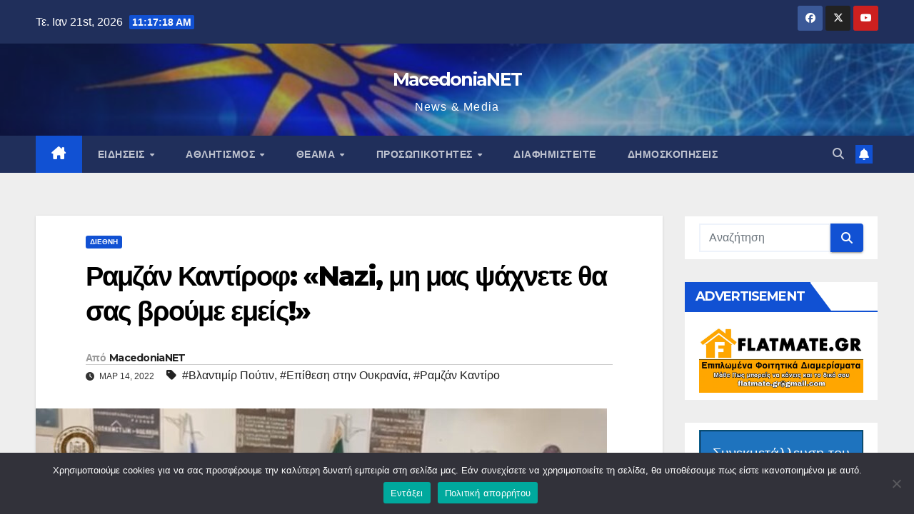

--- FILE ---
content_type: text/html; charset=UTF-8
request_url: https://macedonianet.gr/ramzan-kantirof-nazi-mi-mas-psachnete-tha-sas-vroume-emeis/
body_size: 42844
content:
<!DOCTYPE html>
<html lang="el">
<head>
<meta charset="UTF-8">
<meta name="viewport" content="width=device-width, initial-scale=1">
<link rel="profile" href="http://gmpg.org/xfn/11">
<meta name='robots' content='index, follow, max-image-preview:large, max-snippet:-1, max-video-preview:-1' />

	<!-- This site is optimized with the Yoast SEO plugin v26.8 - https://yoast.com/product/yoast-seo-wordpress/ -->
	<title>Ραμζάν Καντίροφ: «Nazi, μη μας ψάχνετε θα σας βρούμε εμείς!» - MacedoniaNET</title>
	<link rel="canonical" href="https://macedonianet.gr/ramzan-kantirof-nazi-mi-mas-psachnete-tha-sas-vroume-emeis/" />
	<meta property="og:locale" content="el_GR" />
	<meta property="og:type" content="article" />
	<meta property="og:title" content="Ραμζάν Καντίροφ: «Nazi, μη μας ψάχνετε θα σας βρούμε εμείς!» - MacedoniaNET" />
	<meta property="og:description" content="Μοιράσου το Άρθρο&nbsp;&nbsp;&nbsp;&nbsp;&nbsp;&nbsp;&nbsp;&nbsp;&nbsp;&nbsp;Άμεσο μήνυμα έστειλε ο Ραμζάν Καντίροφ, ηγέτης της ρωσικής Δημοκρατίας της τσετσενίας, πρός τις ακροδεξιές Ουκρανικές ομάδες που συμμετέχουν στον πόλεμο. Ο ίδιος διαβεβαίωσε πως βρίσκεται ήδη στην Ουκρανία στο πλευρό των ρωσικών δυνάμεων. Ο ίδιος ανεβάσε στο telegram βίντεο στο οποίο φαίνεται με στρατιωτικά ρούχα και την ομάδα του τριγύρω να μελετούν [&hellip;]" />
	<meta property="og:url" content="https://macedonianet.gr/ramzan-kantirof-nazi-mi-mas-psachnete-tha-sas-vroume-emeis/" />
	<meta property="og:site_name" content="MacedoniaNET" />
	<meta property="article:published_time" content="2022-03-14T11:00:50+00:00" />
	<meta property="article:modified_time" content="2022-03-14T11:00:51+00:00" />
	<meta property="og:image" content="https://macedonianet.gr/wp-content/uploads/2022/03/94D05F61-9AEE-407E-A163-CB7B2A10D5D3-scaled.jpeg" />
	<meta property="og:image:width" content="800" />
	<meta property="og:image:height" content="463" />
	<meta property="og:image:type" content="image/jpeg" />
	<meta name="author" content="MacedoniaNET" />
	<meta name="twitter:card" content="summary_large_image" />
	<meta name="twitter:creator" content="@macedonianet_gr" />
	<meta name="twitter:site" content="@macedonianet_gr" />
	<meta name="twitter:label1" content="Συντάχθηκε από" />
	<meta name="twitter:data1" content="MacedoniaNET" />
	<meta name="twitter:label2" content="Εκτιμώμενος χρόνος ανάγνωσης" />
	<meta name="twitter:data2" content="1 λεπτό" />
	<script type="application/ld+json" class="yoast-schema-graph">{"@context":"https://schema.org","@graph":[{"@type":"Article","@id":"https://macedonianet.gr/ramzan-kantirof-nazi-mi-mas-psachnete-tha-sas-vroume-emeis/#article","isPartOf":{"@id":"https://macedonianet.gr/ramzan-kantirof-nazi-mi-mas-psachnete-tha-sas-vroume-emeis/"},"author":{"name":"MacedoniaNET","@id":"https://macedonianet.gr/#/schema/person/1b18dda6e3bb5a238f9e234c82518866"},"headline":"Ραμζάν Καντίροφ: «Nazi, μη μας ψάχνετε θα σας βρούμε εμείς!»","datePublished":"2022-03-14T11:00:50+00:00","dateModified":"2022-03-14T11:00:51+00:00","mainEntityOfPage":{"@id":"https://macedonianet.gr/ramzan-kantirof-nazi-mi-mas-psachnete-tha-sas-vroume-emeis/"},"wordCount":8,"publisher":{"@id":"https://macedonianet.gr/#/schema/person/1b18dda6e3bb5a238f9e234c82518866"},"image":{"@id":"https://macedonianet.gr/ramzan-kantirof-nazi-mi-mas-psachnete-tha-sas-vroume-emeis/#primaryimage"},"thumbnailUrl":"https://macedonianet.gr/wp-content/uploads/2022/03/94D05F61-9AEE-407E-A163-CB7B2A10D5D3-scaled.jpeg","keywords":["Βλαντιμίρ Πούτιν","Επίθεση στην Ουκρανία","Ραμζάν Καντίρο"],"articleSection":["Διεθνή"],"inLanguage":"el"},{"@type":"WebPage","@id":"https://macedonianet.gr/ramzan-kantirof-nazi-mi-mas-psachnete-tha-sas-vroume-emeis/","url":"https://macedonianet.gr/ramzan-kantirof-nazi-mi-mas-psachnete-tha-sas-vroume-emeis/","name":"Ραμζάν Καντίροφ: «Nazi, μη μας ψάχνετε θα σας βρούμε εμείς!» - MacedoniaNET","isPartOf":{"@id":"https://macedonianet.gr/#website"},"primaryImageOfPage":{"@id":"https://macedonianet.gr/ramzan-kantirof-nazi-mi-mas-psachnete-tha-sas-vroume-emeis/#primaryimage"},"image":{"@id":"https://macedonianet.gr/ramzan-kantirof-nazi-mi-mas-psachnete-tha-sas-vroume-emeis/#primaryimage"},"thumbnailUrl":"https://macedonianet.gr/wp-content/uploads/2022/03/94D05F61-9AEE-407E-A163-CB7B2A10D5D3-scaled.jpeg","datePublished":"2022-03-14T11:00:50+00:00","dateModified":"2022-03-14T11:00:51+00:00","breadcrumb":{"@id":"https://macedonianet.gr/ramzan-kantirof-nazi-mi-mas-psachnete-tha-sas-vroume-emeis/#breadcrumb"},"inLanguage":"el","potentialAction":[{"@type":"ReadAction","target":["https://macedonianet.gr/ramzan-kantirof-nazi-mi-mas-psachnete-tha-sas-vroume-emeis/"]}]},{"@type":"ImageObject","inLanguage":"el","@id":"https://macedonianet.gr/ramzan-kantirof-nazi-mi-mas-psachnete-tha-sas-vroume-emeis/#primaryimage","url":"https://macedonianet.gr/wp-content/uploads/2022/03/94D05F61-9AEE-407E-A163-CB7B2A10D5D3-scaled.jpeg","contentUrl":"https://macedonianet.gr/wp-content/uploads/2022/03/94D05F61-9AEE-407E-A163-CB7B2A10D5D3-scaled.jpeg","width":800,"height":463},{"@type":"BreadcrumbList","@id":"https://macedonianet.gr/ramzan-kantirof-nazi-mi-mas-psachnete-tha-sas-vroume-emeis/#breadcrumb","itemListElement":[{"@type":"ListItem","position":1,"name":"Αρχική","item":"https://macedonianet.gr/"},{"@type":"ListItem","position":2,"name":"Ραμζάν Καντίροφ: «Nazi, μη μας ψάχνετε θα σας βρούμε εμείς!»"}]},{"@type":"WebSite","@id":"https://macedonianet.gr/#website","url":"https://macedonianet.gr/","name":"MacedoniaNet.gr","description":"News &amp; Media ","publisher":{"@id":"https://macedonianet.gr/#/schema/person/1b18dda6e3bb5a238f9e234c82518866"},"potentialAction":[{"@type":"SearchAction","target":{"@type":"EntryPoint","urlTemplate":"https://macedonianet.gr/?s={search_term_string}"},"query-input":{"@type":"PropertyValueSpecification","valueRequired":true,"valueName":"search_term_string"}}],"inLanguage":"el"},{"@type":["Person","Organization"],"@id":"https://macedonianet.gr/#/schema/person/1b18dda6e3bb5a238f9e234c82518866","name":"MacedoniaNET","image":{"@type":"ImageObject","inLanguage":"el","@id":"https://macedonianet.gr/#/schema/person/image/","url":"https://macedonianet.gr/wp-content/uploads/2021/08/cropped-mfavicon.png","contentUrl":"https://macedonianet.gr/wp-content/uploads/2021/08/cropped-mfavicon.png","width":512,"height":512,"caption":"MacedoniaNET"},"logo":{"@id":"https://macedonianet.gr/#/schema/person/image/"},"sameAs":["http://www.macedonianet.gr","https://x.com/macedonianet_gr"]}]}</script>
	<!-- / Yoast SEO plugin. -->


<link rel='dns-prefetch' href='//www.googletagmanager.com' />
<link rel='dns-prefetch' href='//fonts.googleapis.com' />
<link rel='dns-prefetch' href='//pagead2.googlesyndication.com' />
<link rel="alternate" type="application/rss+xml" title="Ροή RSS &raquo; MacedoniaNET" href="https://macedonianet.gr/feed/" />
<link rel="alternate" type="application/rss+xml" title="Ροή Σχολίων &raquo; MacedoniaNET" href="https://macedonianet.gr/comments/feed/" />
<link rel="alternate" title="oEmbed (JSON)" type="application/json+oembed" href="https://macedonianet.gr/wp-json/oembed/1.0/embed?url=https%3A%2F%2Fmacedonianet.gr%2Framzan-kantirof-nazi-mi-mas-psachnete-tha-sas-vroume-emeis%2F" />
<link rel="alternate" title="oEmbed (XML)" type="text/xml+oembed" href="https://macedonianet.gr/wp-json/oembed/1.0/embed?url=https%3A%2F%2Fmacedonianet.gr%2Framzan-kantirof-nazi-mi-mas-psachnete-tha-sas-vroume-emeis%2F&#038;format=xml" />
		<style>
			.lazyload,
			.lazyloading {
				max-width: 100%;
			}
		</style>
		<style id='wp-img-auto-sizes-contain-inline-css'>
img:is([sizes=auto i],[sizes^="auto," i]){contain-intrinsic-size:3000px 1500px}
/*# sourceURL=wp-img-auto-sizes-contain-inline-css */
</style>
<style id='wp-emoji-styles-inline-css'>

	img.wp-smiley, img.emoji {
		display: inline !important;
		border: none !important;
		box-shadow: none !important;
		height: 1em !important;
		width: 1em !important;
		margin: 0 0.07em !important;
		vertical-align: -0.1em !important;
		background: none !important;
		padding: 0 !important;
	}
/*# sourceURL=wp-emoji-styles-inline-css */
</style>
<style id='wp-block-library-inline-css'>
:root{--wp-block-synced-color:#7a00df;--wp-block-synced-color--rgb:122,0,223;--wp-bound-block-color:var(--wp-block-synced-color);--wp-editor-canvas-background:#ddd;--wp-admin-theme-color:#007cba;--wp-admin-theme-color--rgb:0,124,186;--wp-admin-theme-color-darker-10:#006ba1;--wp-admin-theme-color-darker-10--rgb:0,107,160.5;--wp-admin-theme-color-darker-20:#005a87;--wp-admin-theme-color-darker-20--rgb:0,90,135;--wp-admin-border-width-focus:2px}@media (min-resolution:192dpi){:root{--wp-admin-border-width-focus:1.5px}}.wp-element-button{cursor:pointer}:root .has-very-light-gray-background-color{background-color:#eee}:root .has-very-dark-gray-background-color{background-color:#313131}:root .has-very-light-gray-color{color:#eee}:root .has-very-dark-gray-color{color:#313131}:root .has-vivid-green-cyan-to-vivid-cyan-blue-gradient-background{background:linear-gradient(135deg,#00d084,#0693e3)}:root .has-purple-crush-gradient-background{background:linear-gradient(135deg,#34e2e4,#4721fb 50%,#ab1dfe)}:root .has-hazy-dawn-gradient-background{background:linear-gradient(135deg,#faaca8,#dad0ec)}:root .has-subdued-olive-gradient-background{background:linear-gradient(135deg,#fafae1,#67a671)}:root .has-atomic-cream-gradient-background{background:linear-gradient(135deg,#fdd79a,#004a59)}:root .has-nightshade-gradient-background{background:linear-gradient(135deg,#330968,#31cdcf)}:root .has-midnight-gradient-background{background:linear-gradient(135deg,#020381,#2874fc)}:root{--wp--preset--font-size--normal:16px;--wp--preset--font-size--huge:42px}.has-regular-font-size{font-size:1em}.has-larger-font-size{font-size:2.625em}.has-normal-font-size{font-size:var(--wp--preset--font-size--normal)}.has-huge-font-size{font-size:var(--wp--preset--font-size--huge)}.has-text-align-center{text-align:center}.has-text-align-left{text-align:left}.has-text-align-right{text-align:right}.has-fit-text{white-space:nowrap!important}#end-resizable-editor-section{display:none}.aligncenter{clear:both}.items-justified-left{justify-content:flex-start}.items-justified-center{justify-content:center}.items-justified-right{justify-content:flex-end}.items-justified-space-between{justify-content:space-between}.screen-reader-text{border:0;clip-path:inset(50%);height:1px;margin:-1px;overflow:hidden;padding:0;position:absolute;width:1px;word-wrap:normal!important}.screen-reader-text:focus{background-color:#ddd;clip-path:none;color:#444;display:block;font-size:1em;height:auto;left:5px;line-height:normal;padding:15px 23px 14px;text-decoration:none;top:5px;width:auto;z-index:100000}html :where(.has-border-color){border-style:solid}html :where([style*=border-top-color]){border-top-style:solid}html :where([style*=border-right-color]){border-right-style:solid}html :where([style*=border-bottom-color]){border-bottom-style:solid}html :where([style*=border-left-color]){border-left-style:solid}html :where([style*=border-width]){border-style:solid}html :where([style*=border-top-width]){border-top-style:solid}html :where([style*=border-right-width]){border-right-style:solid}html :where([style*=border-bottom-width]){border-bottom-style:solid}html :where([style*=border-left-width]){border-left-style:solid}html :where(img[class*=wp-image-]){height:auto;max-width:100%}:where(figure){margin:0 0 1em}html :where(.is-position-sticky){--wp-admin--admin-bar--position-offset:var(--wp-admin--admin-bar--height,0px)}@media screen and (max-width:600px){html :where(.is-position-sticky){--wp-admin--admin-bar--position-offset:0px}}

/*# sourceURL=wp-block-library-inline-css */
</style><style id='wp-block-heading-inline-css'>
h1:where(.wp-block-heading).has-background,h2:where(.wp-block-heading).has-background,h3:where(.wp-block-heading).has-background,h4:where(.wp-block-heading).has-background,h5:where(.wp-block-heading).has-background,h6:where(.wp-block-heading).has-background{padding:1.25em 2.375em}h1.has-text-align-left[style*=writing-mode]:where([style*=vertical-lr]),h1.has-text-align-right[style*=writing-mode]:where([style*=vertical-rl]),h2.has-text-align-left[style*=writing-mode]:where([style*=vertical-lr]),h2.has-text-align-right[style*=writing-mode]:where([style*=vertical-rl]),h3.has-text-align-left[style*=writing-mode]:where([style*=vertical-lr]),h3.has-text-align-right[style*=writing-mode]:where([style*=vertical-rl]),h4.has-text-align-left[style*=writing-mode]:where([style*=vertical-lr]),h4.has-text-align-right[style*=writing-mode]:where([style*=vertical-rl]),h5.has-text-align-left[style*=writing-mode]:where([style*=vertical-lr]),h5.has-text-align-right[style*=writing-mode]:where([style*=vertical-rl]),h6.has-text-align-left[style*=writing-mode]:where([style*=vertical-lr]),h6.has-text-align-right[style*=writing-mode]:where([style*=vertical-rl]){rotate:180deg}
/*# sourceURL=https://macedonianet.gr/wp-includes/blocks/heading/style.min.css */
</style>
<style id='wp-block-tag-cloud-inline-css'>
.wp-block-tag-cloud{box-sizing:border-box}.wp-block-tag-cloud.aligncenter{justify-content:center;text-align:center}.wp-block-tag-cloud a{display:inline-block;margin-right:5px}.wp-block-tag-cloud span{display:inline-block;margin-left:5px;text-decoration:none}:root :where(.wp-block-tag-cloud.is-style-outline){display:flex;flex-wrap:wrap;gap:1ch}:root :where(.wp-block-tag-cloud.is-style-outline a){border:1px solid;font-size:unset!important;margin-right:0;padding:1ch 2ch;text-decoration:none!important}
/*# sourceURL=https://macedonianet.gr/wp-includes/blocks/tag-cloud/style.min.css */
</style>
<style id='wp-block-embed-inline-css'>
.wp-block-embed.alignleft,.wp-block-embed.alignright,.wp-block[data-align=left]>[data-type="core/embed"],.wp-block[data-align=right]>[data-type="core/embed"]{max-width:360px;width:100%}.wp-block-embed.alignleft .wp-block-embed__wrapper,.wp-block-embed.alignright .wp-block-embed__wrapper,.wp-block[data-align=left]>[data-type="core/embed"] .wp-block-embed__wrapper,.wp-block[data-align=right]>[data-type="core/embed"] .wp-block-embed__wrapper{min-width:280px}.wp-block-cover .wp-block-embed{min-height:240px;min-width:320px}.wp-block-embed{overflow-wrap:break-word}.wp-block-embed :where(figcaption){margin-bottom:1em;margin-top:.5em}.wp-block-embed iframe{max-width:100%}.wp-block-embed__wrapper{position:relative}.wp-embed-responsive .wp-has-aspect-ratio .wp-block-embed__wrapper:before{content:"";display:block;padding-top:50%}.wp-embed-responsive .wp-has-aspect-ratio iframe{bottom:0;height:100%;left:0;position:absolute;right:0;top:0;width:100%}.wp-embed-responsive .wp-embed-aspect-21-9 .wp-block-embed__wrapper:before{padding-top:42.85%}.wp-embed-responsive .wp-embed-aspect-18-9 .wp-block-embed__wrapper:before{padding-top:50%}.wp-embed-responsive .wp-embed-aspect-16-9 .wp-block-embed__wrapper:before{padding-top:56.25%}.wp-embed-responsive .wp-embed-aspect-4-3 .wp-block-embed__wrapper:before{padding-top:75%}.wp-embed-responsive .wp-embed-aspect-1-1 .wp-block-embed__wrapper:before{padding-top:100%}.wp-embed-responsive .wp-embed-aspect-9-16 .wp-block-embed__wrapper:before{padding-top:177.77%}.wp-embed-responsive .wp-embed-aspect-1-2 .wp-block-embed__wrapper:before{padding-top:200%}
/*# sourceURL=https://macedonianet.gr/wp-includes/blocks/embed/style.min.css */
</style>
<style id='wp-block-embed-theme-inline-css'>
.wp-block-embed :where(figcaption){color:#555;font-size:13px;text-align:center}.is-dark-theme .wp-block-embed :where(figcaption){color:#ffffffa6}.wp-block-embed{margin:0 0 1em}
/*# sourceURL=https://macedonianet.gr/wp-includes/blocks/embed/theme.min.css */
</style>
<style id='wp-block-pullquote-inline-css'>
.wp-block-pullquote{box-sizing:border-box;margin:0 0 1em;overflow-wrap:break-word;padding:4em 0;text-align:center}.wp-block-pullquote blockquote,.wp-block-pullquote p{color:inherit}.wp-block-pullquote blockquote{margin:0}.wp-block-pullquote p{margin-top:0}.wp-block-pullquote p:last-child{margin-bottom:0}.wp-block-pullquote.alignleft,.wp-block-pullquote.alignright{max-width:420px}.wp-block-pullquote cite,.wp-block-pullquote footer{position:relative}.wp-block-pullquote .has-text-color a{color:inherit}.wp-block-pullquote.has-text-align-left blockquote{text-align:left}.wp-block-pullquote.has-text-align-right blockquote{text-align:right}.wp-block-pullquote.has-text-align-center blockquote{text-align:center}.wp-block-pullquote.is-style-solid-color{border:none}.wp-block-pullquote.is-style-solid-color blockquote{margin-left:auto;margin-right:auto;max-width:60%}.wp-block-pullquote.is-style-solid-color blockquote p{font-size:2em;margin-bottom:0;margin-top:0}.wp-block-pullquote.is-style-solid-color blockquote cite{font-style:normal;text-transform:none}.wp-block-pullquote :where(cite){color:inherit;display:block}
/*# sourceURL=https://macedonianet.gr/wp-includes/blocks/pullquote/style.min.css */
</style>
<style id='wp-block-pullquote-theme-inline-css'>
.wp-block-pullquote{border-bottom:4px solid;border-top:4px solid;color:currentColor;margin-bottom:1.75em}.wp-block-pullquote :where(cite),.wp-block-pullquote :where(footer),.wp-block-pullquote__citation{color:currentColor;font-size:.8125em;font-style:normal;text-transform:uppercase}
/*# sourceURL=https://macedonianet.gr/wp-includes/blocks/pullquote/theme.min.css */
</style>
<style id='wp-block-separator-inline-css'>
@charset "UTF-8";.wp-block-separator{border:none;border-top:2px solid}:root :where(.wp-block-separator.is-style-dots){height:auto;line-height:1;text-align:center}:root :where(.wp-block-separator.is-style-dots):before{color:currentColor;content:"···";font-family:serif;font-size:1.5em;letter-spacing:2em;padding-left:2em}.wp-block-separator.is-style-dots{background:none!important;border:none!important}
/*# sourceURL=https://macedonianet.gr/wp-includes/blocks/separator/style.min.css */
</style>
<style id='wp-block-separator-theme-inline-css'>
.wp-block-separator.has-css-opacity{opacity:.4}.wp-block-separator{border:none;border-bottom:2px solid;margin-left:auto;margin-right:auto}.wp-block-separator.has-alpha-channel-opacity{opacity:1}.wp-block-separator:not(.is-style-wide):not(.is-style-dots){width:100px}.wp-block-separator.has-background:not(.is-style-dots){border-bottom:none;height:1px}.wp-block-separator.has-background:not(.is-style-wide):not(.is-style-dots){height:2px}
/*# sourceURL=https://macedonianet.gr/wp-includes/blocks/separator/theme.min.css */
</style>
<style id='global-styles-inline-css'>
:root{--wp--preset--aspect-ratio--square: 1;--wp--preset--aspect-ratio--4-3: 4/3;--wp--preset--aspect-ratio--3-4: 3/4;--wp--preset--aspect-ratio--3-2: 3/2;--wp--preset--aspect-ratio--2-3: 2/3;--wp--preset--aspect-ratio--16-9: 16/9;--wp--preset--aspect-ratio--9-16: 9/16;--wp--preset--color--black: #000000;--wp--preset--color--cyan-bluish-gray: #abb8c3;--wp--preset--color--white: #ffffff;--wp--preset--color--pale-pink: #f78da7;--wp--preset--color--vivid-red: #cf2e2e;--wp--preset--color--luminous-vivid-orange: #ff6900;--wp--preset--color--luminous-vivid-amber: #fcb900;--wp--preset--color--light-green-cyan: #7bdcb5;--wp--preset--color--vivid-green-cyan: #00d084;--wp--preset--color--pale-cyan-blue: #8ed1fc;--wp--preset--color--vivid-cyan-blue: #0693e3;--wp--preset--color--vivid-purple: #9b51e0;--wp--preset--gradient--vivid-cyan-blue-to-vivid-purple: linear-gradient(135deg,rgb(6,147,227) 0%,rgb(155,81,224) 100%);--wp--preset--gradient--light-green-cyan-to-vivid-green-cyan: linear-gradient(135deg,rgb(122,220,180) 0%,rgb(0,208,130) 100%);--wp--preset--gradient--luminous-vivid-amber-to-luminous-vivid-orange: linear-gradient(135deg,rgb(252,185,0) 0%,rgb(255,105,0) 100%);--wp--preset--gradient--luminous-vivid-orange-to-vivid-red: linear-gradient(135deg,rgb(255,105,0) 0%,rgb(207,46,46) 100%);--wp--preset--gradient--very-light-gray-to-cyan-bluish-gray: linear-gradient(135deg,rgb(238,238,238) 0%,rgb(169,184,195) 100%);--wp--preset--gradient--cool-to-warm-spectrum: linear-gradient(135deg,rgb(74,234,220) 0%,rgb(151,120,209) 20%,rgb(207,42,186) 40%,rgb(238,44,130) 60%,rgb(251,105,98) 80%,rgb(254,248,76) 100%);--wp--preset--gradient--blush-light-purple: linear-gradient(135deg,rgb(255,206,236) 0%,rgb(152,150,240) 100%);--wp--preset--gradient--blush-bordeaux: linear-gradient(135deg,rgb(254,205,165) 0%,rgb(254,45,45) 50%,rgb(107,0,62) 100%);--wp--preset--gradient--luminous-dusk: linear-gradient(135deg,rgb(255,203,112) 0%,rgb(199,81,192) 50%,rgb(65,88,208) 100%);--wp--preset--gradient--pale-ocean: linear-gradient(135deg,rgb(255,245,203) 0%,rgb(182,227,212) 50%,rgb(51,167,181) 100%);--wp--preset--gradient--electric-grass: linear-gradient(135deg,rgb(202,248,128) 0%,rgb(113,206,126) 100%);--wp--preset--gradient--midnight: linear-gradient(135deg,rgb(2,3,129) 0%,rgb(40,116,252) 100%);--wp--preset--font-size--small: 13px;--wp--preset--font-size--medium: 20px;--wp--preset--font-size--large: 36px;--wp--preset--font-size--x-large: 42px;--wp--preset--spacing--20: 0.44rem;--wp--preset--spacing--30: 0.67rem;--wp--preset--spacing--40: 1rem;--wp--preset--spacing--50: 1.5rem;--wp--preset--spacing--60: 2.25rem;--wp--preset--spacing--70: 3.38rem;--wp--preset--spacing--80: 5.06rem;--wp--preset--shadow--natural: 6px 6px 9px rgba(0, 0, 0, 0.2);--wp--preset--shadow--deep: 12px 12px 50px rgba(0, 0, 0, 0.4);--wp--preset--shadow--sharp: 6px 6px 0px rgba(0, 0, 0, 0.2);--wp--preset--shadow--outlined: 6px 6px 0px -3px rgb(255, 255, 255), 6px 6px rgb(0, 0, 0);--wp--preset--shadow--crisp: 6px 6px 0px rgb(0, 0, 0);}:where(.is-layout-flex){gap: 0.5em;}:where(.is-layout-grid){gap: 0.5em;}body .is-layout-flex{display: flex;}.is-layout-flex{flex-wrap: wrap;align-items: center;}.is-layout-flex > :is(*, div){margin: 0;}body .is-layout-grid{display: grid;}.is-layout-grid > :is(*, div){margin: 0;}:where(.wp-block-columns.is-layout-flex){gap: 2em;}:where(.wp-block-columns.is-layout-grid){gap: 2em;}:where(.wp-block-post-template.is-layout-flex){gap: 1.25em;}:where(.wp-block-post-template.is-layout-grid){gap: 1.25em;}.has-black-color{color: var(--wp--preset--color--black) !important;}.has-cyan-bluish-gray-color{color: var(--wp--preset--color--cyan-bluish-gray) !important;}.has-white-color{color: var(--wp--preset--color--white) !important;}.has-pale-pink-color{color: var(--wp--preset--color--pale-pink) !important;}.has-vivid-red-color{color: var(--wp--preset--color--vivid-red) !important;}.has-luminous-vivid-orange-color{color: var(--wp--preset--color--luminous-vivid-orange) !important;}.has-luminous-vivid-amber-color{color: var(--wp--preset--color--luminous-vivid-amber) !important;}.has-light-green-cyan-color{color: var(--wp--preset--color--light-green-cyan) !important;}.has-vivid-green-cyan-color{color: var(--wp--preset--color--vivid-green-cyan) !important;}.has-pale-cyan-blue-color{color: var(--wp--preset--color--pale-cyan-blue) !important;}.has-vivid-cyan-blue-color{color: var(--wp--preset--color--vivid-cyan-blue) !important;}.has-vivid-purple-color{color: var(--wp--preset--color--vivid-purple) !important;}.has-black-background-color{background-color: var(--wp--preset--color--black) !important;}.has-cyan-bluish-gray-background-color{background-color: var(--wp--preset--color--cyan-bluish-gray) !important;}.has-white-background-color{background-color: var(--wp--preset--color--white) !important;}.has-pale-pink-background-color{background-color: var(--wp--preset--color--pale-pink) !important;}.has-vivid-red-background-color{background-color: var(--wp--preset--color--vivid-red) !important;}.has-luminous-vivid-orange-background-color{background-color: var(--wp--preset--color--luminous-vivid-orange) !important;}.has-luminous-vivid-amber-background-color{background-color: var(--wp--preset--color--luminous-vivid-amber) !important;}.has-light-green-cyan-background-color{background-color: var(--wp--preset--color--light-green-cyan) !important;}.has-vivid-green-cyan-background-color{background-color: var(--wp--preset--color--vivid-green-cyan) !important;}.has-pale-cyan-blue-background-color{background-color: var(--wp--preset--color--pale-cyan-blue) !important;}.has-vivid-cyan-blue-background-color{background-color: var(--wp--preset--color--vivid-cyan-blue) !important;}.has-vivid-purple-background-color{background-color: var(--wp--preset--color--vivid-purple) !important;}.has-black-border-color{border-color: var(--wp--preset--color--black) !important;}.has-cyan-bluish-gray-border-color{border-color: var(--wp--preset--color--cyan-bluish-gray) !important;}.has-white-border-color{border-color: var(--wp--preset--color--white) !important;}.has-pale-pink-border-color{border-color: var(--wp--preset--color--pale-pink) !important;}.has-vivid-red-border-color{border-color: var(--wp--preset--color--vivid-red) !important;}.has-luminous-vivid-orange-border-color{border-color: var(--wp--preset--color--luminous-vivid-orange) !important;}.has-luminous-vivid-amber-border-color{border-color: var(--wp--preset--color--luminous-vivid-amber) !important;}.has-light-green-cyan-border-color{border-color: var(--wp--preset--color--light-green-cyan) !important;}.has-vivid-green-cyan-border-color{border-color: var(--wp--preset--color--vivid-green-cyan) !important;}.has-pale-cyan-blue-border-color{border-color: var(--wp--preset--color--pale-cyan-blue) !important;}.has-vivid-cyan-blue-border-color{border-color: var(--wp--preset--color--vivid-cyan-blue) !important;}.has-vivid-purple-border-color{border-color: var(--wp--preset--color--vivid-purple) !important;}.has-vivid-cyan-blue-to-vivid-purple-gradient-background{background: var(--wp--preset--gradient--vivid-cyan-blue-to-vivid-purple) !important;}.has-light-green-cyan-to-vivid-green-cyan-gradient-background{background: var(--wp--preset--gradient--light-green-cyan-to-vivid-green-cyan) !important;}.has-luminous-vivid-amber-to-luminous-vivid-orange-gradient-background{background: var(--wp--preset--gradient--luminous-vivid-amber-to-luminous-vivid-orange) !important;}.has-luminous-vivid-orange-to-vivid-red-gradient-background{background: var(--wp--preset--gradient--luminous-vivid-orange-to-vivid-red) !important;}.has-very-light-gray-to-cyan-bluish-gray-gradient-background{background: var(--wp--preset--gradient--very-light-gray-to-cyan-bluish-gray) !important;}.has-cool-to-warm-spectrum-gradient-background{background: var(--wp--preset--gradient--cool-to-warm-spectrum) !important;}.has-blush-light-purple-gradient-background{background: var(--wp--preset--gradient--blush-light-purple) !important;}.has-blush-bordeaux-gradient-background{background: var(--wp--preset--gradient--blush-bordeaux) !important;}.has-luminous-dusk-gradient-background{background: var(--wp--preset--gradient--luminous-dusk) !important;}.has-pale-ocean-gradient-background{background: var(--wp--preset--gradient--pale-ocean) !important;}.has-electric-grass-gradient-background{background: var(--wp--preset--gradient--electric-grass) !important;}.has-midnight-gradient-background{background: var(--wp--preset--gradient--midnight) !important;}.has-small-font-size{font-size: var(--wp--preset--font-size--small) !important;}.has-medium-font-size{font-size: var(--wp--preset--font-size--medium) !important;}.has-large-font-size{font-size: var(--wp--preset--font-size--large) !important;}.has-x-large-font-size{font-size: var(--wp--preset--font-size--x-large) !important;}
:root :where(.wp-block-pullquote){font-size: 1.5em;line-height: 1.6;}
/*# sourceURL=global-styles-inline-css */
</style>

<style id='classic-theme-styles-inline-css'>
/*! This file is auto-generated */
.wp-block-button__link{color:#fff;background-color:#32373c;border-radius:9999px;box-shadow:none;text-decoration:none;padding:calc(.667em + 2px) calc(1.333em + 2px);font-size:1.125em}.wp-block-file__button{background:#32373c;color:#fff;text-decoration:none}
/*# sourceURL=/wp-includes/css/classic-themes.min.css */
</style>
<link rel='stylesheet' id='contact-form-7-css' href='https://macedonianet.gr/wp-content/plugins/contact-form-7/includes/css/styles.css?ver=6.1.4' media='all' />
<link rel='stylesheet' id='cookie-notice-front-css' href='https://macedonianet.gr/wp-content/plugins/cookie-notice/css/front.min.css?ver=2.5.11' media='all' />
<link rel='stylesheet' id='poll-maker-ays-css' href='https://macedonianet.gr/wp-content/plugins/poll-maker/public/css/poll-maker-ays-public.css?ver=6.1.9' media='all' />
<link rel='stylesheet' id='extendify-utility-styles-css' href='https://macedonianet.gr/wp-content/plugins/extendify/public/build/utility-minimum.css?ver=6.9' media='all' />
<link rel='stylesheet' id='newsup-fonts-css' href='//fonts.googleapis.com/css?family=Montserrat%3A400%2C500%2C700%2C800%7CWork%2BSans%3A300%2C400%2C500%2C600%2C700%2C800%2C900%26display%3Dswap&#038;subset=latin%2Clatin-ext' media='all' />
<link rel='stylesheet' id='bootstrap-css' href='https://macedonianet.gr/wp-content/themes/newsup/css/bootstrap.css?ver=6.9' media='all' />
<link rel='stylesheet' id='newsup-style-css' href='https://macedonianet.gr/wp-content/themes/newsup/style.css?ver=6.9' media='all' />
<link rel='stylesheet' id='newsup-default-css' href='https://macedonianet.gr/wp-content/themes/newsup/css/colors/default.css?ver=6.9' media='all' />
<link rel='stylesheet' id='font-awesome-5-all-css' href='https://macedonianet.gr/wp-content/themes/newsup/css/font-awesome/css/all.min.css?ver=6.9' media='all' />
<link rel='stylesheet' id='font-awesome-4-shim-css' href='https://macedonianet.gr/wp-content/themes/newsup/css/font-awesome/css/v4-shims.min.css?ver=6.9' media='all' />
<link rel='stylesheet' id='owl-carousel-css' href='https://macedonianet.gr/wp-content/themes/newsup/css/owl.carousel.css?ver=6.9' media='all' />
<link rel='stylesheet' id='smartmenus-css' href='https://macedonianet.gr/wp-content/themes/newsup/css/jquery.smartmenus.bootstrap.css?ver=6.9' media='all' />
<link rel='stylesheet' id='newsup-custom-css-css' href='https://macedonianet.gr/wp-content/themes/newsup/inc/ansar/customize/css/customizer.css?ver=1.0' media='all' />
<link rel='stylesheet' id='heateor_sss_frontend_css-css' href='https://macedonianet.gr/wp-content/plugins/sassy-social-share/public/css/sassy-social-share-public.css?ver=3.3.79' media='all' />
<style id='heateor_sss_frontend_css-inline-css'>
.heateor_sss_button_instagram span.heateor_sss_svg,a.heateor_sss_instagram span.heateor_sss_svg{background:radial-gradient(circle at 30% 107%,#fdf497 0,#fdf497 5%,#fd5949 45%,#d6249f 60%,#285aeb 90%)}.heateor_sss_horizontal_sharing .heateor_sss_svg,.heateor_sss_standard_follow_icons_container .heateor_sss_svg{color:#fff;border-width:0px;border-style:solid;border-color:transparent}.heateor_sss_horizontal_sharing .heateorSssTCBackground{color:#666}.heateor_sss_horizontal_sharing span.heateor_sss_svg:hover,.heateor_sss_standard_follow_icons_container span.heateor_sss_svg:hover{border-color:transparent;}.heateor_sss_vertical_sharing span.heateor_sss_svg,.heateor_sss_floating_follow_icons_container span.heateor_sss_svg{color:#fff;border-width:0px;border-style:solid;border-color:transparent;}.heateor_sss_vertical_sharing .heateorSssTCBackground{color:#666;}.heateor_sss_vertical_sharing span.heateor_sss_svg:hover,.heateor_sss_floating_follow_icons_container span.heateor_sss_svg:hover{border-color:transparent;}div.heateor_sss_vertical_sharing .heateor_sss_square_count{display:block}@media screen and (max-width:783px) {.heateor_sss_vertical_sharing{display:none!important}}
/*# sourceURL=heateor_sss_frontend_css-inline-css */
</style>
<link rel='stylesheet' id='wp-block-paragraph-css' href='https://macedonianet.gr/wp-includes/blocks/paragraph/style.min.css?ver=6.9' media='all' />
<link rel='stylesheet' id='wp-block-quote-css' href='https://macedonianet.gr/wp-includes/blocks/quote/style.min.css?ver=6.9' media='all' />
<link rel='stylesheet' id='wp-block-quote-theme-css' href='https://macedonianet.gr/wp-includes/blocks/quote/theme.min.css?ver=6.9' media='all' />
<script src="https://macedonianet.gr/wp-includes/js/jquery/jquery.min.js?ver=3.7.1" id="jquery-core-js"></script>
<script src="https://macedonianet.gr/wp-includes/js/jquery/jquery-migrate.min.js?ver=3.4.1" id="jquery-migrate-js"></script>
<script id="cookie-notice-front-js-before">
var cnArgs = {"ajaxUrl":"https:\/\/macedonianet.gr\/wp-admin\/admin-ajax.php","nonce":"fe7296a835","hideEffect":"fade","position":"bottom","onScroll":false,"onScrollOffset":100,"onClick":false,"cookieName":"cookie_notice_accepted","cookieTime":7862400,"cookieTimeRejected":2592000,"globalCookie":false,"redirection":true,"cache":false,"revokeCookies":false,"revokeCookiesOpt":"automatic"};

//# sourceURL=cookie-notice-front-js-before
</script>
<script src="https://macedonianet.gr/wp-content/plugins/cookie-notice/js/front.min.js?ver=2.5.11" id="cookie-notice-front-js"></script>
<script src="https://macedonianet.gr/wp-content/themes/newsup/js/navigation.js?ver=6.9" id="newsup-navigation-js"></script>
<script src="https://macedonianet.gr/wp-content/themes/newsup/js/bootstrap.js?ver=6.9" id="bootstrap-js"></script>
<script src="https://macedonianet.gr/wp-content/themes/newsup/js/owl.carousel.min.js?ver=6.9" id="owl-carousel-min-js"></script>
<script src="https://macedonianet.gr/wp-content/themes/newsup/js/jquery.smartmenus.js?ver=6.9" id="smartmenus-js-js"></script>
<script src="https://macedonianet.gr/wp-content/themes/newsup/js/jquery.smartmenus.bootstrap.js?ver=6.9" id="bootstrap-smartmenus-js-js"></script>
<script src="https://macedonianet.gr/wp-content/themes/newsup/js/jquery.marquee.js?ver=6.9" id="newsup-marquee-js-js"></script>
<script src="https://macedonianet.gr/wp-content/themes/newsup/js/main.js?ver=6.9" id="newsup-main-js-js"></script>

<!-- Google tag (gtag.js) snippet added by Site Kit -->
<!-- Google Analytics snippet added by Site Kit -->
<script src="https://www.googletagmanager.com/gtag/js?id=G-7YY62GF2QZ" id="google_gtagjs-js" async></script>
<script id="google_gtagjs-js-after">
window.dataLayer = window.dataLayer || [];function gtag(){dataLayer.push(arguments);}
gtag("set","linker",{"domains":["macedonianet.gr"]});
gtag("js", new Date());
gtag("set", "developer_id.dZTNiMT", true);
gtag("config", "G-7YY62GF2QZ");
//# sourceURL=google_gtagjs-js-after
</script>
<link rel="https://api.w.org/" href="https://macedonianet.gr/wp-json/" /><link rel="alternate" title="JSON" type="application/json" href="https://macedonianet.gr/wp-json/wp/v2/posts/5076" /><link rel="EditURI" type="application/rsd+xml" title="RSD" href="https://macedonianet.gr/xmlrpc.php?rsd" />
<meta name="generator" content="WordPress 6.9" />
<link rel='shortlink' href='https://macedonianet.gr/?p=5076' />
<meta name="generator" content="Redux 4.5.10" /><meta name="generator" content="Site Kit by Google 1.170.0" />		<script>
			document.documentElement.className = document.documentElement.className.replace('no-js', 'js');
		</script>
				<style>
			.no-js img.lazyload {
				display: none;
			}

			figure.wp-block-image img.lazyloading {
				min-width: 150px;
			}

			.lazyload,
			.lazyloading {
				--smush-placeholder-width: 100px;
				--smush-placeholder-aspect-ratio: 1/1;
				width: var(--smush-image-width, var(--smush-placeholder-width)) !important;
				aspect-ratio: var(--smush-image-aspect-ratio, var(--smush-placeholder-aspect-ratio)) !important;
			}

						.lazyload, .lazyloading {
				opacity: 0;
			}

			.lazyloaded {
				opacity: 1;
				transition: opacity 400ms;
				transition-delay: 0ms;
			}

					</style>
		 
<style type="text/css" id="custom-background-css">
    .wrapper { background-color: #eee; }
</style>

<!-- Google AdSense meta tags added by Site Kit -->
<meta name="google-adsense-platform-account" content="ca-host-pub-2644536267352236">
<meta name="google-adsense-platform-domain" content="sitekit.withgoogle.com">
<!-- End Google AdSense meta tags added by Site Kit -->
      <meta name="onesignal" content="wordpress-plugin"/>
            <script>

      window.OneSignalDeferred = window.OneSignalDeferred || [];

      OneSignalDeferred.push(function(OneSignal) {
        var oneSignal_options = {};
        window._oneSignalInitOptions = oneSignal_options;

        oneSignal_options['serviceWorkerParam'] = { scope: '/wp-content/plugins/onesignal-free-web-push-notifications/sdk_files/push/onesignal/' };
oneSignal_options['serviceWorkerPath'] = 'OneSignalSDKWorker.js';

        OneSignal.Notifications.setDefaultUrl("https://macedonianet.gr");

        oneSignal_options['wordpress'] = true;
oneSignal_options['appId'] = '935fb750-4710-4998-a9bf-893276ee7a82';
oneSignal_options['allowLocalhostAsSecureOrigin'] = true;
oneSignal_options['welcomeNotification'] = { };
oneSignal_options['welcomeNotification']['title'] = "";
oneSignal_options['welcomeNotification']['message'] = "Ευχαριστούμε για την εγγραφή!";
oneSignal_options['path'] = "https://macedonianet.gr/wp-content/plugins/onesignal-free-web-push-notifications/sdk_files/";
oneSignal_options['safari_web_id'] = "web.onesignal.auto.4eb8ce3a-dc5a-4285-aae8-d5934d20e23e";
oneSignal_options['promptOptions'] = { };
oneSignal_options['promptOptions']['actionMessage'] = "Μην Χάσεις Ούτε Ένα Άρθο";
oneSignal_options['promptOptions']['acceptButtonText'] = "ΕΓΓΡΑΦΗ";
oneSignal_options['promptOptions']['cancelButtonText'] = "Όχι ευχαριστώ";
oneSignal_options['notifyButton'] = { };
oneSignal_options['notifyButton']['enable'] = true;
oneSignal_options['notifyButton']['position'] = 'bottom-right';
oneSignal_options['notifyButton']['theme'] = 'inverse';
oneSignal_options['notifyButton']['size'] = 'medium';
oneSignal_options['notifyButton']['showCredit'] = true;
oneSignal_options['notifyButton']['text'] = {};
oneSignal_options['notifyButton']['text']['tip.state.unsubscribed'] = 'Εγγραφή';
oneSignal_options['notifyButton']['text']['tip.state.subscribed'] = 'Εγγραφήκατε στις ειδοποιήσεις';
oneSignal_options['notifyButton']['text']['tip.state.blocked'] = 'Απενεργοποιήσατε τις ειδοποιήσεις';
oneSignal_options['notifyButton']['text']['message.action.subscribed'] = 'Ευχαριστούμε για την εγγραφή';
oneSignal_options['notifyButton']['text']['message.action.resubscribed'] = 'Εγγραφήκατε στις ειδοποιήσεις';
oneSignal_options['notifyButton']['text']['message.action.unsubscribed'] = 'Δεν θα λαμβάνετε ειδοποιήσεις πλέον';
oneSignal_options['notifyButton']['text']['dialog.main.title'] = 'Διαχ/ση ειδοποιήσεων ιστοσελίδας';
oneSignal_options['notifyButton']['text']['dialog.main.button.subscribe'] = 'ΕΓΓΡΑΦΗ';
oneSignal_options['notifyButton']['text']['dialog.main.button.unsubscribe'] = 'ΔΙΑΓΡΑΦΗ';
oneSignal_options['notifyButton']['text']['dialog.blocked.title'] = 'Ξεμπλοκάρισμα ειδοποιήσεων';
oneSignal_options['notifyButton']['text']['dialog.blocked.message'] = 'Ακολουθήστε τις οδηγίες ενεργοποίησης ειδοποιήσεων';
              OneSignal.init(window._oneSignalInitOptions);
              OneSignal.Slidedown.promptPush()      });

      function documentInitOneSignal() {
        var oneSignal_elements = document.getElementsByClassName("OneSignal-prompt");

        var oneSignalLinkClickHandler = function(event) { OneSignal.Notifications.requestPermission(); event.preventDefault(); };        for(var i = 0; i < oneSignal_elements.length; i++)
          oneSignal_elements[i].addEventListener('click', oneSignalLinkClickHandler, false);
      }

      if (document.readyState === 'complete') {
           documentInitOneSignal();
      }
      else {
           window.addEventListener("load", function(event){
               documentInitOneSignal();
          });
      }
    </script>
    <style type="text/css">
            body .site-title a,
        body .site-description {
            color: #fff;
        }

        .site-branding-text .site-title a {
                font-size: 25px;
            }

            @media only screen and (max-width: 640px) {
                .site-branding-text .site-title a {
                    font-size: 40px;

                }
            }

            @media only screen and (max-width: 375px) {
                .site-branding-text .site-title a {
                    font-size: 32px;

                }
            }

        </style>
    
<!-- Google AdSense snippet added by Site Kit -->
<script async src="https://pagead2.googlesyndication.com/pagead/js/adsbygoogle.js?client=ca-pub-3226543610780524&amp;host=ca-host-pub-2644536267352236" crossorigin="anonymous"></script>

<!-- End Google AdSense snippet added by Site Kit -->
<meta name="twitter:partner" content="tfwp"><link rel="icon" href="https://macedonianet.gr/wp-content/uploads/2021/08/cropped-mfavicon-32x32.png" sizes="32x32" />
<link rel="icon" href="https://macedonianet.gr/wp-content/uploads/2021/08/cropped-mfavicon-192x192.png" sizes="192x192" />
<link rel="apple-touch-icon" href="https://macedonianet.gr/wp-content/uploads/2021/08/cropped-mfavicon-180x180.png" />
<meta name="msapplication-TileImage" content="https://macedonianet.gr/wp-content/uploads/2021/08/cropped-mfavicon-270x270.png" />

<meta name="twitter:card" content="summary"><meta name="twitter:title" content="Ραμζάν Καντίροφ: «Nazi, μη μας ψάχνετε θα σας βρούμε εμείς!»"><meta name="twitter:description" content="Άμεσο μήνυμα έστειλε ο Ραμζάν Καντίροφ, ηγέτης της ρωσικής Δημοκρατίας της τσετσενίας, πρός τις ακροδεξιές Ουκρανικές ομάδες που συμμετέχουν στον πόλεμο. Ο ίδιος διαβεβαίωσε πως βρίσκεται ήδη στην Ουκρανία στο πλευρό των ρωσικών δυνάμεων. Ο ίδιος ανεβάσε στο telegram βίντεο στο οποίο φαίνεται με στρατιωτικά ρούχα και την ομάδα του τριγύρω να μελετούν σχέδιο επίθεσης&hellip;"><meta name="twitter:image" content="https://macedonianet.gr/wp-content/uploads/2022/03/94D05F61-9AEE-407E-A163-CB7B2A10D5D3-scaled.jpeg"><meta name="twitter:creator" content="@macedonianet_gr">
<style id="wpforms-css-vars-root">
				:root {
					--wpforms-field-border-radius: 3px;
--wpforms-field-border-style: solid;
--wpforms-field-border-size: 1px;
--wpforms-field-background-color: #ffffff;
--wpforms-field-border-color: rgba( 0, 0, 0, 0.25 );
--wpforms-field-border-color-spare: rgba( 0, 0, 0, 0.25 );
--wpforms-field-text-color: rgba( 0, 0, 0, 0.7 );
--wpforms-field-menu-color: #ffffff;
--wpforms-label-color: rgba( 0, 0, 0, 0.85 );
--wpforms-label-sublabel-color: rgba( 0, 0, 0, 0.55 );
--wpforms-label-error-color: #d63637;
--wpforms-button-border-radius: 3px;
--wpforms-button-border-style: none;
--wpforms-button-border-size: 1px;
--wpforms-button-background-color: #066aab;
--wpforms-button-border-color: #066aab;
--wpforms-button-text-color: #ffffff;
--wpforms-page-break-color: #066aab;
--wpforms-background-image: none;
--wpforms-background-position: center center;
--wpforms-background-repeat: no-repeat;
--wpforms-background-size: cover;
--wpforms-background-width: 100px;
--wpforms-background-height: 100px;
--wpforms-background-color: rgba( 0, 0, 0, 0 );
--wpforms-background-url: none;
--wpforms-container-padding: 0px;
--wpforms-container-border-style: none;
--wpforms-container-border-width: 1px;
--wpforms-container-border-color: #000000;
--wpforms-container-border-radius: 3px;
--wpforms-field-size-input-height: 43px;
--wpforms-field-size-input-spacing: 15px;
--wpforms-field-size-font-size: 16px;
--wpforms-field-size-line-height: 19px;
--wpforms-field-size-padding-h: 14px;
--wpforms-field-size-checkbox-size: 16px;
--wpforms-field-size-sublabel-spacing: 5px;
--wpforms-field-size-icon-size: 1;
--wpforms-label-size-font-size: 16px;
--wpforms-label-size-line-height: 19px;
--wpforms-label-size-sublabel-font-size: 14px;
--wpforms-label-size-sublabel-line-height: 17px;
--wpforms-button-size-font-size: 17px;
--wpforms-button-size-height: 41px;
--wpforms-button-size-padding-h: 15px;
--wpforms-button-size-margin-top: 10px;
--wpforms-container-shadow-size-box-shadow: none;

				}
			</style><link rel='stylesheet' id='ays_poll_font_awesome-css' href='https://macedonianet.gr/wp-content/plugins/poll-maker/admin/css/poll-maker-ays-admin-fonts.css?ver=6.1.9' media='all' />
<link rel='stylesheet' id='mediaelement-css' href='https://macedonianet.gr/wp-includes/js/mediaelement/mediaelementplayer-legacy.min.css?ver=4.2.17' media='all' />
<link rel='stylesheet' id='wp-mediaelement-css' href='https://macedonianet.gr/wp-includes/js/mediaelement/wp-mediaelement.min.css?ver=6.9' media='all' />
</head>
<body class="wp-singular post-template-default single single-post postid-5076 single-format-standard wp-embed-responsive wp-theme-newsup cookies-not-set ta-hide-date-author-in-list" >
<div id="page" class="site">
<a class="skip-link screen-reader-text" href="#content">
Μετάβαση στο περιεχόμενο</a>
  <div class="wrapper" id="custom-background-css">
    <header class="mg-headwidget">
      <!--==================== TOP BAR ====================-->
      <div class="mg-head-detail hidden-xs">
    <div class="container-fluid">
        <div class="row align-items-center">
            <div class="col-md-6 col-xs-12">
                <ul class="info-left">
                                <li>Τε. Ιαν 21st, 2026                 <span  id="time" class="time"></span>
                        </li>
                        </ul>
            </div>
            <div class="col-md-6 col-xs-12">
                <ul class="mg-social info-right">
                            <li>
            <a  target="_blank"  href="https://www.facebook.com/Macedonianet.gr/">
                <span class="icon-soci facebook">
                    <i class="fab fa-facebook"></i>
                </span> 
            </a>
        </li>
                <li>
            <a target="_blank" href="https://twitter.com/Macedonianet_gr">
                <span class="icon-soci x-twitter">
                    <i class="fa-brands fa-x-twitter"></i>
                </span>
            </a>
        </li>
                <li>
            <a target="_blank"  href="https://youtube.com/@macedonianet6225">
                <span class="icon-soci youtube">
                    <i class="fab fa-youtube"></i>
                </span>
            </a>
        </li>
                        </ul>
            </div>
        </div>
    </div>
</div>
      <div class="clearfix"></div>

      
      <div class="mg-nav-widget-area-back lazyload" style='background-image:inherit;' data-bg-image="url(&quot;https://macedonianet.gr/wp-content/uploads/2022/11/cropped-4D211A33-8B02-4A50-BE29-460522CE9925-scaled-2-scaled.jpeg&quot; )">
                <div class="overlay">
          <div class="inner"  style="background-color:rgba(32,47,91,0.4);" > 
              <div class="container-fluid">
                  <div class="mg-nav-widget-area">
                    <div class="row align-items-center">
                      <div class="col-md-12 text-center mx-auto">
                        <div class="navbar-header">
                          <div class="site-logo">
                                                      </div>
                          <div class="site-branding-text ">
                                                            <p class="site-title"> <a href="https://macedonianet.gr/" rel="home">MacedoniaNET</a></p>
                                                            <p class="site-description">News &amp; Media </p>
                          </div>    
                        </div>
                      </div>
                                          </div>
                  </div>
              </div>
          </div>
        </div>
      </div>
    <div class="mg-menu-full">
      <nav class="navbar navbar-expand-lg navbar-wp">
        <div class="container-fluid">
          <!-- Right nav -->
          <div class="m-header align-items-center">
                            <a class="mobilehomebtn" href="https://macedonianet.gr"><span class="fa-solid fa-house-chimney"></span></a>
              <!-- navbar-toggle -->
              <button class="navbar-toggler mx-auto" type="button" data-toggle="collapse" data-target="#navbar-wp" aria-controls="navbarSupportedContent" aria-expanded="false" aria-label="Πλοήγηση εναλλαγής">
                <span class="burger">
                  <span class="burger-line"></span>
                  <span class="burger-line"></span>
                  <span class="burger-line"></span>
                </span>
              </button>
              <!-- /navbar-toggle -->
                          <div class="dropdown show mg-search-box pr-2">
                <a class="dropdown-toggle msearch ml-auto" href="#" role="button" id="dropdownMenuLink" data-toggle="dropdown" aria-haspopup="true" aria-expanded="false">
                <i class="fas fa-search"></i>
                </a> 
                <div class="dropdown-menu searchinner" aria-labelledby="dropdownMenuLink">
                    <form role="search" method="get" id="searchform" action="https://macedonianet.gr/">
  <div class="input-group">
    <input type="search" class="form-control" placeholder="Αναζήτηση" value="" name="s" />
    <span class="input-group-btn btn-default">
    <button type="submit" class="btn"> <i class="fas fa-search"></i> </button>
    </span> </div>
</form>                </div>
            </div>
                  <a href="#" target="_blank" class="btn-bell btn-theme mx-2"><i class="fa fa-bell"></i></a>
                      
          </div>
          <!-- /Right nav --> 
          <div class="collapse navbar-collapse" id="navbar-wp">
            <div class="d-md-block">
              <ul id="menu-main-menu" class="nav navbar-nav mr-auto "><li class="active home"><a class="homebtn" href="https://macedonianet.gr"><span class='fa-solid fa-house-chimney'></span></a></li><li id="menu-item-43" class="menu-item menu-item-type-taxonomy menu-item-object-category menu-item-has-children menu-item-43 dropdown"><a class="nav-link" title="Ειδήσεις" href="https://macedonianet.gr/category/news/" data-toggle="dropdown" class="dropdown-toggle">Ειδήσεις </a>
<ul role="menu" class=" dropdown-menu">
	<li id="menu-item-508" class="menu-item menu-item-type-taxonomy menu-item-object-category menu-item-508"><a class="dropdown-item" title="Πολιτική" href="https://macedonianet.gr/category/political/">Πολιτική</a></li>
	<li id="menu-item-598" class="menu-item menu-item-type-taxonomy menu-item-object-category menu-item-598"><a class="dropdown-item" title="Ιστορία" href="https://macedonianet.gr/category/history/">Ιστορία</a></li>
	<li id="menu-item-1082" class="menu-item menu-item-type-taxonomy menu-item-object-category menu-item-1082"><a class="dropdown-item" title="Κοινωνικά" href="https://macedonianet.gr/category/socially/">Κοινωνικά</a></li>
	<li id="menu-item-479" class="menu-item menu-item-type-taxonomy menu-item-object-category menu-item-479"><a class="dropdown-item" title="Αστυνομικό" href="https://macedonianet.gr/category/police/">Αστυνομικό</a></li>
	<li id="menu-item-110" class="menu-item menu-item-type-taxonomy menu-item-object-category menu-item-110"><a class="dropdown-item" title="Υγεία" href="https://macedonianet.gr/category/health/">Υγεία</a></li>
	<li id="menu-item-111" class="menu-item menu-item-type-taxonomy menu-item-object-category menu-item-111"><a class="dropdown-item" title="Οικονομία" href="https://macedonianet.gr/category/economy/">Οικονομία</a></li>
	<li id="menu-item-3955" class="menu-item menu-item-type-taxonomy menu-item-object-category menu-item-3955"><a class="dropdown-item" title="Μεταναστευτικό" href="https://macedonianet.gr/category/metanasteftiko/">Μεταναστευτικό</a></li>
	<li id="menu-item-557" class="menu-item menu-item-type-taxonomy menu-item-object-category menu-item-557"><a class="dropdown-item" title="Ελληνοτουρκικά" href="https://macedonianet.gr/category/hellasturkey/">Ελληνοτουρκικά</a></li>
	<li id="menu-item-147" class="menu-item menu-item-type-taxonomy menu-item-object-category current-post-ancestor current-menu-parent current-post-parent menu-item-147"><a class="dropdown-item" title="Διεθνή" href="https://macedonianet.gr/category/global/">Διεθνή</a></li>
	<li id="menu-item-240" class="menu-item menu-item-type-taxonomy menu-item-object-category menu-item-240"><a class="dropdown-item" title="Περιβάλλον" href="https://macedonianet.gr/category/environment/">Περιβάλλον</a></li>
	<li id="menu-item-8595" class="menu-item menu-item-type-taxonomy menu-item-object-category menu-item-8595"><a class="dropdown-item" title="Τοπική Αυτοδιοίκηση" href="https://macedonianet.gr/category/topiki-aftodioikisi/">Τοπική Αυτοδιοίκηση</a></li>
	<li id="menu-item-556" class="menu-item menu-item-type-taxonomy menu-item-object-category menu-item-556"><a class="dropdown-item" title="Διπλωματία" href="https://macedonianet.gr/category/diplomacy/">Διπλωματία</a></li>
	<li id="menu-item-119" class="menu-item menu-item-type-taxonomy menu-item-object-category menu-item-119"><a class="dropdown-item" title="Πολιτισμός" href="https://macedonianet.gr/category/culture/">Πολιτισμός</a></li>
	<li id="menu-item-4187" class="menu-item menu-item-type-taxonomy menu-item-object-category menu-item-4187"><a class="dropdown-item" title="Έρευνα" href="https://macedonianet.gr/category/erevna/">Έρευνα</a></li>
	<li id="menu-item-2861" class="menu-item menu-item-type-taxonomy menu-item-object-category menu-item-2861"><a class="dropdown-item" title="FlashBack" href="https://macedonianet.gr/category/flashback/">FlashBack</a></li>
</ul>
</li>
<li id="menu-item-108" class="menu-item menu-item-type-taxonomy menu-item-object-category menu-item-has-children menu-item-108 dropdown"><a class="nav-link" title="Αθλητισμός" href="https://macedonianet.gr/category/sports/" data-toggle="dropdown" class="dropdown-toggle">Αθλητισμός </a>
<ul role="menu" class=" dropdown-menu">
	<li id="menu-item-8593" class="menu-item menu-item-type-taxonomy menu-item-object-category menu-item-8593"><a class="dropdown-item" title="Μηχανοκίνητος Αθλητισμός" href="https://macedonianet.gr/category/michanokinitos-athlitismos/">Μηχανοκίνητος Αθλητισμός</a></li>
	<li id="menu-item-8594" class="menu-item menu-item-type-taxonomy menu-item-object-category menu-item-8594"><a class="dropdown-item" title="Οπαδική Βία" href="https://macedonianet.gr/category/opadiki-via/">Οπαδική Βία</a></li>
</ul>
</li>
<li id="menu-item-742" class="menu-item menu-item-type-taxonomy menu-item-object-category menu-item-has-children menu-item-742 dropdown"><a class="nav-link" title="Θέαμα" href="https://macedonianet.gr/category/media/" data-toggle="dropdown" class="dropdown-toggle">Θέαμα </a>
<ul role="menu" class=" dropdown-menu">
	<li id="menu-item-874" class="menu-item menu-item-type-taxonomy menu-item-object-category menu-item-874"><a class="dropdown-item" title="Ταξίδια" href="https://macedonianet.gr/category/travels/">Ταξίδια</a></li>
	<li id="menu-item-112" class="menu-item menu-item-type-taxonomy menu-item-object-category menu-item-112"><a class="dropdown-item" title="Τεχνολογία" href="https://macedonianet.gr/category/tech/">Τεχνολογία</a></li>
	<li id="menu-item-744" class="menu-item menu-item-type-taxonomy menu-item-object-category menu-item-744"><a class="dropdown-item" title="Ταινίες" href="https://macedonianet.gr/category/movies/">Ταινίες</a></li>
	<li id="menu-item-743" class="menu-item menu-item-type-taxonomy menu-item-object-category menu-item-743"><a class="dropdown-item" title="Παιχνίδια" href="https://macedonianet.gr/category/games/">Παιχνίδια</a></li>
	<li id="menu-item-1173" class="menu-item menu-item-type-taxonomy menu-item-object-category menu-item-1173"><a class="dropdown-item" title="Μουσική" href="https://macedonianet.gr/category/music/">Μουσική</a></li>
	<li id="menu-item-4188" class="menu-item menu-item-type-taxonomy menu-item-object-category menu-item-4188"><a class="dropdown-item" title="Ευ Ζήν" href="https://macedonianet.gr/category/ef-zin/">Ευ Ζήν</a></li>
	<li id="menu-item-1319" class="menu-item menu-item-type-taxonomy menu-item-object-category menu-item-1319"><a class="dropdown-item" title="Διάστημα" href="https://macedonianet.gr/category/space/">Διάστημα</a></li>
	<li id="menu-item-129" class="menu-item menu-item-type-taxonomy menu-item-object-category menu-item-129"><a class="dropdown-item" title="Χιούμορ" href="https://macedonianet.gr/category/funny/">Χιούμορ</a></li>
</ul>
</li>
<li id="menu-item-680" class="menu-item menu-item-type-taxonomy menu-item-object-category menu-item-has-children menu-item-680 dropdown"><a class="nav-link" title="Προσωπικότητες" href="https://macedonianet.gr/category/personage/" data-toggle="dropdown" class="dropdown-toggle">Προσωπικότητες </a>
<ul role="menu" class=" dropdown-menu">
	<li id="menu-item-8870" class="menu-item menu-item-type-taxonomy menu-item-object-category menu-item-8870"><a class="dropdown-item" title="Βιογραφίες" href="https://macedonianet.gr/category/biography/">Βιογραφίες</a></li>
	<li id="menu-item-4309" class="menu-item menu-item-type-taxonomy menu-item-object-category menu-item-4309"><a class="dropdown-item" title="Συνέντευξη" href="https://macedonianet.gr/category/synentefxi/">Συνέντευξη</a></li>
	<li id="menu-item-4013" class="menu-item menu-item-type-taxonomy menu-item-object-category menu-item-4013"><a class="dropdown-item" title="Βραβεύσεις" href="https://macedonianet.gr/category/vravefseis/">Βραβεύσεις</a></li>
	<li id="menu-item-4014" class="menu-item menu-item-type-taxonomy menu-item-object-category menu-item-4014"><a class="dropdown-item" title="Αναρτήσεις" href="https://macedonianet.gr/category/anartiseis/">Αναρτήσεις</a></li>
</ul>
</li>
<li id="menu-item-985" class="menu-item menu-item-type-post_type menu-item-object-page menu-item-985"><a class="nav-link" title="Διαφημιστείτε" href="https://macedonianet.gr/diafimisteite/">Διαφημιστείτε</a></li>
<li id="menu-item-4884" class="menu-item menu-item-type-taxonomy menu-item-object-category menu-item-4884"><a class="nav-link" title="Δημοσκοπήσεις" href="https://macedonianet.gr/category/dimoskopisi/">Δημοσκοπήσεις</a></li>
</ul>            </div>      
          </div>
          <!-- Right nav -->
          <div class="desk-header d-lg-flex pl-3 ml-auto my-2 my-lg-0 position-relative align-items-center">
                        <div class="dropdown show mg-search-box pr-2">
                <a class="dropdown-toggle msearch ml-auto" href="#" role="button" id="dropdownMenuLink" data-toggle="dropdown" aria-haspopup="true" aria-expanded="false">
                <i class="fas fa-search"></i>
                </a> 
                <div class="dropdown-menu searchinner" aria-labelledby="dropdownMenuLink">
                    <form role="search" method="get" id="searchform" action="https://macedonianet.gr/">
  <div class="input-group">
    <input type="search" class="form-control" placeholder="Αναζήτηση" value="" name="s" />
    <span class="input-group-btn btn-default">
    <button type="submit" class="btn"> <i class="fas fa-search"></i> </button>
    </span> </div>
</form>                </div>
            </div>
                  <a href="#" target="_blank" class="btn-bell btn-theme mx-2"><i class="fa fa-bell"></i></a>
                  </div>
          <!-- /Right nav -->
      </div>
      </nav> <!-- /Navigation -->
    </div>
</header>
<div class="clearfix"></div> <!-- =========================
     Page Content Section      
============================== -->
<main id="content" class="single-class content">
  <!--container-->
    <div class="container-fluid">
      <!--row-->
        <div class="row">
                  <div class="col-lg-9 col-md-8">
                                <div class="mg-blog-post-box"> 
                    <div class="mg-header">
                        <div class="mg-blog-category"><a class="newsup-categories category-color-1" href="https://macedonianet.gr/category/global/" alt="Δείτε όλα τα άρθρα στην Διεθνή"> 
                                 Διεθνή
                             </a></div>                        <h1 class="title single"> <a title="Μόνιμος σύνδεσμος προς:Ραμζάν Καντίροφ: «Nazi, μη μας ψάχνετε θα σας βρούμε εμείς!»">
                            Ραμζάν Καντίροφ: «Nazi, μη μας ψάχνετε θα σας βρούμε εμείς!»</a>
                        </h1>
                                                <div class="media mg-info-author-block"> 
                                                        <a class="mg-author-pic" href="https://macedonianet.gr/author/crsnorth/">  </a>
                                                        <div class="media-body">
                                                            <h4 class="media-heading"><span>Από</span><a href="https://macedonianet.gr/author/crsnorth/">MacedoniaNET</a></h4>
                                                            <span class="mg-blog-date"><i class="fas fa-clock"></i> 
                                    Μαρ 14, 2022                                </span>
                                                                <span class="newsup-tags"><i class="fas fa-tag"></i>
                                     <a href="https://macedonianet.gr/tag/vlantimir-poutin/">#Βλαντιμίρ Πούτιν</a>,  <a href="https://macedonianet.gr/tag/epithesi-stin-oukrania/">#Επίθεση στην Ουκρανία</a>, <a href="https://macedonianet.gr/tag/ramzan-kantiro/">#Ραμζάν Καντίρο</a>                                    </span>
                                                            </div>
                        </div>
                                            </div>
                    <img width="800" height="463" src="https://macedonianet.gr/wp-content/uploads/2022/03/94D05F61-9AEE-407E-A163-CB7B2A10D5D3-scaled.jpeg" class="img-fluid wp-post-image" alt="" decoding="async" fetchpriority="high" srcset="https://macedonianet.gr/wp-content/uploads/2022/03/94D05F61-9AEE-407E-A163-CB7B2A10D5D3-scaled.jpeg 800w, https://macedonianet.gr/wp-content/uploads/2022/03/94D05F61-9AEE-407E-A163-CB7B2A10D5D3-300x173.jpeg 300w, https://macedonianet.gr/wp-content/uploads/2022/03/94D05F61-9AEE-407E-A163-CB7B2A10D5D3-1024x592.jpeg 1024w, https://macedonianet.gr/wp-content/uploads/2022/03/94D05F61-9AEE-407E-A163-CB7B2A10D5D3-768x444.jpeg 768w, https://macedonianet.gr/wp-content/uploads/2022/03/94D05F61-9AEE-407E-A163-CB7B2A10D5D3-1536x888.jpeg 1536w, https://macedonianet.gr/wp-content/uploads/2022/03/94D05F61-9AEE-407E-A163-CB7B2A10D5D3-730x422.jpeg 730w, https://macedonianet.gr/wp-content/uploads/2022/03/94D05F61-9AEE-407E-A163-CB7B2A10D5D3-1070x619.jpeg 1070w" sizes="(max-width: 800px) 100vw, 800px" />                    <article class="page-content-single small single">
                        <div class='heateorSssClear'></div><div  class='heateor_sss_sharing_container heateor_sss_horizontal_sharing' data-heateor-sss-href='https://macedonianet.gr/ramzan-kantirof-nazi-mi-mas-psachnete-tha-sas-vroume-emeis/'><div class='heateor_sss_sharing_title' style="font-weight:bold" >Μοιράσου το Άρθρο</div><div class="heateor_sss_sharing_ul"><a aria-label="Facebook Share" style="padding:6.09px 0 !important" class="heateor_sss_facebook_share"><span class="heateor_sss_square_count">&nbsp;</span><span class="heateor_sss_square_count heateor_sss_facebook_share_count">&nbsp;</span><div class="fb-share-button" data-href="https://macedonianet.gr/ramzan-kantirof-nazi-mi-mas-psachnete-tha-sas-vroume-emeis/" data-layout="button_count"></div></a><a aria-label="Instagram" class="heateor_sss_button_instagram" href="https://www.instagram.com/macedonianet" title="Instagram" rel="nofollow noopener" target="_blank" style="font-size:32px!important;box-shadow:none;display:inline-block;vertical-align:middle"><span class="heateor_sss_svg" style="background-color:#53beee;width:29px;height:29px;border-radius:999px;display:inline-block;opacity:1;float:left;font-size:32px;box-shadow:none;display:inline-block;font-size:16px;padding:0 4px;vertical-align:middle;background-repeat:repeat;overflow:hidden;padding:0;cursor:pointer;box-sizing:content-box"><svg style="display:block;border-radius:999px;" version="1.1" viewBox="-10 -10 148 148" width="100%" height="100%" xml:space="preserve" xmlns="http://www.w3.org/2000/svg" xmlns:xlink="http://www.w3.org/1999/xlink"><g><g><path d="M86,112H42c-14.336,0-26-11.663-26-26V42c0-14.337,11.664-26,26-26h44c14.337,0,26,11.663,26,26v44 C112,100.337,100.337,112,86,112z M42,24c-9.925,0-18,8.074-18,18v44c0,9.925,8.075,18,18,18h44c9.926,0,18-8.075,18-18V42 c0-9.926-8.074-18-18-18H42z" fill="#fff"></path></g><g><path d="M64,88c-13.234,0-24-10.767-24-24c0-13.234,10.766-24,24-24s24,10.766,24,24C88,77.233,77.234,88,64,88z M64,48c-8.822,0-16,7.178-16,16s7.178,16,16,16c8.822,0,16-7.178,16-16S72.822,48,64,48z" fill="#fff"></path></g><g><circle cx="89.5" cy="38.5" fill="#fff" r="5.5"></circle></g></g></svg></span><span class="heateor_sss_square_count heateor_sss_instagram_count">&nbsp;</span></a><a aria-label="Twitter" class="heateor_sss_button_twitter" href="https://twitter.com/intent/tweet?via=macedonianet_gr&text=%CE%A1%CE%B1%CE%BC%CE%B6%CE%AC%CE%BD%20%CE%9A%CE%B1%CE%BD%CF%84%CE%AF%CF%81%CE%BF%CF%86%3A%20%C2%ABNazi%2C%20%CE%BC%CE%B7%20%CE%BC%CE%B1%CF%82%20%CF%88%CE%AC%CF%87%CE%BD%CE%B5%CF%84%CE%B5%20%CE%B8%CE%B1%20%CF%83%CE%B1%CF%82%20%CE%B2%CF%81%CE%BF%CF%8D%CE%BC%CE%B5%20%CE%B5%CE%BC%CE%B5%CE%AF%CF%82%21%C2%BB&url=https%3A%2F%2Fmacedonianet.gr%2Framzan-kantirof-nazi-mi-mas-psachnete-tha-sas-vroume-emeis%2F" title="Twitter" rel="nofollow noopener" target="_blank" style="font-size:32px!important;box-shadow:none;display:inline-block;vertical-align:middle"><span class="heateor_sss_svg heateor_sss_s__default heateor_sss_s_twitter" style="background-color:#55acee;width:29px;height:29px;border-radius:999px;display:inline-block;opacity:1;float:left;font-size:32px;box-shadow:none;display:inline-block;font-size:16px;padding:0 4px;vertical-align:middle;background-repeat:repeat;overflow:hidden;padding:0;cursor:pointer;box-sizing:content-box"><svg style="display:block;border-radius:999px;" focusable="false" aria-hidden="true" xmlns="http://www.w3.org/2000/svg" width="100%" height="100%" viewBox="-4 -4 39 39"><path d="M28 8.557a9.913 9.913 0 0 1-2.828.775 4.93 4.93 0 0 0 2.166-2.725 9.738 9.738 0 0 1-3.13 1.194 4.92 4.92 0 0 0-3.593-1.55 4.924 4.924 0 0 0-4.794 6.049c-4.09-.21-7.72-2.17-10.15-5.15a4.942 4.942 0 0 0-.665 2.477c0 1.71.87 3.214 2.19 4.1a4.968 4.968 0 0 1-2.23-.616v.06c0 2.39 1.7 4.38 3.952 4.83-.414.115-.85.174-1.297.174-.318 0-.626-.03-.928-.086a4.935 4.935 0 0 0 4.6 3.42 9.893 9.893 0 0 1-6.114 2.107c-.398 0-.79-.023-1.175-.068a13.953 13.953 0 0 0 7.55 2.213c9.056 0 14.01-7.507 14.01-14.013 0-.213-.005-.426-.015-.637.96-.695 1.795-1.56 2.455-2.55z" fill="#fff"></path></svg></span><span class="heateor_sss_square_count heateor_sss_twitter_count">&nbsp;</span></a><a aria-label="Youtube" class="heateor_sss_button_youtube" href="https://youtube.com/channel/UCL7tI5A9HWt5S__02Dr4MdQ" title="Youtube" rel="nofollow noopener" target="_blank" style="font-size:32px!important;box-shadow:none;display:inline-block;vertical-align:middle"><span class="heateor_sss_svg heateor_sss_s__default heateor_sss_s_youtube" style="background-color:red;width:29px;height:29px;border-radius:999px;display:inline-block;opacity:1;float:left;font-size:32px;box-shadow:none;display:inline-block;font-size:16px;padding:0 4px;vertical-align:middle;background-repeat:repeat;overflow:hidden;padding:0;cursor:pointer;box-sizing:content-box"><svg style="display:block;border-radius:999px;" focusable="false" aria-hidden="true" xmlns="http://www.w3.org/2000/svg" width="100%" height="100%" viewBox="0 0 32 32"><path fill="#fff" d="M26.78 11.6s-.215-1.515-.875-2.183c-.837-.876-1.774-.88-2.204-.932-3.075-.222-7.693-.222-7.693-.222h-.01s-4.618 0-7.697.222c-.43.05-1.368.056-2.205.932-.66.668-.874 2.184-.874 2.184S5 13.386 5 15.166v1.67c0 1.78.22 3.56.22 3.56s.215 1.516.874 2.184c.837.875 1.936.85 2.426.94 1.76.17 7.48.22 7.48.22s4.623-.007 7.7-.23c.43-.05 1.37-.056 2.205-.932.66-.668.875-2.184.875-2.184s.22-1.78.22-3.56v-1.67c0-1.78-.22-3.56-.22-3.56zm-13.052 7.254v-6.18l5.944 3.1-5.944 3.08z"></path></svg></span><span class="heateor_sss_square_count heateor_sss_youtube_count">&nbsp;</span></a><a target="_blank" aria-label="Facebook Messenger" class="heateor_sss_button_facebook_messenger" href="https://www.facebook.com/dialog/send?app_id=1904103319867886&display=popup&link=https%3A%2F%2Fmacedonianet.gr%2Framzan-kantirof-nazi-mi-mas-psachnete-tha-sas-vroume-emeis%2F&redirect_uri=https%3A%2F%2Fmacedonianet.gr%2Framzan-kantirof-nazi-mi-mas-psachnete-tha-sas-vroume-emeis%2F" style="font-size:32px!important;box-shadow:none;display:inline-block;vertical-align:middle"><span class="heateor_sss_svg heateor_sss_s__default heateor_sss_s_facebook_messenger" style="background-color:#0084ff;width:29px;height:29px;border-radius:999px;display:inline-block;opacity:1;float:left;font-size:32px;box-shadow:none;display:inline-block;font-size:16px;padding:0 4px;vertical-align:middle;background-repeat:repeat;overflow:hidden;padding:0;cursor:pointer;box-sizing:content-box"><svg style="display:block;border-radius:999px;" focusable="false" aria-hidden="true" xmlns="http://www.w3.org/2000/svg" width="100%" height="100%" viewBox="-2 -2 36 36"><path fill="#fff" d="M16 5C9.986 5 5.11 9.56 5.11 15.182c0 3.2 1.58 6.054 4.046 7.92V27l3.716-2.06c.99.276 2.04.425 3.128.425 6.014 0 10.89-4.56 10.89-10.183S22.013 5 16 5zm1.147 13.655L14.33 15.73l-5.423 3 5.946-6.31 2.816 2.925 5.42-3-5.946 6.31z"/></svg></span><span class="heateor_sss_square_count heateor_sss_Facebook_Messenger_count">&nbsp;</span></a><a aria-label="Copy Link" class="heateor_sss_button_copy_link" title="Copy Link" rel="noopener" href="https://macedonianet.gr/ramzan-kantirof-nazi-mi-mas-psachnete-tha-sas-vroume-emeis/" onclick="event.preventDefault()" style="font-size:32px!important;box-shadow:none;display:inline-block;vertical-align:middle"><span class="heateor_sss_svg heateor_sss_s__default heateor_sss_s_copy_link" style="background-color:#ffc112;width:29px;height:29px;border-radius:999px;display:inline-block;opacity:1;float:left;font-size:32px;box-shadow:none;display:inline-block;font-size:16px;padding:0 4px;vertical-align:middle;background-repeat:repeat;overflow:hidden;padding:0;cursor:pointer;box-sizing:content-box"><svg style="display:block;border-radius:999px;" focusable="false" aria-hidden="true" xmlns="http://www.w3.org/2000/svg" width="100%" height="100%" viewBox="-4 -4 40 40"><path fill="#fff" d="M24.412 21.177c0-.36-.126-.665-.377-.917l-2.804-2.804a1.235 1.235 0 0 0-.913-.378c-.377 0-.7.144-.97.43.026.028.11.11.255.25.144.14.24.236.29.29s.117.14.2.256c.087.117.146.232.177.344.03.112.046.236.046.37 0 .36-.126.666-.377.918a1.25 1.25 0 0 1-.918.377 1.4 1.4 0 0 1-.373-.047 1.062 1.062 0 0 1-.345-.175 2.268 2.268 0 0 1-.256-.2 6.815 6.815 0 0 1-.29-.29c-.14-.142-.223-.23-.25-.254-.297.28-.445.607-.445.984 0 .36.126.664.377.916l2.778 2.79c.243.243.548.364.917.364.36 0 .665-.118.917-.35l1.982-1.97c.252-.25.378-.55.378-.9zm-9.477-9.504c0-.36-.126-.665-.377-.917l-2.777-2.79a1.235 1.235 0 0 0-.913-.378c-.35 0-.656.12-.917.364L7.967 9.92c-.254.252-.38.553-.38.903 0 .36.126.665.38.917l2.802 2.804c.242.243.547.364.916.364.377 0 .7-.14.97-.418-.026-.027-.11-.11-.255-.25s-.24-.235-.29-.29a2.675 2.675 0 0 1-.2-.255 1.052 1.052 0 0 1-.176-.344 1.396 1.396 0 0 1-.047-.37c0-.36.126-.662.377-.914.252-.252.557-.377.917-.377.136 0 .26.015.37.046.114.03.23.09.346.175.117.085.202.153.256.2.054.05.15.148.29.29.14.146.222.23.25.258.294-.278.442-.606.442-.983zM27 21.177c0 1.078-.382 1.99-1.146 2.736l-1.982 1.968c-.745.75-1.658 1.12-2.736 1.12-1.087 0-2.004-.38-2.75-1.143l-2.777-2.79c-.75-.747-1.12-1.66-1.12-2.737 0-1.106.392-2.046 1.183-2.818l-1.186-1.185c-.774.79-1.708 1.186-2.805 1.186-1.078 0-1.995-.376-2.75-1.13l-2.803-2.81C5.377 12.82 5 11.903 5 10.826c0-1.08.382-1.993 1.146-2.738L8.128 6.12C8.873 5.372 9.785 5 10.864 5c1.087 0 2.004.382 2.75 1.146l2.777 2.79c.75.747 1.12 1.66 1.12 2.737 0 1.105-.392 2.045-1.183 2.817l1.186 1.186c.774-.79 1.708-1.186 2.805-1.186 1.078 0 1.995.377 2.75 1.132l2.804 2.804c.754.755 1.13 1.672 1.13 2.75z"/></svg></span><span class="heateor_sss_square_count heateor_sss_Copy_Link_count">&nbsp;</span></a><a aria-label="Viber" class="heateor_sss_button_viber" href="viber://forward?text=%CE%A1%CE%B1%CE%BC%CE%B6%CE%AC%CE%BD%20%CE%9A%CE%B1%CE%BD%CF%84%CE%AF%CF%81%CE%BF%CF%86%3A%20%C2%ABNazi%2C%20%CE%BC%CE%B7%20%CE%BC%CE%B1%CF%82%20%CF%88%CE%AC%CF%87%CE%BD%CE%B5%CF%84%CE%B5%20%CE%B8%CE%B1%20%CF%83%CE%B1%CF%82%20%CE%B2%CF%81%CE%BF%CF%8D%CE%BC%CE%B5%20%CE%B5%CE%BC%CE%B5%CE%AF%CF%82%21%C2%BB%20https%3A%2F%2Fmacedonianet.gr%2Framzan-kantirof-nazi-mi-mas-psachnete-tha-sas-vroume-emeis%2F" title="Viber" rel="nofollow noopener" style="font-size:32px!important;box-shadow:none;display:inline-block;vertical-align:middle"><span class="heateor_sss_svg heateor_sss_s__default heateor_sss_s_viber" style="background-color:#8b628f;width:29px;height:29px;border-radius:999px;display:inline-block;opacity:1;float:left;font-size:32px;box-shadow:none;display:inline-block;font-size:16px;padding:0 4px;vertical-align:middle;background-repeat:repeat;overflow:hidden;padding:0;cursor:pointer;box-sizing:content-box"><svg style="display:block;border-radius:999px;" focusable="false" aria-hidden="true" xmlns="http://www.w3.org/2000/svg" width="100%" height="100%" viewBox="0 0 32 32"><path d="M22.57 27.22a7.39 7.39 0 0 1-1.14-.32 29 29 0 0 1-16-16.12c-1-2.55 0-4.7 2.66-5.58a2 2 0 0 1 1.39 0c1.12.41 3.94 4.3 4 5.46a2 2 0 0 1-1.16 1.78 2 2 0 0 0-.66 2.84A10.3 10.3 0 0 0 17 20.55a1.67 1.67 0 0 0 2.35-.55c1.07-1.62 2.38-1.54 3.82-.54.72.51 1.45 1 2.14 1.55.93.75 2.1 1.37 1.55 2.94a5.21 5.21 0 0 1-4.29 3.27zM17.06 4.79A10.42 10.42 0 0 1 26.79 15c0 .51.18 1.27-.58 1.25s-.54-.78-.6-1.29c-.7-5.52-3.23-8.13-8.71-9-.45-.07-1.15 0-1.11-.57.05-.87.87-.54 1.27-.6z" fill="#fff" fill-rule="evenodd"></path><path d="M24.09 14.06c-.05.38.17 1-.45 1.13-.83.13-.67-.64-.75-1.13-.56-3.36-1.74-4.59-5.12-5.35-.5-.11-1.27 0-1.15-.8s.82-.48 1.35-.42a6.9 6.9 0 0 1 6.12 6.57z" fill="#fff" fill-rule="evenodd"></path><path d="M21.52 13.45c0 .43 0 .87-.53.93s-.6-.26-.64-.64a2.47 2.47 0 0 0-2.26-2.43c-.42-.07-.82-.2-.63-.76.13-.38.47-.41.83-.42a3.66 3.66 0 0 1 3.23 3.32z" fill="#fff" fill-rule="evenodd"></path></svg></span><span class="heateor_sss_square_count heateor_sss_Viber_count">&nbsp;</span></a><a aria-label="Whatsapp" class="heateor_sss_whatsapp" href="https://api.whatsapp.com/send?text=%CE%A1%CE%B1%CE%BC%CE%B6%CE%AC%CE%BD%20%CE%9A%CE%B1%CE%BD%CF%84%CE%AF%CF%81%CE%BF%CF%86%3A%20%C2%ABNazi%2C%20%CE%BC%CE%B7%20%CE%BC%CE%B1%CF%82%20%CF%88%CE%AC%CF%87%CE%BD%CE%B5%CF%84%CE%B5%20%CE%B8%CE%B1%20%CF%83%CE%B1%CF%82%20%CE%B2%CF%81%CE%BF%CF%8D%CE%BC%CE%B5%20%CE%B5%CE%BC%CE%B5%CE%AF%CF%82%21%C2%BB%20https%3A%2F%2Fmacedonianet.gr%2Framzan-kantirof-nazi-mi-mas-psachnete-tha-sas-vroume-emeis%2F" title="Whatsapp" rel="nofollow noopener" target="_blank" style="font-size:32px!important;box-shadow:none;display:inline-block;vertical-align:middle"><span class="heateor_sss_svg" style="background-color:#55eb4c;width:29px;height:29px;border-radius:999px;display:inline-block;opacity:1;float:left;font-size:32px;box-shadow:none;display:inline-block;font-size:16px;padding:0 4px;vertical-align:middle;background-repeat:repeat;overflow:hidden;padding:0;cursor:pointer;box-sizing:content-box"><svg style="display:block;border-radius:999px;" focusable="false" aria-hidden="true" xmlns="http://www.w3.org/2000/svg" width="100%" height="100%" viewBox="-6 -5 40 40"><path class="heateor_sss_svg_stroke heateor_sss_no_fill" stroke="#fff" stroke-width="2" fill="none" d="M 11.579798566743314 24.396926207859085 A 10 10 0 1 0 6.808479557110079 20.73576436351046"></path><path d="M 7 19 l -1 6 l 6 -1" class="heateor_sss_no_fill heateor_sss_svg_stroke" stroke="#fff" stroke-width="2" fill="none"></path><path d="M 10 10 q -1 8 8 11 c 5 -1 0 -6 -1 -3 q -4 -3 -5 -5 c 4 -2 -1 -5 -1 -4" fill="#fff"></path></svg></span><span class="heateor_sss_square_count heateor_sss_whatsapp_count">&nbsp;</span></a><a aria-label="Facebook" class="heateor_sss_facebook" href="https://www.facebook.com/sharer/sharer.php?u=https%3A%2F%2Fmacedonianet.gr%2Framzan-kantirof-nazi-mi-mas-psachnete-tha-sas-vroume-emeis%2F" title="Facebook" rel="nofollow noopener" target="_blank" style="font-size:32px!important;box-shadow:none;display:inline-block;vertical-align:middle"><span class="heateor_sss_svg" style="background-color:#0765FE;width:29px;height:29px;border-radius:999px;display:inline-block;opacity:1;float:left;font-size:32px;box-shadow:none;display:inline-block;font-size:16px;padding:0 4px;vertical-align:middle;background-repeat:repeat;overflow:hidden;padding:0;cursor:pointer;box-sizing:content-box"><svg style="display:block;border-radius:999px;" focusable="false" aria-hidden="true" xmlns="http://www.w3.org/2000/svg" width="100%" height="100%" viewBox="0 0 32 32"><path fill="#fff" d="M28 16c0-6.627-5.373-12-12-12S4 9.373 4 16c0 5.628 3.875 10.35 9.101 11.647v-7.98h-2.474V16H13.1v-1.58c0-4.085 1.849-5.978 5.859-5.978.76 0 2.072.15 2.608.298v3.325c-.283-.03-.775-.045-1.386-.045-1.967 0-2.728.745-2.728 2.683V16h3.92l-.673 3.667h-3.247v8.245C23.395 27.195 28 22.135 28 16Z"></path></svg></span><span class="heateor_sss_square_count heateor_sss_facebook_count">&nbsp;</span></a></div><div class="heateorSssClear"></div></div><div class='heateorSssClear'></div>
<p><strong>Άμεσο μήνυμα έστειλε ο <a href="https://en.wikipedia.org/wiki/Ramzan_Kadyrov" target="_blank" rel="noreferrer noopener">Ραμζάν Καντίροφ</a>, ηγέτης της ρωσικής Δημοκρατίας της τσετσενίας, πρός τις ακροδεξιές Ουκρανικές ομάδες που συμμετέχουν στον πόλεμο. Ο ίδιος διαβεβαίωσε πως βρίσκεται ήδη στην Ουκρανία στο πλευρό των ρωσικών δυνάμεων.</strong></p>



<h2 class="wp-block-heading"></h2>



<p>.<br></p>



<figure class="wp-block-pullquote"><blockquote><p>Κάντε Subscribe  </p><p>στο κανάλι μας στο <a href="https://youtube.com/channel/UCL7tI5A9HWt5S__02Dr4MdQ" target="_blank" rel="noreferrer noopener">YouTube</a> </p></blockquote></figure>



<p></p>



<p>.</p>



<p>Ο ίδιος ανεβάσε στο telegram βίντεο στο οποίο φαίνεται με στρατιωτικά ρούχα και την ομάδα του τριγύρω να μελετούν σχέδιο επίθεσης πάνω σε στρατιωτικούς χάρτες .  Έχοντας άριστες σχέσεις με τον πρόεδρο της Ρωσίας <a href="https://macedonianet.gr/poutin-i-siopi-einai-chrysos/">Βλαντίμιρ Πούτιν</a>, πολεμάει στα πλευρό των Ρώσων στέλνοντας το εξής μήνυμα:</p>



<p>.</p>



<blockquote class="wp-block-quote is-layout-flow wp-block-quote-is-layout-flow"><p><em>Τις προάλλες ήμασταν περίπου 20 χιλιόμετρα από εσάς, <strong>Nazi του Κιέβου</strong>, και τώρα είμαστε ακόμη πιο κοντά,είσαστε τελειωμένοι. Θα σας δείξουμε ότι η <strong>ρωσική</strong> πρακτική σε μαθαίνει τον πόλεμο καλύτερα από την ξένη θεωρία και τις προτροπές των στρατιωτικών συμβούλων.Μπορείτε να χαλαρώσετε </em></p><p>.</p><p><em>Δεν χρειάζεται να μας ψάχνετε, θα σας βρούμε εμείς»</em></p><cite><strong>Ραμζάν Καντίρο</strong></cite></blockquote>



<figure class="wp-block-embed is-type-video is-provider-youtube wp-block-embed-youtube wp-embed-aspect-16-9 wp-has-aspect-ratio"><div class="wp-block-embed__wrapper">
https://youtu.be/4D0YIvYzxZo
</div></figure>



<p>.</p>



<hr class="wp-block-separator is-style-wide"/>


<p class="wp-block-tag-cloud"><a href="https://macedonianet.gr/tag/covid-19/" class="tag-cloud-link tag-link-6 tag-link-position-1" style="font-size: 9.3592233009709pt;" aria-label="Covid-19 (14 στοιχεία)">Covid-19</a>
<a href="https://macedonianet.gr/tag/aek/" class="tag-cloud-link tag-link-325 tag-link-position-2" style="font-size: 8.9514563106796pt;" aria-label="ΑΕΚ (13 στοιχεία)">ΑΕΚ</a>
<a href="https://macedonianet.gr/tag/athina/" class="tag-cloud-link tag-link-294 tag-link-position-3" style="font-size: 9.631067961165pt;" aria-label="Αθήνα (15 στοιχεία)">Αθήνα</a>
<a href="https://macedonianet.gr/tag/alexis-tsipras/" class="tag-cloud-link tag-link-193 tag-link-position-4" style="font-size: 13.165048543689pt;" aria-label="Αλέξης Τσίπρας (28 στοιχεία)">Αλέξης Τσίπρας</a>
<a href="https://macedonianet.gr/tag/astynomia/" class="tag-cloud-link tag-link-40 tag-link-position-5" style="font-size: 12.485436893204pt;" aria-label="Αστυνομία (25 στοιχεία)">Αστυνομία</a>
<a href="https://macedonianet.gr/tag/afroditi-latinopoulou/" class="tag-cloud-link tag-link-1188 tag-link-position-6" style="font-size: 9.631067961165pt;" aria-label="Αφροδίτη Λατινοπούλου (15 στοιχεία)">Αφροδίτη Λατινοπούλου</a>
<a href="https://macedonianet.gr/tag/viasmos/" class="tag-cloud-link tag-link-301 tag-link-position-7" style="font-size: 9.631067961165pt;" aria-label="Βιασμός (15 στοιχεία)">Βιασμός</a>
<a href="https://macedonianet.gr/tag/vlantimir-poutin/" class="tag-cloud-link tag-link-1001 tag-link-position-8" style="font-size: 18.466019417476pt;" aria-label="Βλαντιμίρ Πούτιν (70 στοιχεία)">Βλαντιμίρ Πούτιν</a>
<a href="https://macedonianet.gr/tag/volontimir-zelenski/" class="tag-cloud-link tag-link-1034 tag-link-position-9" style="font-size: 14.252427184466pt;" aria-label="Βολοντίμιρ Ζελένσκι (34 στοιχεία)">Βολοντίμιρ Ζελένσκι</a>
<a href="https://macedonianet.gr/tag/vouleftikes-ekloges-2023/" class="tag-cloud-link tag-link-1692 tag-link-position-10" style="font-size: 13.980582524272pt;" aria-label="Βουλευτικές Εκλογές 2023 (32 στοιχεία)">Βουλευτικές Εκλογές 2023</a>
<a href="https://macedonianet.gr/tag/volos/" class="tag-cloud-link tag-link-778 tag-link-position-11" style="font-size: 8.4077669902913pt;" aria-label="Βόλος (12 στοιχεία)">Βόλος</a>
<a href="https://macedonianet.gr/tag/dias/" class="tag-cloud-link tag-link-341 tag-link-position-12" style="font-size: 9.3592233009709pt;" aria-label="ΔΙΑΣ (14 στοιχεία)">ΔΙΑΣ</a>
<a href="https://macedonianet.gr/tag/dimitris-giannakopoulos/" class="tag-cloud-link tag-link-309 tag-link-position-13" style="font-size: 13.436893203883pt;" aria-label="Δημήτρης Γιαννακόπουλος (29 στοιχεία)">Δημήτρης Γιαννακόπουλος</a>
<a href="https://macedonianet.gr/tag/ellada/" class="tag-cloud-link tag-link-763 tag-link-position-14" style="font-size: 13.980582524272pt;" aria-label="Ελλάδα (32 στοιχεία)">Ελλάδα</a>
<a href="https://macedonianet.gr/tag/elliniki-astynomia/" class="tag-cloud-link tag-link-890 tag-link-position-15" style="font-size: 9.631067961165pt;" aria-label="Ελληνική Αστυνομία (15 στοιχεία)">Ελληνική Αστυνομία</a>
<a href="https://macedonianet.gr/tag/ebrismos/" class="tag-cloud-link tag-link-1340 tag-link-position-16" style="font-size: 8.4077669902913pt;" aria-label="Εμπρησμός (12 στοιχεία)">Εμπρησμός</a>
<a href="https://macedonianet.gr/tag/epithesi-stin-oukrania/" class="tag-cloud-link tag-link-1031 tag-link-position-17" style="font-size: 22pt;" aria-label="Επίθεση στην Ουκρανία (128 στοιχεία)">Επίθεση στην Ουκρανία</a>
<a href="https://macedonianet.gr/tag/epidomata/" class="tag-cloud-link tag-link-1152 tag-link-position-18" style="font-size: 13.165048543689pt;" aria-label="Επιδοματα (28 στοιχεία)">Επιδοματα</a>
<a href="https://macedonianet.gr/tag/evropaiki-enosi-2/" class="tag-cloud-link tag-link-1046 tag-link-position-19" style="font-size: 10.038834951456pt;" aria-label="Ευρωπαϊκή Ένωση (16 στοιχεία)">Ευρωπαϊκή Ένωση</a>
<a href="https://macedonianet.gr/tag/ipa/" class="tag-cloud-link tag-link-570 tag-link-position-20" style="font-size: 10.038834951456pt;" aria-label="ΗΠΑ (16 στοιχεία)">ΗΠΑ</a>
<a href="https://macedonianet.gr/tag/thanos-plevris/" class="tag-cloud-link tag-link-440 tag-link-position-21" style="font-size: 8.9514563106796pt;" aria-label="Θάνος πλεύρης (13 στοιχεία)">Θάνος πλεύρης</a>
<a href="https://macedonianet.gr/tag/thessaloniki/" class="tag-cloud-link tag-link-48 tag-link-position-22" style="font-size: 16.563106796117pt;" aria-label="Θεσσαλονίκη (50 στοιχεία)">Θεσσαλονίκη</a>
<a href="https://macedonianet.gr/tag/theodoros-vasilakopoulos/" class="tag-cloud-link tag-link-413 tag-link-position-23" style="font-size: 10.990291262136pt;" aria-label="Θεόδωρος Βασιλακόπουλος (19 στοιχεία)">Θεόδωρος Βασιλακόπουλος</a>
<a href="https://macedonianet.gr/tag/italia-2/" class="tag-cloud-link tag-link-237 tag-link-position-24" style="font-size: 9.3592233009709pt;" aria-label="Ιταλία (14 στοιχεία)">Ιταλία</a>
<a href="https://macedonianet.gr/tag/kina/" class="tag-cloud-link tag-link-110 tag-link-position-25" style="font-size: 9.3592233009709pt;" aria-label="Κίνα (14 στοιχεία)">Κίνα</a>
<a href="https://macedonianet.gr/tag/kivotos-tou-kosmou/" class="tag-cloud-link tag-link-884 tag-link-position-26" style="font-size: 8.9514563106796pt;" aria-label="Κιβωτός του κόσμου (13 στοιχεία)">Κιβωτός του κόσμου</a>
<a href="https://macedonianet.gr/tag/kinal/" class="tag-cloud-link tag-link-226 tag-link-position-27" style="font-size: 8pt;" aria-label="Κιναλ (11 στοιχεία)">Κιναλ</a>
<a href="https://macedonianet.gr/tag/kyriakos-mitsotakis/" class="tag-cloud-link tag-link-395 tag-link-position-28" style="font-size: 19.145631067961pt;" aria-label="Κυριάκος Μητσοτάκης (78 στοιχεία)">Κυριάκος Μητσοτάκης</a>
<a href="https://macedonianet.gr/tag/makis-triantafyllopoulos/" class="tag-cloud-link tag-link-412 tag-link-position-29" style="font-size: 9.631067961165pt;" aria-label="Μάκης Τριανταφυλλόπουλος (15 στοιχεία)">Μάκης Τριανταφυλλόπουλος</a>
<a href="https://macedonianet.gr/tag/miltos-tentoglou/" class="tag-cloud-link tag-link-861 tag-link-position-30" style="font-size: 8.4077669902913pt;" aria-label="Μίλτος Τεντόγλου (12 στοιχεία)">Μίλτος Τεντόγλου</a>
<a href="https://macedonianet.gr/tag/matina-pagoni/" class="tag-cloud-link tag-link-515 tag-link-position-31" style="font-size: 9.3592233009709pt;" aria-label="Ματίνα παγώνη (14 στοιχεία)">Ματίνα παγώνη</a>
<a href="https://macedonianet.gr/tag/nato/" class="tag-cloud-link tag-link-999 tag-link-position-32" style="font-size: 8.4077669902913pt;" aria-label="ΝΑΤΟ (12 στοιχεία)">ΝΑΤΟ</a>
<a href="https://macedonianet.gr/tag/nikos-evangelatos/" class="tag-cloud-link tag-link-520 tag-link-position-33" style="font-size: 8.9514563106796pt;" aria-label="Νίκος Ευαγγελάτος (13 στοιχεία)">Νίκος Ευαγγελάτος</a>
<a href="https://macedonianet.gr/tag/novak-tzokovits/" class="tag-cloud-link tag-link-593 tag-link-position-34" style="font-size: 9.3592233009709pt;" aria-label="Νόβακ Τζόκοβιτς (14 στοιχεία)">Νόβακ Τζόκοβιτς</a>
<a href="https://macedonianet.gr/tag/oukrania/" class="tag-cloud-link tag-link-265 tag-link-position-35" style="font-size: 17.78640776699pt;" aria-label="Ουκρανία (62 στοιχεία)">Ουκρανία</a>
<a href="https://macedonianet.gr/tag/patra-2/" class="tag-cloud-link tag-link-685 tag-link-position-36" style="font-size: 8.9514563106796pt;" aria-label="Πάτρα (13 στοιχεία)">Πάτρα</a>
<a href="https://macedonianet.gr/tag/pateras-antonios/" class="tag-cloud-link tag-link-1528 tag-link-position-37" style="font-size: 8.4077669902913pt;" aria-label="Πατέρας Αντώνιος (12 στοιχεία)">Πατέρας Αντώνιος</a>
<a href="https://macedonianet.gr/tag/roma/" class="tag-cloud-link tag-link-173 tag-link-position-38" style="font-size: 11.533980582524pt;" aria-label="Ρομά (21 στοιχεία)">Ρομά</a>
<a href="https://macedonianet.gr/tag/rosia-2/" class="tag-cloud-link tag-link-204 tag-link-position-39" style="font-size: 20.097087378641pt;" aria-label="Ρωσία (92 στοιχεία)">Ρωσία</a>
<a href="https://macedonianet.gr/tag/rosia/" class="tag-cloud-link tag-link-73 tag-link-position-40" style="font-size: 10.446601941748pt;" aria-label="Ρωσια (17 στοιχεία)">Ρωσια</a>
<a href="https://macedonianet.gr/tag/syriza/" class="tag-cloud-link tag-link-430 tag-link-position-41" style="font-size: 13.572815533981pt;" aria-label="ΣΥΡΙΖΑ (30 στοιχεία)">ΣΥΡΙΖΑ</a>
<a href="https://macedonianet.gr/tag/stefanos-kasselakis/" class="tag-cloud-link tag-link-2091 tag-link-position-42" style="font-size: 8.4077669902913pt;" aria-label="Στέφανος Κασσελάκης (12 στοιχεία)">Στέφανος Κασσελάκης</a>
<a href="https://macedonianet.gr/tag/tebi/" class="tag-cloud-link tag-link-1661 tag-link-position-43" style="font-size: 8.9514563106796pt;" aria-label="Τέμπη (13 στοιχεία)">Τέμπη</a>
<a href="https://macedonianet.gr/tag/tebi-2023/" class="tag-cloud-link tag-link-1676 tag-link-position-44" style="font-size: 10.038834951456pt;" aria-label="Τέμπη 2023 (16 στοιχεία)">Τέμπη 2023</a>
<a href="https://macedonianet.gr/tag/tourkia/" class="tag-cloud-link tag-link-151 tag-link-position-45" style="font-size: 14.660194174757pt;" aria-label="Τουρκία (36 στοιχεία)">Τουρκία</a></p>


<p>.</p>
        <script>
        function pinIt() {
        var e = document.createElement('script');
        e.setAttribute('type','text/javascript');
        e.setAttribute('charset','UTF-8');
        e.setAttribute('src','https://assets.pinterest.com/js/pinmarklet.js?r='+Math.random()*99999999);
        document.body.appendChild(e);
        }
        </script>
        <div class="post-share">
            <div class="post-share-icons cf">
                <a href="https://www.facebook.com/sharer.php?u=https%3A%2F%2Fmacedonianet.gr%2Framzan-kantirof-nazi-mi-mas-psachnete-tha-sas-vroume-emeis%2F" class="link facebook" target="_blank" >
                    <i class="fab fa-facebook"></i>
                </a>
                <a href="http://twitter.com/share?url=https%3A%2F%2Fmacedonianet.gr%2Framzan-kantirof-nazi-mi-mas-psachnete-tha-sas-vroume-emeis%2F&#038;text=%CE%A1%CE%B1%CE%BC%CE%B6%CE%AC%CE%BD%20%CE%9A%CE%B1%CE%BD%CF%84%CE%AF%CF%81%CE%BF%CF%86%3A%20%C2%ABNazi%2C%20%CE%BC%CE%B7%20%CE%BC%CE%B1%CF%82%20%CF%88%CE%AC%CF%87%CE%BD%CE%B5%CF%84%CE%B5%20%CE%B8%CE%B1%20%CF%83%CE%B1%CF%82%20%CE%B2%CF%81%CE%BF%CF%8D%CE%BC%CE%B5%20%CE%B5%CE%BC%CE%B5%CE%AF%CF%82%21%C2%BB" class="link x-twitter" target="_blank">
                    <i class="fa-brands fa-x-twitter"></i>
                </a>
                <a href="mailto:?subject=Ραμζάν%20Καντίροφ:%20«Nazi,%20μη%20μας%20ψάχνετε%20θα%20σας%20βρούμε%20εμείς!»&#038;body=https%3A%2F%2Fmacedonianet.gr%2Framzan-kantirof-nazi-mi-mas-psachnete-tha-sas-vroume-emeis%2F" class="link email" target="_blank" >
                    <i class="fas fa-envelope"></i>
                </a>
                <a href="https://www.linkedin.com/sharing/share-offsite/?url=https%3A%2F%2Fmacedonianet.gr%2Framzan-kantirof-nazi-mi-mas-psachnete-tha-sas-vroume-emeis%2F&#038;title=%CE%A1%CE%B1%CE%BC%CE%B6%CE%AC%CE%BD%20%CE%9A%CE%B1%CE%BD%CF%84%CE%AF%CF%81%CE%BF%CF%86%3A%20%C2%ABNazi%2C%20%CE%BC%CE%B7%20%CE%BC%CE%B1%CF%82%20%CF%88%CE%AC%CF%87%CE%BD%CE%B5%CF%84%CE%B5%20%CE%B8%CE%B1%20%CF%83%CE%B1%CF%82%20%CE%B2%CF%81%CE%BF%CF%8D%CE%BC%CE%B5%20%CE%B5%CE%BC%CE%B5%CE%AF%CF%82%21%C2%BB" class="link linkedin" target="_blank" >
                    <i class="fab fa-linkedin"></i>
                </a>
                <a href="https://telegram.me/share/url?url=https%3A%2F%2Fmacedonianet.gr%2Framzan-kantirof-nazi-mi-mas-psachnete-tha-sas-vroume-emeis%2F&#038;text&#038;title=%CE%A1%CE%B1%CE%BC%CE%B6%CE%AC%CE%BD%20%CE%9A%CE%B1%CE%BD%CF%84%CE%AF%CF%81%CE%BF%CF%86%3A%20%C2%ABNazi%2C%20%CE%BC%CE%B7%20%CE%BC%CE%B1%CF%82%20%CF%88%CE%AC%CF%87%CE%BD%CE%B5%CF%84%CE%B5%20%CE%B8%CE%B1%20%CF%83%CE%B1%CF%82%20%CE%B2%CF%81%CE%BF%CF%8D%CE%BC%CE%B5%20%CE%B5%CE%BC%CE%B5%CE%AF%CF%82%21%C2%BB" class="link telegram" target="_blank" >
                    <i class="fab fa-telegram"></i>
                </a>
                <a href="javascript:pinIt();" class="link pinterest">
                    <i class="fab fa-pinterest"></i>
                </a>
                <a class="print-r" href="javascript:window.print()">
                    <i class="fas fa-print"></i>
                </a>  
            </div>
        </div>
                            <div class="clearfix mb-3"></div>
                        
	<nav class="navigation post-navigation" aria-label="Άρθρα">
		<h2 class="screen-reader-text">Πλοήγηση άρθρων</h2>
		<div class="nav-links"><div class="nav-previous"><a href="https://macedonianet.gr/5041-2/" rel="prev">Έλληνες της Σαρτάνας: « Οι Ρώσοι δεν σκοτώνουν κανέναν» <div class="fa fa-angle-double-right"></div><span></span></a></div><div class="nav-next"><a href="https://macedonianet.gr/bainten-einai-dolofonos-diktatoras-kai-katharos-kakopoios/" rel="next"><div class="fa fa-angle-double-left"></div><span></span> Μπάιντεν: «Είναι δολοφόνος, δικτάτορας και καθαρός κακοποιός»</a></div></div>
	</nav>                                          </article>
                </div>
                        <div class="media mg-info-author-block">
            <a class="mg-author-pic" href="https://macedonianet.gr/author/crsnorth/"></a>
                <div class="media-body">
                  <h4 class="media-heading">Από <a href ="https://macedonianet.gr/author/crsnorth/">MacedoniaNET</a></h4>
                  <p></p>
                </div>
            </div>
                <div class="mg-featured-slider p-3 mb-4">
            <!--Start mg-realated-slider -->
            <!-- mg-sec-title -->
            <div class="mg-sec-title">
                <h4>Σχετικό Άρθρο</h4>
            </div>
            <!-- // mg-sec-title -->
            <div class="row">
                <!-- featured_post -->
                                    <!-- blog -->
                    <div class="col-md-4">
                        <div class="mg-blog-post-3 minh back-img mb-md-0 mb-2 lazyload" 
                                                style="background-image:inherit;"  data-bg-image="url(&#039;https://macedonianet.gr/wp-content/uploads/2025/05/Picsart_25-05-05_23-25-17-421-scaled.jpg&#039;)">
                            <div class="mg-blog-inner">
                                <div class="mg-blog-category"><a class="newsup-categories category-color-1" href="https://macedonianet.gr/category/global/" alt="Δείτε όλα τα άρθρα στην Διεθνή"> 
                                 Διεθνή
                             </a></div>                                <h4 class="title"> <a href="https://macedonianet.gr/tramp-termatizei-ta-iatrika-peiramata-sta-beagles/" title="Permalink to: Τράμπ: Τερματίζει τα ιατρικά πειράματα στα Beagles">
                                  Τράμπ: Τερματίζει τα ιατρικά πειράματα στα Beagles</a>
                                 </h4>
                                <div class="mg-blog-meta"> 
                                                                        <span class="mg-blog-date">
                                        <i class="fas fa-clock"></i>
                                        Μάι 5, 2025                                    </span>
                                            <a class="auth" href="https://macedonianet.gr/author/crsnorth/">
            <i class="fas fa-user-circle"></i>MacedoniaNET        </a>
     
                                </div>   
                            </div>
                        </div>
                    </div>
                    <!-- blog -->
                                        <!-- blog -->
                    <div class="col-md-4">
                        <div class="mg-blog-post-3 minh back-img mb-md-0 mb-2 lazyload" 
                                                style="background-image:inherit;"  data-bg-image="url(&#039;https://macedonianet.gr/wp-content/uploads/2025/02/IMG_5751-scaled.jpeg&#039;)">
                            <div class="mg-blog-inner">
                                <div class="mg-blog-category"><a class="newsup-categories category-color-1" href="https://macedonianet.gr/category/global/" alt="Δείτε όλα τα άρθρα στην Διεθνή"> 
                                 Διεθνή
                             </a></div>                                <h4 class="title"> <a href="https://macedonianet.gr/tramp-ypegrapse-diatagma-gia-ton-apokleismo-trans-athlitrion-apo-gynaikeies-diorganoseis/" title="Permalink to: Τραμπ: Υπέγραψε διάταγμα για τον αποκλεισμό τρανς αθλητριών από γυναικείες διοργανώσεις">
                                  Τραμπ: Υπέγραψε διάταγμα για τον αποκλεισμό τρανς αθλητριών από γυναικείες διοργανώσεις</a>
                                 </h4>
                                <div class="mg-blog-meta"> 
                                                                        <span class="mg-blog-date">
                                        <i class="fas fa-clock"></i>
                                        Φεβ 7, 2025                                    </span>
                                            <a class="auth" href="https://macedonianet.gr/author/crsnorth/">
            <i class="fas fa-user-circle"></i>MacedoniaNET        </a>
     
                                </div>   
                            </div>
                        </div>
                    </div>
                    <!-- blog -->
                                        <!-- blog -->
                    <div class="col-md-4">
                        <div class="mg-blog-post-3 minh back-img mb-md-0 mb-2 lazyload" 
                                                style="background-image:inherit;"  data-bg-image="url(&#039;https://macedonianet.gr/wp-content/uploads/2025/01/IMG_5282-scaled.jpeg&#039;)">
                            <div class="mg-blog-inner">
                                <div class="mg-blog-category"><a class="newsup-categories category-color-1" href="https://macedonianet.gr/category/global/" alt="Δείτε όλα τα άρθρα στην Διεθνή"> 
                                 Διεθνή
                             </a></div>                                <h4 class="title"> <a href="https://macedonianet.gr/kalifornia-oi-asfalistikes-dilonoyn-oti-adynatoyn-na-kalypsoyn-tis-apozimioseis/" title="Permalink to: Καλιφόρνια:  Οι ασφαλιστικές δηλώνουν ότι αδυνατούν να καλύψουν τις αποζημιώσεις!">
                                  Καλιφόρνια:  Οι ασφαλιστικές δηλώνουν ότι αδυνατούν να καλύψουν τις αποζημιώσεις!</a>
                                 </h4>
                                <div class="mg-blog-meta"> 
                                                                        <span class="mg-blog-date">
                                        <i class="fas fa-clock"></i>
                                        Ιαν 11, 2025                                    </span>
                                            <a class="auth" href="https://macedonianet.gr/author/crsnorth/">
            <i class="fas fa-user-circle"></i>MacedoniaNET        </a>
     
                                </div>   
                            </div>
                        </div>
                    </div>
                    <!-- blog -->
                                </div> 
        </div>
        <!--End mg-realated-slider -->
                </div>
        <aside class="col-lg-3 col-md-4">
                
<aside id="secondary" class="widget-area" role="complementary">
	<div id="sidebar-right" class="mg-sidebar">
		<div id="search-3" class="mg-widget widget_search"><form role="search" method="get" id="searchform" action="https://macedonianet.gr/">
  <div class="input-group">
    <input type="search" class="form-control" placeholder="Αναζήτηση" value="" name="s" />
    <span class="input-group-btn btn-default">
    <button type="submit" class="btn"> <i class="fas fa-search"></i> </button>
    </span> </div>
</form></div><div id="media_image-7" class="mg-widget widget_media_image"><div class="mg-wid-title"><h6 class="wtitle">advertisement</h6></div><a href="http://www.flatmate.gr"><img width="900" height="365" data-src="https://macedonianet.gr/wp-content/uploads/2023/05/IMG_0932-900x365.jpeg" class="image wp-image-10033  attachment-medium size-medium lazyload" alt="" style="--smush-placeholder-width: 900px; --smush-placeholder-aspect-ratio: 900/365;max-width: 100%; height: auto;" title="advertisement" decoding="async" data-srcset="https://macedonianet.gr/wp-content/uploads/2023/05/IMG_0932-scaled.jpeg 900w, https://macedonianet.gr/wp-content/uploads/2023/05/IMG_0932-768x312.jpeg 768w" data-sizes="(max-width: 900px) 100vw, 900px" src="[data-uri]" /></a></div><div id="poll_maker_ays-8" class="mg-widget poll_maker_ays"><input type="hidden" id="ays_finish_poll_12" name="ays_finish_poll_12" value="41445f1864" /><input type="hidden" name="_wp_http_referer" value="/ramzan-kantirof-nazi-mi-mas-psachnete-tha-sas-vroume-emeis/" /><style>        #ays-poll-id-6970b5b7e3a82.box-apm {            width: 100%;                        margin: 0 auto !important;            border-style: ridge;            border-color: #0C6291;            border-radius: 0;            border-width: 2px;            box-shadow: none;background-color: #1e73be;            background-position: center center;            background-repeat: no-repeat;            background-size: cover;            max-width: 100%;            position: relative;            padding-bottom: 60px;        }        .ays-poll-id-6970b5b7e3a82.ays-minimal-theme .apm-choosing{		    display: flex;		    align-items: center;		}        .ays-poll-id-6970b5b7e3a82 div.ays-image-logo-show{			position: absolute;			bottom: -5px;    		left: 1px;			margin: 2px 0 0 0;			padding: 2px;			width: 100%;			height: 65px;			text-align: left;				}        .ays-poll-id-6970b5b7e3a82 .ays-poll-image-logo{			width: 55px;			height: 55px;		}		.ays-poll-id-6970b5b7e3a82.ays-minimal-theme .apm-choosing input[type=radio]:checked + label, .ays-poll-id-6970b5b7e3a82.ays-minimal-theme .apm-choosing label.ays_enable_hover:hover{        	background-color: #ffffff !important;		    color: #f9dd22 !important;		    border-color: #f9dd22 !important;		    font-weight: initial !important;		    margin:3px 0 !important;		}		.ays-poll-id-6970b5b7e3a82.ays-minimal-theme .apm-choosing input[type=radio]:checked + label *,		.ays-poll-id-6970b5b7e3a82.ays-minimal-theme .apm-choosing input[type=checkbox]:checked + label *,		.ays-poll-id-6970b5b7e3a82.ays-minimal-theme .apm-choosing label.ays_enable_hover:hover *{		    color: #f9dd22;		}		.ays-poll-id-6970b5b7e3a82.ays-minimal-theme .apm-choosing input[type=radio]{						border-radius: 50%;			width: 20px;			height: 19px;			margin: 3px !important;			border: 1px solid #1e8cbe;			opacity: 1;		}		.ays-poll-id-6970b5b7e3a82.ays-minimal-theme .apm-answers .apm-choosing input[type=radio]:checked::after{			content: '';			border-radius: 50%;			width: 11px;			height: 11px;			background-color: #1e8cbe;			 		}		.ays-poll-id-6970b5b7e3a82.ays-minimal-theme .apm-choosing input[type=radio]:focus{			outline-offset: 0 !important;    		outline: unset !important;		}		.ays-poll-id-6970b5b7e3a82.ays-minimal-theme .apm-choosing label{			border-color: #ffffff !important;		    font-weight: initial !important;		    margin:3px 0 !important;		}		.ays-poll-id-6970b5b7e3a82.ays-minimal-theme .apm-choosing input[type='radio']{		    display: block !important;		}		.ays-poll-id-6970b5b7e3a82.ays-minimal-theme input[type='button'].ays-poll-btn:hover, .ays-poll-id-6970b5b7e3a82.ays-minimal-theme input[type='button'].ays-poll-btn:focus{			text-decoration: none;		}		.ays-poll-id-6970b5b7e3a82.ays-minimal-theme input[type='button'].ays-poll-btn{		    color: initial !important;		    background: initial !important;		    border: 1px solid #ffffff;		    border-radius: 3px;		}		.ays-poll-id-6970b5b7e3a82.ays-minimal-theme .ays_poll_passed_count{		    color: #ffffff !important;		    background: initial !important;		    border: 1px solid #ffffff;		    border-radius: 3px;		}		.ays-poll-id-6970b5b7e3a82.ays-minimal-theme .ays_poll_passed_count i.ays_poll_fa:before{		    color: #ffffff !important;		    		}        .ays-poll-id-6970b5b7e3a82.ays-minimal-theme .answer-percent{        	color: initial !important;		}        .ays-poll-id-6970b5b7e3a82.box-apm span.ays_poll_passed_count{            background-color: #ffffff;            color: #1e73be;        }        #ays-poll-id-6970b5b7e3a82.box-apm span.ays_poll_passed_count i{            color: #1e73be;        }        #ays-poll-id-6970b5b7e3a82.box-apm .apm-title-box{            background-color: #1e73be;        }        .ays-poll-id-6970b5b7e3a82 .answer-percent {            background-color: #f9dd22;            color: #1e73be !important;        }        .ays-poll-id-6970b5b7e3a82 .ays-poll-btn{            color: #1e73be !important;            background-color: #f9dd22 !important;            overflow: hidden;        }        #ays-poll-id-6970b5b7e3a82 .ays-poll-view-more-button{		    border-radius: 0;		}        .ays-poll-id-6970b5b7e3a82.box-apm * {            color: #ffffff;        }        .ays-poll-id-6970b5b7e3a82.box-apm .apm-title-box div {            color: #ffffff;            text-transform: inherit;            font-family: inherit;			        }        #ays-poll-id-6970b5b7e3a82.box-apm i {            color: #eeee22;            font-size: 24px;            font-style: normal;                    }		#ays-poll-id-6970b5b7e3a82 .ays-poll-btn{       		width: auto;			font-size: 17px;			padding: 10px 20px;			border-radius: 3px;			color: #1e73be !important;			background: #f9dd22 !important;		}		#ays-poll-id-6970b5b7e3a82 .apm-add-answer input.ays-poll-new-answer-apply-text{            width: 100%;			margin-bottom: 0;			margin-right: 5px;			border-color: #f9dd22; 			padding: 7px;			font-size: 14px;			color: black;			height: 40px; 			outline: none;			display: inline-block;        }        #ays-poll-id-6970b5b7e3a82.box-apm i.ays_poll_far{                        font-family: 'Font Awesome 5 Free';        }        #ays-poll-id-6970b5b7e3a82.box-apm .apm-choosing .ays-poll-each-answer-list{            			width: initial;			text-align: initial;			display: initial;			padding: 10px;        }        #ays-poll-id-6970b5b7e3a82.box-apm .apm-choosing .ays-poll-each-answer-grid{            			width: 100%;			text-align: left;			display: inline-block;			word-break: break-word;        }		        #ays-poll-id-6970b5b7e3a82.box-apm .apm-choosing .ays_label_poll{            			width: 100%;			text-align: center;			display: flex;			;			align-items: center;			padding: 10px;        }        #ays-poll-id-6970b5b7e3a82.box-apm .apm-choosing .ays-poll-each-image{            			height: 150px;			border-radius: 0px;			object-fit: cover;        }        #ays-poll-id-6970b5b7e3a82.box-apm .apm-choosing .ays-poll-each-image-list{			width: 220px;        }        #ays-poll-id-6970b5b7e3a82.box-apm .apm-choosing .ays-poll-each-image-grid{			width: 100%;        }        #ays-poll-id-6970b5b7e3a82.box-apm .apm-choosing .ays-poll-answer-container-label-grid{			align-items: center;        }        #ays-poll-id-6970b5b7e3a82.box-apm .apm-choosing .ays-poll-answer-container-label-list{			flex-direction: row;        }        #ays-poll-id-6970b5b7e3a82.box-apm .ays_poll_grid_view_container{			display: flex;			flex-wrap: wrap;			justify-content: space-between;			align-items: flex-start;        }        #ays-poll-id-6970b5b7e3a82.box-apm .ays-poll-answer-container-gird{			width: calc(50% - 5px);			margin-bottom: 10px;        }		        #ays-poll-id-6970b5b7e3a82.box-apm .ays_poll_label_without_padding{			padding: 10px;			align-items: center;			flex-direction: column;        }        #ays-poll-id-6970b5b7e3a82.box-apm .apm-title-box div{			font-size: 20px;			word-break: break-word;			word-wrap: break-word;			text-align: center;        }        #ays-poll-id-6970b5b7e3a82.box-apm .ays-poll-answer-container-list{						margin-bottom: 10px;			display: flex;			width: 100%;        }        #ays-poll-id-6970b5b7e3a82.box-apm .ays-poll-maker-text-answer-main input,		#ays-poll-id-6970b5b7e3a82.box-apm .ays-poll-maker-text-answer-main textarea{			min-width: 150px;			max-width: 100%;			width: %;        }        #ays-poll-id-6970b5b7e3a82.box-apm .ays-poll-password-box .ays-poll-password-button-box .ays-poll-password-button{			background-color: #f9dd22;			color: #1e73be;			border-color: #f9dd22;			outline: none;			box-shadow: unset;			border: 0;			transition: .5s;        }        #ays-poll-id-6970b5b7e3a82.box-apm .ays-poll-password-box .ays-poll-password-button-box .ays-poll-password-button:hover{			background-color: #f9dd22b5;        }        #ays-poll-id-6970b5b7e3a82.box-apm .ays-poll-password-box .ays-poll-password-input-box .ays-poll-password-input{			border-color: #f9dd22;        }		#ays-poll-id-6970b5b7e3a82.box-apm .apm-answers .apm-choosing label.ays_label_poll{            			box-shadow:unset;			border-radius: 0px;        }		#ays-poll-id-6970b5b7e3a82.box-apm.text-poll .apm-answers .ays-poll-text-types-inputs{            			font-size: 16px;        }					#ays-poll-id-6970b5b7e3a82 div.apm-load-message-container{            				background-color: #1e73be !important;			}	        #ays-poll-id-6970b5b7e3a82.choosing-poll label {	            background-color: #1e73be;	            border: 1px solid #f9dd22;	            text-transform: inherit;	        }        .ays-poll-id-6970b5b7e3a82.choosing-poll input[type=radio]:checked + label,		.ays-poll-id-6970b5b7e3a82:not(.ays-minimal-theme).choosing-poll input[type='checkbox']:checked + label,        .ays-poll-id-6970b5b7e3a82.choosing-poll label.ays_enable_hover:hover {        	background-color: #ffffff !important;            color: #1e73be;        }		.ays-poll-id-6970b5b7e3a82:not(.ays-minimal-theme).choosing-poll input[type='checkbox']{			display: none;		}        .ays-poll-id-6970b5b7e3a82.choosing-poll input[type=radio]:checked + label *,        .ays-poll-id-6970b5b7e3a82.choosing-poll input[type=checkbox]:checked + label *,        .ays-poll-id-6970b5b7e3a82.choosing-poll label.ays_enable_hover:hover * {            color: #1e73be;        }.ays-poll-id-6970b5b7e3a82 .apm-info-form input {            border-color: #f9dd22;        }        div[class~=ays-poll-id-6970b5b7e3a82] label.ays_label_font_size {            font-size: 16px;        }        button.ays-poll-next-btn:focus {            background: unset;            outline: none;        }        button.ays-poll-next-btn:disabled {            cursor: not-allowed;            background: dimgrey !important;            color: white !important;        }        button.ays-poll-next-btn:enabled {            cursor: pointer;        }        .ays-poll-id-6970b5b7e3a82 .apm-info-form input {            color: #ffffff !important;            background-color: #1e73be !important;        }         .ays-poll-main #ays-poll-id-6970b5b7e3a82 .ays-poll-img {            object-fit: cover;			height: 100%;         }        .ays-poll-id-6970b5b7e3a82 div.apm-loading-gif .apm-loader svg path,        .ays-poll-id-6970b5b7e3a82 div.apm-loading-gif .apm-loader svg rect {            fill: #f9dd22;        }.ays-poll-id-6970b5b7e3a82 div.apm-loading-gif .apm-loader{				display: flex;				justify-content: center;				align-items: center;				padding-top: 10px;			}			.ays-poll-id-6970b5b7e3a82 div.apm-loading-gif{				width: 100%;    			height: 100%;			}			.ays-poll-id-6970b5b7e3a82.box-apm .ays_question p{			font-size: 16px;		}				@media only screen and (max-width: 768px){			#ays-poll-id-6970b5b7e3a82.box-apm {				width: 100%;			}			#ays-poll-id-6970b5b7e3a82.box-apm .ays-poll-btn{				width: auto;			}			.ays-poll-id-6970b5b7e3a82.box-apm .ays_question p{				font-size: 16px;			}						.ays-poll-id-6970b5b7e3a82 .apm-answers .apm-rating i.ays_poll_fa-star {				font-size: 4vw !important;			}			#ays-poll-id-6970b5b7e3a82.box-apm .ays-poll-answer-container-gird{				width: 100%;			}			#ays-poll-id-6970b5b7e3a82.box-apm .apm-title-box div{				font-size: 20px;				text-align: center;				word-break: break-word;				word-wrap: break-word;			}			.ays-poll-id-6970b5b7e3a82.box-apm label.ays_label_font_size {				font-size: 16px;			}			#ays-poll-id-6970b5b7e3a82.box-apm.text-poll .apm-answers .ays-poll-text-types-inputs{            				font-size: 16px;			}			#ays-poll-id-6970b5b7e3a82.box-apm .apm-answers > .apm-choosing > .ays_label_poll > div.ays-poll-answer-image > img.ays-poll-each-image{				height: 150px;			}			#ays-poll-id-6970b5b7e3a82.box-apm .apm-answers .apm-choosing > label.ays-poll-answer-container-label-list > p.ays-poll-answers > span.ays-poll-each-answer-list {				padding: unset;				word-wrap: break-word;			}			#ays-poll-id-6970b5b7e3a82 .ays-poll-btn{				font-size: 17px;				line-height: 1;				white-space: normal;				word-break: break-word;			}		}		@media screen and (max-width: 768px){			#ays-poll-id-6970b5b7e3a82{				max-width: 100%;			}		}		#ays-poll-container-12{        	width: 100%;		}		@media screen and (max-width: 768px){			#ays-poll-container-12{				width: 100%;				max-width: 96%;			}			#ays-poll-id-6970b5b7e3a82.box-apm .apm-choosing .ays-poll-each-image-list{				width: 100%;        	}		}			           </style>        <script>            var dataCss = {				width: '100%',                maxWidth: '98%',                fontSize: '16px',                padding: '10px',                margin: '0 auto',                marginTop: '-1rem',                borderStyle: 'ridge',                borderWidth: '2px',                borderColor: '#f9dd22',                background: '#1e73be',                color: '#f9dd22',                transition: '.3s ease',                WebkitAppearance: 'none',                appearance: 'none',                };            var hoverCss = {                background: '#f9dd22',                color: '#1e73be',                borderColor: '#1e73be',            };        </script><div style='margin-bottom: 1rem;' class='ays-poll-main ' id='ays-poll-container-12' data-load-method=''>        <form style='margin-bottom: 0;' >                        <div                dir='ltr'        data-loading='load_gif'        data-load-gif='plg_default'        data-load-gif-font-size='64'                data-hide-bg-image='false'        data-gradient-check=''        data-gradient-dir='to bottom'        data-gradient-c1='#103251'        data-gradient-c2='#607593'        data-hide-bg-image-def-color='#1e73be'        data-show-social=''        class='box-apm  choosing-poll ays-poll-id-6970b5b7e3a82 '        id='ays-poll-id-6970b5b7e3a82'        data-res='0'        data-res-sort='none'        data-restart ='false'        data-redirection = '0'        data-redirect-check = '0'        data-url-href = ''        data-href = ''        data-delay = '0'        data-id='12'        data-res-rgba = ''        data-percent-color = '#f9dd22'        data-enable-top-animation = '1'        data-top-animation-scroll = '100'        data-info-form=''        data-enable-social-links=''        ><span class='ays_poll_passed_count'><i class='ays_poll_fa ays_poll_fa-users' aria-hidden='true'></i> 2179</span><div class='ays_poll_cb_and_a'></div><div class='apm-title-box'><div>Συνεκμετάλλευση του Αιγαίου</div></div><div class='ays-poll-id-6970b5b7e3a82 ays_question'></div><div class='ays-poll-id-6970b5b7e3a82 hideResults ays-poll-hide-result-box'> </div><div class='apm_expired_poll'><ol><li style="text-align: center;">Η δημοσκόπηση έληξε!</li></ol></div><script>				if(typeof aysPollOptions === 'undefined'){					var aysPollOptions = [];				}				aysPollOptions['ays-poll-id-6970b5b7e3a82']  = '[base64]';			</script></div></form></div></div><div id="calendar-3" class="mg-widget widget_calendar"><div class="mg-wid-title"><h6 class="wtitle">News by Day</h6></div><div id="calendar_wrap" class="calendar_wrap"><table id="wp-calendar" class="wp-calendar-table">
	<caption>Ιανουάριος 2026</caption>
	<thead>
	<tr>
		<th scope="col" aria-label="Δευτέρα">Δ</th>
		<th scope="col" aria-label="Τρίτη">Τ</th>
		<th scope="col" aria-label="Τετάρτη">Τ</th>
		<th scope="col" aria-label="Πέμπτη">Π</th>
		<th scope="col" aria-label="Παρασκευή">Π</th>
		<th scope="col" aria-label="Σάββατο">Σ</th>
		<th scope="col" aria-label="Κυριακή">Κ</th>
	</tr>
	</thead>
	<tbody>
	<tr>
		<td colspan="3" class="pad">&nbsp;</td><td>1</td><td>2</td><td>3</td><td>4</td>
	</tr>
	<tr>
		<td>5</td><td>6</td><td>7</td><td>8</td><td>9</td><td>10</td><td>11</td>
	</tr>
	<tr>
		<td><a href="https://macedonianet.gr/2026/01/12/" aria-label="Τα άρθρα δημοσιεύτηκαν την 12 January 2026">12</a></td><td>13</td><td>14</td><td>15</td><td>16</td><td>17</td><td>18</td>
	</tr>
	<tr>
		<td>19</td><td>20</td><td id="today">21</td><td>22</td><td>23</td><td>24</td><td>25</td>
	</tr>
	<tr>
		<td>26</td><td>27</td><td>28</td><td>29</td><td>30</td><td>31</td>
		<td class="pad" colspan="1">&nbsp;</td>
	</tr>
	</tbody>
	</table><nav aria-label="Προηγούμενους και επόμενους μήνες" class="wp-calendar-nav">
		<span class="wp-calendar-nav-prev"><a href="https://macedonianet.gr/2025/11/">&laquo; Νοέ</a></span>
		<span class="pad">&nbsp;</span>
		<span class="wp-calendar-nav-next">&nbsp;</span>
	</nav></div></div><div id="media_video-5" class="mg-widget widget_media_video"><div class="mg-wid-title"><h6 class="wtitle">VID</h6></div><div style="width:100%;" class="wp-video"><video class="wp-video-shortcode" id="video-5076-1" preload="auto" controls="controls"><source type="video/youtube" src="https://youtu.be/gW8ccGWQEWk?_=1" /><a href="https://youtu.be/gW8ccGWQEWk">https://youtu.be/gW8ccGWQEWk</a></video></div></div><div id="onesignalwidget-3" class="mg-widget widget_onesignalwidget"><div class="mg-wid-title"><h6 class="wtitle">Follow US</h6></div><a href="#" class="OneSignal-prompt">Γράψου Στις Ειδοποιήσεις</a></div><div id="newsup_posts_slider-4" class="mg-widget newsup_posts_slider_widget">                        <div class="mg-sec-title">
            <!-- mg-sec-title -->
                    <h4>Δημοσκοπήσεις</h4>
            </div>
            <!-- // mg-sec-title -->
                                    <div class="postcrousel owl-carousel mr-bot60">
                                    <div class="item">                    
                        <div class="mg-blog-post lg back-img lazyload" style="background-image:inherit;" data-bg-image="url(&#039;https://macedonianet.gr/wp-content/uploads/2024/08/IMG_4446.png&#039;)">
                            <a class="link-div" href="https://macedonianet.gr/poioi-einai-piso-ap-tis-foties/"></a>
                            <article class="bottom">
                                <span class="post-form"><i class="fas fa-camera"></i></span><div class="mg-blog-category"><a class="newsup-categories category-color-1" href="https://macedonianet.gr/category/dimoskopisi/" alt="Δείτε όλα τα άρθρα στην Δημοσκοπήσεις"> 
                                 Δημοσκοπήσεις
                             </a></div> 
                                <h4 class="title">
                                    <a href="https://macedonianet.gr/poioi-einai-piso-ap-tis-foties/">Ποιοι είναι πίσω απ τις Φωτίες;</a>
                                </h4>
                                        <div class="mg-blog-meta"> 
                    <span class="mg-blog-date"><i class="fas fa-clock"></i>
            <a href="https://macedonianet.gr/2024/08/">
                14 Αυγούστου 2024            </a>
        </span>
            <a class="auth" href="https://macedonianet.gr/author/crsnorth/">
            <i class="fas fa-user-circle"></i>MacedoniaNET        </a>
            </div> 
                                </article>
                        </div>
                    </div>
                                        <div class="item">                    
                        <div class="mg-blog-post lg back-img lazyload" style="background-image:inherit;" data-bg-image="url(&#039;https://macedonianet.gr/wp-content/uploads/2024/05/IMG_20240510_142659-scaled.jpg&#039;)">
                            <a class="link-div" href="https://macedonianet.gr/ti-thesi-tha-epairne-enas-patriotikos-schimatismos-me-igetes-marinaki-giannakopoylo/"></a>
                            <article class="bottom">
                                <span class="post-form"><i class="fas fa-camera"></i></span><div class="mg-blog-category"><a class="newsup-categories category-color-1" href="https://macedonianet.gr/category/anodiki-tasi/" alt="Δείτε όλα τα άρθρα στην ⚡️Ανοδική Τάση"> 
                                 ⚡️Ανοδική Τάση
                             </a><a class="newsup-categories category-color-1" href="https://macedonianet.gr/category/dimoskopisi/" alt="Δείτε όλα τα άρθρα στην Δημοσκοπήσεις"> 
                                 Δημοσκοπήσεις
                             </a></div> 
                                <h4 class="title">
                                    <a href="https://macedonianet.gr/ti-thesi-tha-epairne-enas-patriotikos-schimatismos-me-igetes-marinaki-giannakopoylo/">Τι Θέση θα έπαιρνε ένας Πατριωτικός σχηματισμός με ηγέτες Μαρινάκη &amp; Γιαννακόπουλο;</a>
                                </h4>
                                        <div class="mg-blog-meta"> 
                    <span class="mg-blog-date"><i class="fas fa-clock"></i>
            <a href="https://macedonianet.gr/2024/05/">
                10 Μαΐου 2024            </a>
        </span>
            <a class="auth" href="https://macedonianet.gr/author/crsnorth/">
            <i class="fas fa-user-circle"></i>MacedoniaNET        </a>
            </div> 
                                </article>
                        </div>
                    </div>
                                        <div class="item">                    
                        <div class="mg-blog-post lg back-img lazyload" style="background-image:inherit;" data-bg-image="url(&#039;https://macedonianet.gr/wp-content/uploads/2024/05/Picsart_24-05-02_15-18-27-436-scaled.jpg&#039;)">
                            <a class="link-div" href="https://macedonianet.gr/eyroekloges-2024-prothesi-psifoy/"></a>
                            <article class="bottom">
                                <span class="post-form"><i class="fas fa-camera"></i></span><div class="mg-blog-category"><a class="newsup-categories category-color-1" href="https://macedonianet.gr/category/dimoskopisi/" alt="Δείτε όλα τα άρθρα στην Δημοσκοπήσεις"> 
                                 Δημοσκοπήσεις
                             </a></div> 
                                <h4 class="title">
                                    <a href="https://macedonianet.gr/eyroekloges-2024-prothesi-psifoy/">Ευρωεκλογές 2024: Πρόθεση Ψήφου</a>
                                </h4>
                                        <div class="mg-blog-meta"> 
                    <span class="mg-blog-date"><i class="fas fa-clock"></i>
            <a href="https://macedonianet.gr/2024/05/">
                2 Μαΐου 2024            </a>
        </span>
            <a class="auth" href="https://macedonianet.gr/author/crsnorth/">
            <i class="fas fa-user-circle"></i>MacedoniaNET        </a>
            </div> 
                                </article>
                        </div>
                    </div>
                                        <div class="item">                    
                        <div class="mg-blog-post lg back-img lazyload" style="background-image:inherit;" data-bg-image="url(&#039;https://macedonianet.gr/wp-content/uploads/2023/12/B96DE07A-B42D-4CBD-8E0A-B95D4DEF6BCD-scaled.jpeg&#039;)">
                            <a class="link-div" href="https://macedonianet.gr/glypta-parthenona-einai-i-stigmi-poy-prepei-na-gyrisoyn-stin-patrida/"></a>
                            <article class="bottom">
                                <span class="post-form"><i class="fas fa-camera"></i></span><div class="mg-blog-category"><a class="newsup-categories category-color-1" href="https://macedonianet.gr/category/dimoskopisi/" alt="Δείτε όλα τα άρθρα στην Δημοσκοπήσεις"> 
                                 Δημοσκοπήσεις
                             </a></div> 
                                <h4 class="title">
                                    <a href="https://macedonianet.gr/glypta-parthenona-einai-i-stigmi-poy-prepei-na-gyrisoyn-stin-patrida/">Γλυπτά Παρθενώνα: Είναι η στιγμή που πρέπει να γυρίσουν στην πατρίδα;</a>
                                </h4>
                                        <div class="mg-blog-meta"> 
                    <span class="mg-blog-date"><i class="fas fa-clock"></i>
            <a href="https://macedonianet.gr/2023/12/">
                1 Δεκεμβρίου 2023            </a>
        </span>
            <a class="auth" href="https://macedonianet.gr/author/crsnorth/">
            <i class="fas fa-user-circle"></i>MacedoniaNET        </a>
            </div> 
                                </article>
                        </div>
                    </div>
                                        <div class="item">                    
                        <div class="mg-blog-post lg back-img lazyload" style="background-image:inherit;" data-bg-image="url(&#039;https://macedonianet.gr/wp-content/uploads/2023/10/Picsart_23-10-11_16-29-27-544-scaled.jpg&#039;)">
                            <a class="link-div" href="https://macedonianet.gr/me-poia-pleyra-prepei-na-vrisketai-i-ellada/"></a>
                            <article class="bottom">
                                <span class="post-form"><i class="fas fa-camera"></i></span><div class="mg-blog-category"><a class="newsup-categories category-color-1" href="https://macedonianet.gr/category/dimoskopisi/" alt="Δείτε όλα τα άρθρα στην Δημοσκοπήσεις"> 
                                 Δημοσκοπήσεις
                             </a></div> 
                                <h4 class="title">
                                    <a href="https://macedonianet.gr/me-poia-pleyra-prepei-na-vrisketai-i-ellada/">Με ποια πλευρα πρεπει να βρίσκεται η Ελλάδα;</a>
                                </h4>
                                        <div class="mg-blog-meta"> 
                    <span class="mg-blog-date"><i class="fas fa-clock"></i>
            <a href="https://macedonianet.gr/2023/10/">
                11 Οκτωβρίου 2023            </a>
        </span>
            <a class="auth" href="https://macedonianet.gr/author/crsnorth/">
            <i class="fas fa-user-circle"></i>MacedoniaNET        </a>
            </div> 
                                </article>
                        </div>
                    </div>
                                </div>
            </div>	</div>
</aside><!-- #secondary -->
        </aside>
        </div>
      <!--row-->
    </div>
  <!--container-->
</main>
    <div class="container-fluid missed-section mg-posts-sec-inner">
          
        <div class="missed-inner">
            <div class="row">
                                <div class="col-md-12">
                    <div class="mg-sec-title">
                        <!-- mg-sec-title -->
                        <h4>You missed</h4>
                    </div>
                </div>
                                <!--col-md-3-->
                <div class="col-lg-3 col-sm-6 pulse animated">
                    <div class="mg-blog-post-3 minh back-img mb-lg-0 lazyload"  style="background-image:inherit;"  data-bg-image="url(&#039;https://macedonianet.gr/wp-content/uploads/2026/01/Picsart_26-01-12_21-33-42-586-scaled.png&#039;)">
                        <a class="link-div" href="https://macedonianet.gr/mercosur-ayto-poy-thes-na-xereis-kai-den-soy-lene/"></a>
                        <div class="mg-blog-inner">
                        <div class="mg-blog-category"><a class="newsup-categories category-color-1" href="https://macedonianet.gr/category/anodiki-tasi/" alt="Δείτε όλα τα άρθρα στην ⚡️Ανοδική Τάση"> 
                                 ⚡️Ανοδική Τάση
                             </a><a class="newsup-categories category-color-1" href="https://macedonianet.gr/category/news/" alt="Δείτε όλα τα άρθρα στην Ειδήσεις"> 
                                 Ειδήσεις
                             </a></div> 
                        <h4 class="title"> <a href="https://macedonianet.gr/mercosur-ayto-poy-thes-na-xereis-kai-den-soy-lene/" title="Permalink to: MERCOSUR: Αυτό που θες να ξέρεις και δεν σου λένε."> MERCOSUR: Αυτό που θες να ξέρεις και δεν σου λένε.</a> </h4>
                                    <div class="mg-blog-meta"> 
                    <span class="mg-blog-date"><i class="fas fa-clock"></i>
            <a href="https://macedonianet.gr/2026/01/">
                12 Ιανουαρίου 2026            </a>
        </span>
            <a class="auth" href="https://macedonianet.gr/author/crsnorth/">
            <i class="fas fa-user-circle"></i>MacedoniaNET        </a>
            </div> 
                            </div>
                    </div>
                </div>
                <!--/col-md-3-->
                                <!--col-md-3-->
                <div class="col-lg-3 col-sm-6 pulse animated">
                    <div class="mg-blog-post-3 minh back-img mb-lg-0 lazyload"  style="background-image:inherit;"  data-bg-image="url(&#039;https://macedonianet.gr/wp-content/uploads/2025/11/Screenshot_2025-11-27-22-33-30-333_com.android.chrome-edit-scaled.jpg&#039;)">
                        <a class="link-div" href="https://macedonianet.gr/gios-gnostoy-politikoy-synelifthi-meta-apo-katadioxi/"></a>
                        <div class="mg-blog-inner">
                        <div class="mg-blog-category"><a class="newsup-categories category-color-1" href="https://macedonianet.gr/category/news/" alt="Δείτε όλα τα άρθρα στην Ειδήσεις"> 
                                 Ειδήσεις
                             </a></div> 
                        <h4 class="title"> <a href="https://macedonianet.gr/gios-gnostoy-politikoy-synelifthi-meta-apo-katadioxi/" title="Permalink to: Γιός γνωστού πολιτικού συνελήφθη μετά από καταδίωξη"> Γιός γνωστού πολιτικού συνελήφθη μετά από καταδίωξη</a> </h4>
                                    <div class="mg-blog-meta"> 
                    <span class="mg-blog-date"><i class="fas fa-clock"></i>
            <a href="https://macedonianet.gr/2025/11/">
                27 Νοεμβρίου 2025            </a>
        </span>
            <a class="auth" href="https://macedonianet.gr/author/crsnorth/">
            <i class="fas fa-user-circle"></i>MacedoniaNET        </a>
            </div> 
                            </div>
                    </div>
                </div>
                <!--/col-md-3-->
                                <!--col-md-3-->
                <div class="col-lg-3 col-sm-6 pulse animated">
                    <div class="mg-blog-post-3 minh back-img mb-lg-0 lazyload"  style="background-image:inherit;"  data-bg-image="url(&#039;https://macedonianet.gr/wp-content/uploads/2025/10/FBC8A326-BFC2-4234-B4FA-381E93A76A39-1-scaled.jpeg&#039;)">
                        <a class="link-div" href="https://macedonianet.gr/germanida-politiko-dechthike-13-machairies-apo-prosfyges-poy-yiothetise/"></a>
                        <div class="mg-blog-inner">
                        <div class="mg-blog-category"><a class="newsup-categories category-color-1" href="https://macedonianet.gr/category/news/" alt="Δείτε όλα τα άρθρα στην Ειδήσεις"> 
                                 Ειδήσεις
                             </a></div> 
                        <h4 class="title"> <a href="https://macedonianet.gr/germanida-politiko-dechthike-13-machairies-apo-prosfyges-poy-yiothetise/" title="Permalink to: Γερμανίδα Πολιτικός δέχθηκε 13 μαχαιριές από πρόσφυγες που υιοθέτησε"> Γερμανίδα Πολιτικός δέχθηκε 13 μαχαιριές από πρόσφυγες που υιοθέτησε</a> </h4>
                                    <div class="mg-blog-meta"> 
                    <span class="mg-blog-date"><i class="fas fa-clock"></i>
            <a href="https://macedonianet.gr/2025/10/">
                10 Οκτωβρίου 2025            </a>
        </span>
            <a class="auth" href="https://macedonianet.gr/author/crsnorth/">
            <i class="fas fa-user-circle"></i>MacedoniaNET        </a>
            </div> 
                            </div>
                    </div>
                </div>
                <!--/col-md-3-->
                                <!--col-md-3-->
                <div class="col-lg-3 col-sm-6 pulse animated">
                    <div class="mg-blog-post-3 minh back-img mb-lg-0 lazyload"  style="background-image:inherit;"  data-bg-image="url(&#039;https://macedonianet.gr/wp-content/uploads/2025/09/IMG_6498-scaled.jpeg&#039;)">
                        <a class="link-div" href="https://macedonianet.gr/tsarli-kerkton-dolofonisan-giati-den-mporoysa-na-ton-fimosoyn/"></a>
                        <div class="mg-blog-inner">
                        <div class="mg-blog-category"><a class="newsup-categories category-color-1" href="https://macedonianet.gr/category/political/" alt="Δείτε όλα τα άρθρα στην Πολιτική"> 
                                 Πολιτική
                             </a></div> 
                        <h4 class="title"> <a href="https://macedonianet.gr/tsarli-kerkton-dolofonisan-giati-den-mporoysa-na-ton-fimosoyn/" title="Permalink to: Τσάρλι Κερκ:Τον δολοφόνησαν  γιατί δεν μπορούσα να τον φιμώσουν."> Τσάρλι Κερκ:Τον δολοφόνησαν  γιατί δεν μπορούσα να τον φιμώσουν.</a> </h4>
                                    <div class="mg-blog-meta"> 
                    <span class="mg-blog-date"><i class="fas fa-clock"></i>
            <a href="https://macedonianet.gr/2025/09/">
                11 Σεπτεμβρίου 2025            </a>
        </span>
            <a class="auth" href="https://macedonianet.gr/author/abalonmagic_vmae8w2f/">
            <i class="fas fa-user-circle"></i>ChristopherNorth        </a>
            </div> 
                            </div>
                    </div>
                </div>
                <!--/col-md-3-->
                            </div>
        </div>
            </div>
    <!--==================== FOOTER AREA ====================-->
        <footer class="footer back-img" style="">
        <div class="overlay" style="background-color: ;">
                <!--Start mg-footer-widget-area-->
                <div class="mg-footer-widget-area">
            <div class="container-fluid">
                <div class="row">
                    <div id="newsup_posts_slider-6" class="col-md-3 rotateInDownLeft animated mg-widget newsup_posts_slider_widget">                        <div class="mg-sec-title">
            <!-- mg-sec-title -->
                    <h4>Βιογραφίες</h4>
            </div>
            <!-- // mg-sec-title -->
                                    <div class="postcrousel owl-carousel mr-bot60">
                                    <div class="item">                    
                        <div class="mg-blog-post lg back-img lazyload" style="background-image:inherit;" data-bg-image="url(&#039;https://macedonianet.gr/wp-content/uploads/2023/08/DE045B1B-0B64-47C6-8262-2F9E07F4B1DF-scaled.jpeg&#039;)">
                            <a class="link-div" href="https://macedonianet.gr/tasos-isaak-gia-enan-kosmo-choris-synora-zise-eleythera-odigise-eleythera/"></a>
                            <article class="bottom">
                                <span class="post-form"><i class="fas fa-camera"></i></span><div class="mg-blog-category"><a class="newsup-categories category-color-1" href="https://macedonianet.gr/category/biography/" alt="Δείτε όλα τα άρθρα στην Βιογραφίες"> 
                                 Βιογραφίες
                             </a></div> 
                                <h4 class="title">
                                    <a href="https://macedonianet.gr/tasos-isaak-gia-enan-kosmo-choris-synora-zise-eleythera-odigise-eleythera/">Τάσος Ισάακ «Για έναν κόσμο χωρίς σύνορα-ζήσε ελεύθερα-οδήγησε ελεύθερα».</a>
                                </h4>
                                        <div class="mg-blog-meta"> 
                    <span class="mg-blog-date"><i class="fas fa-clock"></i>
            <a href="https://macedonianet.gr/2023/08/">
                12 Αυγούστου 2023            </a>
        </span>
            <a class="auth" href="https://macedonianet.gr/author/crsnorth/">
            <i class="fas fa-user-circle"></i>MacedoniaNET        </a>
            </div> 
                                </article>
                        </div>
                    </div>
                                        <div class="item">                    
                        <div class="mg-blog-post lg back-img lazyload" style="background-image:inherit;" data-bg-image="url(&#039;https://macedonianet.gr/wp-content/uploads/2023/06/Picsart_23-06-29_18-31-56-617-scaled.jpg&#039;)">
                            <a class="link-div" href="https://macedonianet.gr/ilias-glentzes-pethane-o-stratigos-katadromeas-iroas-tis-kyproy-to-1974/"></a>
                            <article class="bottom">
                                <span class="post-form"><i class="fas fa-camera"></i></span><div class="mg-blog-category"><a class="newsup-categories category-color-1" href="https://macedonianet.gr/category/biography/" alt="Δείτε όλα τα άρθρα στην Βιογραφίες"> 
                                 Βιογραφίες
                             </a></div> 
                                <h4 class="title">
                                    <a href="https://macedonianet.gr/ilias-glentzes-pethane-o-stratigos-katadromeas-iroas-tis-kyproy-to-1974/">Ηλίας Γλεντζές: Πέθανε ο στρατηγός, Καταδρομέας &#038; Ηρωας της Κύπρου το 1974</a>
                                </h4>
                                        <div class="mg-blog-meta"> 
                    <span class="mg-blog-date"><i class="fas fa-clock"></i>
            <a href="https://macedonianet.gr/2023/06/">
                29 Ιουνίου 2023            </a>
        </span>
            <a class="auth" href="https://macedonianet.gr/author/crsnorth/">
            <i class="fas fa-user-circle"></i>MacedoniaNET        </a>
            </div> 
                                </article>
                        </div>
                    </div>
                                        <div class="item">                    
                        <div class="mg-blog-post lg back-img lazyload" style="background-image:inherit;" data-bg-image="url(&#039;https://macedonianet.gr/wp-content/uploads/2023/06/IMG_1444-scaled.jpeg&#039;)">
                            <a class="link-div" href="https://macedonianet.gr/megas-alexandros-o-megistos-ton-ellinon/"></a>
                            <article class="bottom">
                                <span class="post-form"><i class="fas fa-camera"></i></span><div class="mg-blog-category"><a class="newsup-categories category-color-1" href="https://macedonianet.gr/category/biography/" alt="Δείτε όλα τα άρθρα στην Βιογραφίες"> 
                                 Βιογραφίες
                             </a></div> 
                                <h4 class="title">
                                    <a href="https://macedonianet.gr/megas-alexandros-o-megistos-ton-ellinon/">Μέγας Αλέξανδρος: Ο μέγιστος των Ελλήνων</a>
                                </h4>
                                        <div class="mg-blog-meta"> 
                    <span class="mg-blog-date"><i class="fas fa-clock"></i>
            <a href="https://macedonianet.gr/2023/06/">
                11 Ιουνίου 2023            </a>
        </span>
            <a class="auth" href="https://macedonianet.gr/author/crsnorth/">
            <i class="fas fa-user-circle"></i>MacedoniaNET        </a>
            </div> 
                                </article>
                        </div>
                    </div>
                                        <div class="item">                    
                        <div class="mg-blog-post lg back-img lazyload" style="background-image:inherit;" data-bg-image="url(&#039;https://macedonianet.gr/wp-content/uploads/2023/05/BBC31503-D3CB-4068-9B43-70356211B629-scaled.jpeg&#039;)">
                            <a class="link-div" href="https://macedonianet.gr/san-simera-thysiazontai-oi-protoi-tis-agchonis-karaolis-kai-dimitrioy-agonistes-toy-kypriakoy-agona/"></a>
                            <article class="bottom">
                                <span class="post-form"><i class="fas fa-camera"></i></span><div class="mg-blog-category"><a class="newsup-categories category-color-1" href="https://macedonianet.gr/category/biography/" alt="Δείτε όλα τα άρθρα στην Βιογραφίες"> 
                                 Βιογραφίες
                             </a></div> 
                                <h4 class="title">
                                    <a href="https://macedonianet.gr/san-simera-thysiazontai-oi-protoi-tis-agchonis-karaolis-kai-dimitrioy-agonistes-toy-kypriakoy-agona/">Σαν σήμερα θυσιάζονται οι πρώτοι της αγχόνης Καραολής και Δημητρίου αγωνιστές του Κυπριακού Αγώνα</a>
                                </h4>
                                        <div class="mg-blog-meta"> 
                    <span class="mg-blog-date"><i class="fas fa-clock"></i>
            <a href="https://macedonianet.gr/2023/05/">
                10 Μαΐου 2023            </a>
        </span>
            <a class="auth" href="https://macedonianet.gr/author/crsnorth/">
            <i class="fas fa-user-circle"></i>MacedoniaNET        </a>
            </div> 
                                </article>
                        </div>
                    </div>
                                        <div class="item">                    
                        <div class="mg-blog-post lg back-img lazyload" style="background-image:inherit;" data-bg-image="url(&#039;https://macedonianet.gr/wp-content/uploads/2023/04/IMG_0680.jpeg&#039;)">
                            <a class="link-div" href="https://macedonianet.gr/ser-vasileios-markezinis-o-diaprepis-nomikos/"></a>
                            <article class="bottom">
                                <span class="post-form"><i class="fas fa-camera"></i></span><div class="mg-blog-category"><a class="newsup-categories category-color-1" href="https://macedonianet.gr/category/biography/" alt="Δείτε όλα τα άρθρα στην Βιογραφίες"> 
                                 Βιογραφίες
                             </a></div> 
                                <h4 class="title">
                                    <a href="https://macedonianet.gr/ser-vasileios-markezinis-o-diaprepis-nomikos/">Σερ Βασίλειος Μαρκεζίνης: Ο διαπρεπής νομικός</a>
                                </h4>
                                        <div class="mg-blog-meta"> 
                    <span class="mg-blog-date"><i class="fas fa-clock"></i>
            <a href="https://macedonianet.gr/2023/04/">
                29 Απριλίου 2023            </a>
        </span>
            <a class="auth" href="https://macedonianet.gr/author/crsnorth/">
            <i class="fas fa-user-circle"></i>MacedoniaNET        </a>
            </div> 
                                </article>
                        </div>
                    </div>
                                </div>
            </div>
		<div id="recent-posts-3" class="col-md-3 rotateInDownLeft animated mg-widget widget_recent_entries">
		<h6>Πρόσφατα άρθρα</h6>
		<ul>
											<li>
					<a href="https://macedonianet.gr/mercosur-ayto-poy-thes-na-xereis-kai-den-soy-lene/">MERCOSUR: Αυτό που θες να ξέρεις και δεν σου λένε.</a>
									</li>
											<li>
					<a href="https://macedonianet.gr/gios-gnostoy-politikoy-synelifthi-meta-apo-katadioxi/">Γιός γνωστού πολιτικού συνελήφθη μετά από καταδίωξη</a>
									</li>
											<li>
					<a href="https://macedonianet.gr/germanida-politiko-dechthike-13-machairies-apo-prosfyges-poy-yiothetise/">Γερμανίδα Πολιτικός δέχθηκε 13 μαχαιριές από πρόσφυγες που υιοθέτησε</a>
									</li>
											<li>
					<a href="https://macedonianet.gr/tsarli-kerkton-dolofonisan-giati-den-mporoysa-na-ton-fimosoyn/">Τσάρλι Κερκ:Τον δολοφόνησαν  γιατί δεν μπορούσα να τον φιμώσουν.</a>
									</li>
											<li>
					<a href="https://macedonianet.gr/na-pane-ston-pato-emetika-scholia-kata-anilikon-apo-ton-geniko-grammatea-toy-chioy/">«Να πάνε στον πάτο» &#8211; Εμετικά σχόλια κατά ανηλίκων από τον γενικό γραμματέα του Χιου</a>
									</li>
					</ul>

		</div><div id="archives-7" class="col-md-3 rotateInDownLeft animated mg-widget widget_archive"><h6>Ιστορικό</h6>		<label class="screen-reader-text" for="archives-dropdown-7">Ιστορικό</label>
		<select id="archives-dropdown-7" name="archive-dropdown">
			
			<option value="">Επιλέξτε μήνα</option>
				<option value='https://macedonianet.gr/2026/01/'> Ιανουάριος 2026 </option>
	<option value='https://macedonianet.gr/2025/11/'> Νοέμβριος 2025 </option>
	<option value='https://macedonianet.gr/2025/10/'> Οκτώβριος 2025 </option>
	<option value='https://macedonianet.gr/2025/09/'> Σεπτέμβριος 2025 </option>
	<option value='https://macedonianet.gr/2025/07/'> Ιούλιος 2025 </option>
	<option value='https://macedonianet.gr/2025/05/'> Μάιος 2025 </option>
	<option value='https://macedonianet.gr/2025/04/'> Απρίλιος 2025 </option>
	<option value='https://macedonianet.gr/2025/03/'> Μάρτιος 2025 </option>
	<option value='https://macedonianet.gr/2025/02/'> Φεβρουάριος 2025 </option>
	<option value='https://macedonianet.gr/2025/01/'> Ιανουάριος 2025 </option>
	<option value='https://macedonianet.gr/2024/12/'> Δεκέμβριος 2024 </option>
	<option value='https://macedonianet.gr/2024/11/'> Νοέμβριος 2024 </option>
	<option value='https://macedonianet.gr/2024/08/'> Αύγουστος 2024 </option>
	<option value='https://macedonianet.gr/2024/07/'> Ιούλιος 2024 </option>
	<option value='https://macedonianet.gr/2024/06/'> Ιούνιος 2024 </option>
	<option value='https://macedonianet.gr/2024/05/'> Μάιος 2024 </option>
	<option value='https://macedonianet.gr/2024/04/'> Απρίλιος 2024 </option>
	<option value='https://macedonianet.gr/2024/03/'> Μάρτιος 2024 </option>
	<option value='https://macedonianet.gr/2024/02/'> Φεβρουάριος 2024 </option>
	<option value='https://macedonianet.gr/2024/01/'> Ιανουάριος 2024 </option>
	<option value='https://macedonianet.gr/2023/12/'> Δεκέμβριος 2023 </option>
	<option value='https://macedonianet.gr/2023/11/'> Νοέμβριος 2023 </option>
	<option value='https://macedonianet.gr/2023/10/'> Οκτώβριος 2023 </option>
	<option value='https://macedonianet.gr/2023/09/'> Σεπτέμβριος 2023 </option>
	<option value='https://macedonianet.gr/2023/08/'> Αύγουστος 2023 </option>
	<option value='https://macedonianet.gr/2023/07/'> Ιούλιος 2023 </option>
	<option value='https://macedonianet.gr/2023/06/'> Ιούνιος 2023 </option>
	<option value='https://macedonianet.gr/2023/05/'> Μάιος 2023 </option>
	<option value='https://macedonianet.gr/2023/04/'> Απρίλιος 2023 </option>
	<option value='https://macedonianet.gr/2023/03/'> Μάρτιος 2023 </option>
	<option value='https://macedonianet.gr/2023/02/'> Φεβρουάριος 2023 </option>
	<option value='https://macedonianet.gr/2023/01/'> Ιανουάριος 2023 </option>
	<option value='https://macedonianet.gr/2022/12/'> Δεκέμβριος 2022 </option>
	<option value='https://macedonianet.gr/2022/11/'> Νοέμβριος 2022 </option>
	<option value='https://macedonianet.gr/2022/10/'> Οκτώβριος 2022 </option>
	<option value='https://macedonianet.gr/2022/09/'> Σεπτέμβριος 2022 </option>
	<option value='https://macedonianet.gr/2022/08/'> Αύγουστος 2022 </option>
	<option value='https://macedonianet.gr/2022/07/'> Ιούλιος 2022 </option>
	<option value='https://macedonianet.gr/2022/06/'> Ιούνιος 2022 </option>
	<option value='https://macedonianet.gr/2022/05/'> Μάιος 2022 </option>
	<option value='https://macedonianet.gr/2022/04/'> Απρίλιος 2022 </option>
	<option value='https://macedonianet.gr/2022/03/'> Μάρτιος 2022 </option>
	<option value='https://macedonianet.gr/2022/02/'> Φεβρουάριος 2022 </option>
	<option value='https://macedonianet.gr/2022/01/'> Ιανουάριος 2022 </option>
	<option value='https://macedonianet.gr/2021/12/'> Δεκέμβριος 2021 </option>
	<option value='https://macedonianet.gr/2021/11/'> Νοέμβριος 2021 </option>
	<option value='https://macedonianet.gr/2021/10/'> Οκτώβριος 2021 </option>
	<option value='https://macedonianet.gr/2021/09/'> Σεπτέμβριος 2021 </option>
	<option value='https://macedonianet.gr/2021/08/'> Αύγουστος 2021 </option>
	<option value='https://macedonianet.gr/2021/07/'> Ιούλιος 2021 </option>

		</select>

			<script>
( ( dropdownId ) => {
	const dropdown = document.getElementById( dropdownId );
	function onSelectChange() {
		setTimeout( () => {
			if ( 'escape' === dropdown.dataset.lastkey ) {
				return;
			}
			if ( dropdown.value ) {
				document.location.href = dropdown.value;
			}
		}, 250 );
	}
	function onKeyUp( event ) {
		if ( 'Escape' === event.key ) {
			dropdown.dataset.lastkey = 'escape';
		} else {
			delete dropdown.dataset.lastkey;
		}
	}
	function onClick() {
		delete dropdown.dataset.lastkey;
	}
	dropdown.addEventListener( 'keyup', onKeyUp );
	dropdown.addEventListener( 'click', onClick );
	dropdown.addEventListener( 'change', onSelectChange );
})( "archives-dropdown-7" );

//# sourceURL=WP_Widget_Archives%3A%3Awidget
</script>
</div><div id="newsup_posts_slider-8" class="col-md-3 rotateInDownLeft animated mg-widget newsup_posts_slider_widget">                        <div class="mg-sec-title">
            <!-- mg-sec-title -->
                    <h4>Διακρίσεις</h4>
            </div>
            <!-- // mg-sec-title -->
                                    <div class="postcrousel owl-carousel mr-bot60">
                                    <div class="item">                    
                        <div class="mg-blog-post lg back-img lazyload" style="background-image:inherit;" data-bg-image="url(&#039;https://macedonianet.gr/wp-content/uploads/2024/02/Screenshot_2024-02-20-21-37-49-019_com.instagram.android-edit-scaled.jpg&#039;)">
                            <a class="link-div" href="https://macedonianet.gr/orkistikan-efedroi-axiomatikoi-oi-olympionikes-mas/"></a>
                            <article class="bottom">
                                <span class="post-form"><i class="fas fa-camera"></i></span><div class="mg-blog-category"><a class="newsup-categories category-color-1" href="https://macedonianet.gr/category/diakriseis/" alt="Δείτε όλα τα άρθρα στην Διακρίσεις"> 
                                 Διακρίσεις
                             </a></div> 
                                <h4 class="title">
                                    <a href="https://macedonianet.gr/orkistikan-efedroi-axiomatikoi-oi-olympionikes-mas/">Ορκίστηκαν έφεδροι αξιωματικοί οι Ολυμπιονίκες μας</a>
                                </h4>
                                        <div class="mg-blog-meta"> 
                    <span class="mg-blog-date"><i class="fas fa-clock"></i>
            <a href="https://macedonianet.gr/2024/02/">
                20 Φεβρουαρίου 2024            </a>
        </span>
            <a class="auth" href="https://macedonianet.gr/author/crsnorth/">
            <i class="fas fa-user-circle"></i>MacedoniaNET        </a>
            </div> 
                                </article>
                        </div>
                    </div>
                                        <div class="item">                    
                        <div class="mg-blog-post lg back-img lazyload" style="background-image:inherit;" data-bg-image="url(&#039;https://macedonianet.gr/wp-content/uploads/2023/05/IMG_1034-scaled.jpeg&#039;)">
                            <a class="link-div" href="https://macedonianet.gr/thessaloniki-mathites-stin-koryfi-se-pagkosmio-toyrnoya-skaki/"></a>
                            <article class="bottom">
                                <span class="post-form"><i class="fas fa-camera"></i></span><div class="mg-blog-category"><a class="newsup-categories category-color-1" href="https://macedonianet.gr/category/diakriseis/" alt="Δείτε όλα τα άρθρα στην Διακρίσεις"> 
                                 Διακρίσεις
                             </a></div> 
                                <h4 class="title">
                                    <a href="https://macedonianet.gr/thessaloniki-mathites-stin-koryfi-se-pagkosmio-toyrnoya-skaki/">Θεσσαλονίκη: Μαθητές κατέκτησαν την κορυφή σε  παγκόσμιο τουρνουά σκάκι</a>
                                </h4>
                                        <div class="mg-blog-meta"> 
                    <span class="mg-blog-date"><i class="fas fa-clock"></i>
            <a href="https://macedonianet.gr/2023/05/">
                17 Μαΐου 2023            </a>
        </span>
            <a class="auth" href="https://macedonianet.gr/author/crsnorth/">
            <i class="fas fa-user-circle"></i>MacedoniaNET        </a>
            </div> 
                                </article>
                        </div>
                    </div>
                                        <div class="item">                    
                        <div class="mg-blog-post lg back-img lazyload" style="background-image:inherit;" data-bg-image="url(&#039;https://macedonianet.gr/wp-content/uploads/2023/05/Picsart_23-05-10_13-41-59-047-scaled.jpg&#039;)">
                            <a class="link-div" href="https://macedonianet.gr/tmima-pliroforikis-apth-eftiaxan-ton-tachytero-epexergasti-ai-ston-kosmo-me-ti-chrisi-fotos/"></a>
                            <article class="bottom">
                                <span class="post-form"><i class="fas fa-camera"></i></span><div class="mg-blog-category"><a class="newsup-categories category-color-1" href="https://macedonianet.gr/category/diakriseis/" alt="Δείτε όλα τα άρθρα στην Διακρίσεις"> 
                                 Διακρίσεις
                             </a></div> 
                                <h4 class="title">
                                    <a href="https://macedonianet.gr/tmima-pliroforikis-apth-eftiaxan-ton-tachytero-epexergasti-ai-ston-kosmo-me-ti-chrisi-fotos/">Τμήμα Πληροφορικής (ΑΠΘ) : Έφτιαξαν τον ταχύτερο επεξεργαστή AI στον κόσμο με τη χρήση φωτός</a>
                                </h4>
                                        <div class="mg-blog-meta"> 
                    <span class="mg-blog-date"><i class="fas fa-clock"></i>
            <a href="https://macedonianet.gr/2023/05/">
                10 Μαΐου 2023            </a>
        </span>
            <a class="auth" href="https://macedonianet.gr/author/crsnorth/">
            <i class="fas fa-user-circle"></i>MacedoniaNET        </a>
            </div> 
                                </article>
                        </div>
                    </div>
                                        <div class="item">                    
                        <div class="mg-blog-post lg back-img lazyload" style="background-image:inherit;" data-bg-image="url(&#039;https://macedonianet.gr/wp-content/uploads/2022/12/Screenshot_2022-12-08-14-00-22-594-edit_com.facebook.katana-scaled.jpg&#039;)">
                            <a class="link-div" href="https://macedonianet.gr/korakaki-stin-koryfi-tou-kosmou/"></a>
                            <article class="bottom">
                                <span class="post-form"><i class="fas fa-camera"></i></span><div class="mg-blog-category"><a class="newsup-categories category-color-1" href="https://macedonianet.gr/category/diakriseis/" alt="Δείτε όλα τα άρθρα στην Διακρίσεις"> 
                                 Διακρίσεις
                             </a></div> 
                                <h4 class="title">
                                    <a href="https://macedonianet.gr/korakaki-stin-koryfi-tou-kosmou/">Κορακάκη: Στην Κορυφή του Κόσμου</a>
                                </h4>
                                        <div class="mg-blog-meta"> 
                    <span class="mg-blog-date"><i class="fas fa-clock"></i>
            <a href="https://macedonianet.gr/2022/12/">
                8 Δεκεμβρίου 2022            </a>
        </span>
            <a class="auth" href="https://macedonianet.gr/author/crsnorth/">
            <i class="fas fa-user-circle"></i>MacedoniaNET        </a>
            </div> 
                                </article>
                        </div>
                    </div>
                                        <div class="item">                    
                        <div class="mg-blog-post lg back-img lazyload" style="background-image:inherit;" data-bg-image="url(&#039;https://macedonianet.gr/wp-content/uploads/2022/11/Screenshot_2022-11-30-15-58-47-784-edit_com.miui_.gallery-scaled.jpg&#039;)">
                            <a class="link-div" href="https://macedonianet.gr/panepistimio-kritis-protos-stin-evropi-o-proptychiakos-foititis-konstantinos-anemozali/"></a>
                            <article class="bottom">
                                <span class="post-form"><i class="fas fa-camera"></i></span><div class="mg-blog-category"><a class="newsup-categories category-color-1" href="https://macedonianet.gr/category/diakriseis/" alt="Δείτε όλα τα άρθρα στην Διακρίσεις"> 
                                 Διακρίσεις
                             </a></div> 
                                <h4 class="title">
                                    <a href="https://macedonianet.gr/panepistimio-kritis-protos-stin-evropi-o-proptychiakos-foititis-konstantinos-anemozali/">Πανεπιστήμιο Κρήτης: Πρώτος στην Ευρώπη ο προπτυχιακός φοιτητής Κωνσταντίνος Ανεμοζάλης</a>
                                </h4>
                                        <div class="mg-blog-meta"> 
                    <span class="mg-blog-date"><i class="fas fa-clock"></i>
            <a href="https://macedonianet.gr/2022/11/">
                30 Νοεμβρίου 2022            </a>
        </span>
            <a class="auth" href="https://macedonianet.gr/author/crsnorth/">
            <i class="fas fa-user-circle"></i>MacedoniaNET        </a>
            </div> 
                                </article>
                        </div>
                    </div>
                                </div>
            </div>                </div>
                <!--/row-->
            </div>
            <!--/container-->
        </div>
                <!--End mg-footer-widget-area-->
            <!--Start mg-footer-widget-area-->
        <div class="mg-footer-bottom-area">
            <div class="container-fluid">
                            <div class="divide-line"></div>
                            <div class="row align-items-center">
                    <!--col-md-4-->
                    <div class="col-md-6">
                        <div class="site-logo">
                                                    </div>
                                                <div class="site-branding-text">
                            <p class="site-title-footer"> <a href="https://macedonianet.gr/" rel="home">MacedoniaNET</a></p>
                            <p class="site-description-footer">News &amp; Media </p>
                        </div>
                                            </div>
                    
                    <div class="col-md-6 text-right text-xs">
                        <ul class="mg-social">
                                    <li> 
            <a href="https://www.facebook.com/Macedonianet.gr/"  target="_blank" >
                <span class="icon-soci facebook">
                    <i class="fab fa-facebook"></i>
                </span> 
            </a>
        </li>
                <li>
            <a href="https://twitter.com/Macedonianet_gr">
                <span class="icon-soci x-twitter">
                    <i class="fa-brands fa-x-twitter"></i>
                </span>
            </a>
        </li>
                <li>
            <a target="_blank"  href="https://instagram.com/macedonianet?igshid=NzMyMjgxZWIzNw==">
                <span class="icon-soci instagram">
                    <i class="fab fa-instagram"></i>
                </span>
            </a>
        </li>
                <li>
            <a target="_blank"  href="https://youtube.com/@macedonianet6225">
                <span class="icon-soci youtube">
                    <i class="fab fa-youtube"></i>
                </span>
            </a>
        </li>
                <!--/col-md-4-->  
         
                        </ul>
                    </div>
                </div>
                <!--/row-->
            </div>
            <!--/container-->
        </div>
        <!--End mg-footer-widget-area-->
                <div class="mg-footer-copyright">
                        <div class="container-fluid">
            <div class="row">
                 
                <div class="col-md-6 text-xs "> 
                    <p>
                    <a href="https://wordpress.org/">
                    Δημιουργήθηκε από το digital2000 με την Υποστήριξη του WordPress                    </a>
                    <span class="sep"> | </span>
                    Θέμα: Newsup από <a href="https://themeansar.com/" rel="designer">Themeansar</a>.                    </p>
                </div>
                                            <div class="col-md-6 text-md-right text-xs">
                            <ul class="info-right"><li class="nav-item menu-item "><a class="nav-link " href="https://macedonianet.gr/" title="Home">Home</a></li><li class="nav-item menu-item page_item dropdown page-item-45"><a class="nav-link" href="https://macedonianet.gr/archiki/">macedonianet</a></li><li class="nav-item menu-item page_item dropdown page-item-971"><a class="nav-link" href="https://macedonianet.gr/diafimisteite/">Διαφημιστείτε</a></li><li class="nav-item menu-item page_item dropdown page-item-79"><a class="nav-link" href="https://macedonianet.gr/epikoinonia/">Επικοινωνία</a></li><li class="nav-item menu-item page_item dropdown page-item-3"><a class="nav-link" href="https://macedonianet.gr/politiki-aporritou/">Πολιτική Απορρήτου</a></li></ul>
                        </div>
                                    </div>
            </div>
        </div>
                </div>
        <!--/overlay-->
        </div>
    </footer>
    <!--/footer-->
  </div>
    <!--/wrapper-->
    <!--Scroll To Top-->
        <a href="#" class="ta_upscr bounceInup animated"><i class="fas fa-angle-up"></i></a>
    <!-- /Scroll To Top -->
<script type="speculationrules">
{"prefetch":[{"source":"document","where":{"and":[{"href_matches":"/*"},{"not":{"href_matches":["/wp-*.php","/wp-admin/*","/wp-content/uploads/*","/wp-content/*","/wp-content/plugins/*","/wp-content/themes/newsup/*","/*\\?(.+)"]}},{"not":{"selector_matches":"a[rel~=\"nofollow\"]"}},{"not":{"selector_matches":".no-prefetch, .no-prefetch a"}}]},"eagerness":"conservative"}]}
</script>
<script type="text/javascript">/* <![CDATA[ */ jQuery(document).ready( function() { jQuery.post( "https://macedonianet.gr/wp-admin/admin-ajax.php", { action : "entry_views", _ajax_nonce : "d5ef0755fe", post_id : 5076 } ); } ); /* ]]> */</script>
	<script>
	/(trident|msie)/i.test(navigator.userAgent)&&document.getElementById&&window.addEventListener&&window.addEventListener("hashchange",function(){var t,e=location.hash.substring(1);/^[A-z0-9_-]+$/.test(e)&&(t=document.getElementById(e))&&(/^(?:a|select|input|button|textarea)$/i.test(t.tagName)||(t.tabIndex=-1),t.focus())},!1);
	</script>
	<script src="https://macedonianet.gr/wp-includes/js/dist/hooks.min.js?ver=dd5603f07f9220ed27f1" id="wp-hooks-js"></script>
<script src="https://macedonianet.gr/wp-includes/js/dist/i18n.min.js?ver=c26c3dc7bed366793375" id="wp-i18n-js"></script>
<script id="wp-i18n-js-after">
wp.i18n.setLocaleData( { 'text direction\u0004ltr': [ 'ltr' ] } );
//# sourceURL=wp-i18n-js-after
</script>
<script src="https://macedonianet.gr/wp-content/plugins/contact-form-7/includes/swv/js/index.js?ver=6.1.4" id="swv-js"></script>
<script id="contact-form-7-js-translations">
( function( domain, translations ) {
	var localeData = translations.locale_data[ domain ] || translations.locale_data.messages;
	localeData[""].domain = domain;
	wp.i18n.setLocaleData( localeData, domain );
} )( "contact-form-7", {"translation-revision-date":"2024-08-02 09:16:28+0000","generator":"GlotPress\/4.0.1","domain":"messages","locale_data":{"messages":{"":{"domain":"messages","plural-forms":"nplurals=2; plural=n != 1;","lang":"el_GR"},"This contact form is placed in the wrong place.":["\u0397 \u03c6\u03cc\u03c1\u03bc\u03b1 \u03b5\u03c0\u03b9\u03ba\u03bf\u03b9\u03bd\u03c9\u03bd\u03af\u03b1\u03c2 \u03b5\u03af\u03bd\u03b1\u03b9 \u03c3\u03b5 \u03bb\u03ac\u03b8\u03bf\u03c2 \u03b8\u03ad\u03c3\u03b7."],"Error:":["\u03a3\u03c6\u03ac\u03bb\u03bc\u03b1:"]}},"comment":{"reference":"includes\/js\/index.js"}} );
//# sourceURL=contact-form-7-js-translations
</script>
<script id="contact-form-7-js-before">
var wpcf7 = {
    "api": {
        "root": "https:\/\/macedonianet.gr\/wp-json\/",
        "namespace": "contact-form-7\/v1"
    }
};
//# sourceURL=contact-form-7-js-before
</script>
<script src="https://macedonianet.gr/wp-content/plugins/contact-form-7/includes/js/index.js?ver=6.1.4" id="contact-form-7-js"></script>
<script id="heateor_sss_sharing_js-js-before">
function heateorSssLoadEvent(e) {var t=window.onload;if (typeof window.onload!="function") {window.onload=e}else{window.onload=function() {t();e()}}};	var heateorSssSharingAjaxUrl = 'https://macedonianet.gr/wp-admin/admin-ajax.php', heateorSssCloseIconPath = 'https://macedonianet.gr/wp-content/plugins/sassy-social-share/public/../images/close.png', heateorSssPluginIconPath = 'https://macedonianet.gr/wp-content/plugins/sassy-social-share/public/../images/logo.png', heateorSssHorizontalSharingCountEnable = 1, heateorSssVerticalSharingCountEnable = 0, heateorSssSharingOffset = -10; var heateorSssMobileStickySharingEnabled = 0;var heateorSssCopyLinkMessage = "Link copied.";var heateorSssUrlCountFetched = [], heateorSssSharesText = 'Shares', heateorSssShareText = 'Share';function heateorSssPopup(e) {window.open(e,"popUpWindow","height=400,width=600,left=400,top=100,resizable,scrollbars,toolbar=0,personalbar=0,menubar=no,location=no,directories=no,status")}function heateorSssInitiateFB() {FB.init({appId:"",channelUrl:"",status:!0,cookie:!0,xfbml:!0,version:"v23.0"})}window.fbAsyncInit=function() {heateorSssInitiateFB(),0&&(FB.Event.subscribe("edge.create",function(e) {heateorSsmiMycredPoints("Facebook_like_recommend","",e?e:"")}),FB.Event.subscribe("edge.remove",function(e) {heateorSsmiMycredPoints("Facebook_like_recommend","",e?e:"","Minus point(s) for undoing Facebook like-recommend")}) ),0&&(FB.Event.subscribe("edge.create",function(e) {heateorSsgaSocialPluginsTracking("Facebook","Like",e?e:"")}),FB.Event.subscribe("edge.remove",function(e) {heateorSsgaSocialPluginsTracking("Facebook","Unlike",e?e:"")}) )},function(e) {var n,i="facebook-jssdk",o=e.getElementsByTagName("script")[0];e.getElementById(i)||(n=e.createElement("script"),n.id=i,n.async=!0,n.src="//connect.facebook.net/el/sdk.js",o.parentNode.insertBefore(n,o) )}(document);
//# sourceURL=heateor_sss_sharing_js-js-before
</script>
<script src="https://macedonianet.gr/wp-content/plugins/sassy-social-share/public/js/sassy-social-share-public.js?ver=3.3.79" id="heateor_sss_sharing_js-js"></script>
<script id="smush-lazy-load-js-before">
var smushLazyLoadOptions = {"autoResizingEnabled":false,"autoResizeOptions":{"precision":5,"skipAutoWidth":true}};
//# sourceURL=smush-lazy-load-js-before
</script>
<script src="https://macedonianet.gr/wp-content/plugins/wp-smushit/app/assets/js/smush-lazy-load.min.js?ver=3.23.2" id="smush-lazy-load-js"></script>
<script src="https://cdn.onesignal.com/sdks/web/v16/OneSignalSDK.page.js?ver=1.0.0" id="remote_sdk-js" defer data-wp-strategy="defer"></script>
<script src="https://macedonianet.gr/wp-includes/js/jquery/ui/effect.min.js?ver=1.13.3" id="jquery-effects-core-js"></script>
<script src="https://macedonianet.gr/wp-content/plugins/poll-maker/public/js/google-chart.js?ver=6.1.9" id="poll-maker-ays-charts-google-js"></script>
<script id="poll-maker-ays-ajax-public-js-extra">
var poll_maker_ajax_public = {"ajax_url":"https://macedonianet.gr/wp-admin/admin-ajax.php","alreadyVoted":"You have already voted","day":"day","days":"days","hour":"hour","hours":"hours","minute":"minute","minutes":"minutes","second":"second","seconds":"seconds","thank_message":"Your answer has been successfully sent to the admin. Please wait for the approval.","restart":"Restart"};
//# sourceURL=poll-maker-ays-ajax-public-js-extra
</script>
<script src="https://macedonianet.gr/wp-content/plugins/poll-maker/public/js/poll-maker-public-ajax.js?ver=6.1.9" id="poll-maker-ays-ajax-public-js"></script>
<script src="https://macedonianet.gr/wp-content/plugins/poll-maker/public/js/poll-maker-ays-public.js?ver=6.1.9" id="poll-maker-ays-js"></script>
<script src="https://macedonianet.gr/wp-content/plugins/poll-maker/public/js/poll-maker-public-category.js?ver=6.1.9" id="poll-maker-ays-category-js"></script>
<script src="https://macedonianet.gr/wp-content/plugins/poll-maker/public/js/poll-maker-autosize.js?ver=6.1.9" id="poll-maker-ays-autosize-js"></script>
<script id="mediaelement-core-js-before">
var mejsL10n = {"language":"el","strings":{"mejs.download-file":"\u0391\u03bd\u03ac\u03ba\u03c4\u03b7\u03c3\u03b7 \u03b1\u03c1\u03c7\u03b5\u03af\u03bf\u03c5","mejs.install-flash":"\u03a7\u03c1\u03b7\u03c3\u03b9\u03bc\u03bf\u03c0\u03bf\u03b9\u03b5\u03af\u03c4\u03b5 \u03ad\u03bd\u03b1\u03bd \u03c0\u03b5\u03c1\u03b9\u03b7\u03b3\u03b7\u03c4\u03ae \u03c0\u03bf\u03c5 \u03b4\u03b5\u03bd \u03ad\u03c7\u03b5\u03b9 \u03c4\u03bf Flash player \u03b5\u03bd\u03b5\u03c1\u03b3\u03bf\u03c0\u03bf\u03b9\u03b7\u03bc\u03ad\u03bd\u03bf \u03ae \u03b5\u03b3\u03ba\u03b1\u03c4\u03b5\u03c3\u03c4\u03b7\u03bc\u03ad\u03bd\u03bf. \u03a0\u03b1\u03c1\u03b1\u03ba\u03b1\u03bb\u03bf\u03cd\u03bc\u03b5 \u03b5\u03bd\u03b5\u03c1\u03b3\u03bf\u03c0\u03bf\u03b9\u03ae\u03c3\u03c4\u03b5 \u03c4\u03bf \u03c0\u03c1\u03cc\u03c3\u03b8\u03b5\u03c4\u03bf \u03c4\u03bf\u03c5 Flash player \u03ae \u03ba\u03ac\u03bd\u03c4\u03b5 \u03bb\u03ae\u03c8\u03b7 \u03c4\u03b7\u03c2 \u03c4\u03b5\u03bb\u03b5\u03c5\u03c4\u03b1\u03af\u03b1\u03c2 \u03ad\u03ba\u03b4\u03bf\u03c3\u03b7\u03c2 \u03b1\u03c0\u03cc https://get.adobe.com/flashplayer/","mejs.fullscreen":"\u03a0\u03bb\u03ae\u03c1\u03b7\u03c2 \u03bf\u03b8\u03cc\u03bd\u03b7","mejs.play":"\u0391\u03bd\u03b1\u03c0\u03b1\u03c1\u03b1\u03b3\u03c9\u03b3\u03ae","mejs.pause":"\u03a0\u03b1\u03cd\u03c3\u03b7","mejs.time-slider":"\u03a7\u03c1\u03cc\u03bd\u03bf\u03c2 \u03ba\u03cd\u03bb\u03b9\u03c3\u03b7\u03c2","mejs.time-help-text":"\u03a7\u03c1\u03b7\u03c3\u03b9\u03bc\u03bf\u03c0\u03bf\u03b9\u03ae\u03c3\u03c4\u03b5 \u03c4\u03b1 \u03c0\u03bb\u03ae\u03ba\u03c4\u03c1\u03b1 \u0391\u03c1\u03b9\u03c3\u03c4\u03b5\u03c1\u03cc/\u0394\u03b5\u03be\u03af \u03b2\u03ad\u03bb\u03bf\u03c2 \u03b3\u03b9\u03b1 \u03bd\u03b1 \u03c0\u03c1\u03bf\u03c7\u03c9\u03c1\u03ae\u03c3\u03b5\u03c4\u03b5 \u03ad\u03bd\u03b1 \u03b4\u03b5\u03c5\u03c4\u03b5\u03c1\u03cc\u03bb\u03b5\u03c0\u03c4\u03bf, \u03a0\u03ac\u03bd\u03c9/\u039a\u03ac\u03c4\u03c9 \u03b2\u03ad\u03bb\u03b7 \u03b3\u03b9\u03b1 \u03bd\u03b1 \u03c0\u03c1\u03bf\u03c7\u03c9\u03c1\u03ae\u03c3\u03b5\u03c4\u03b5 \u03b4\u03ad\u03ba\u03b1 \u03b4\u03b5\u03c5\u03c4\u03b5\u03c1\u03cc\u03bb\u03b5\u03c0\u03c4\u03b1.","mejs.live-broadcast":"\u0396\u03c9\u03bd\u03c4\u03b1\u03bd\u03ae \u03bc\u03b5\u03c4\u03ac\u03b4\u03bf\u03c3\u03b7","mejs.volume-help-text":"\u03a7\u03c1\u03b7\u03c3\u03b9\u03bc\u03bf\u03c0\u03bf\u03b9\u03b5\u03af\u03c3\u03c4\u03b5 \u03c4\u03b1 \u03c0\u03bb\u03ae\u03ba\u03c4\u03c1\u03b1 \u03a0\u03ac\u03bd\u03c9/\u039a\u03ac\u03c4\u03c9 \u03b2\u03ad\u03bb\u03bf\u03c2 \u03b3\u03b9\u03b1 \u03bd\u03b1 \u03b1\u03c5\u03be\u03ae\u03c3\u03b5\u03c4\u03b5 \u03ae \u03bd\u03b1 \u03bc\u03b5\u03b9\u03ce\u03c3\u03b5\u03c4\u03b5 \u03ad\u03bd\u03c4\u03b1\u03c3\u03b7.","mejs.unmute":"\u0391\u03c0\u03bf\u03c3\u03af\u03b3\u03b1\u03c3\u03b7","mejs.mute":"\u03a3\u03af\u03b3\u03b1\u03c3\u03b7","mejs.volume-slider":"\u03a1\u03c5\u03b8\u03bc\u03b9\u03c3\u03c4\u03b9\u03ba\u03cc \u0388\u03bd\u03c4\u03b1\u03c3\u03b7\u03c2","mejs.video-player":"\u03a0\u03c1\u03cc\u03b3\u03c1\u03b1\u03bc\u03bc\u03b1 \u0391\u03bd\u03b1\u03c0\u03b1\u03c1\u03b1\u03b3\u03c9\u03b3\u03ae\u03c2 \u0392\u03af\u03bd\u03c4\u03b5\u03bf","mejs.audio-player":"\u03a0\u03c1\u03cc\u03b3\u03c1\u03b1\u03bc\u03bc\u03b1 \u0391\u03bd\u03b1\u03c0\u03b1\u03c1\u03b1\u03b3\u03c9\u03b3\u03ae\u03c2 \u0389\u03c7\u03bf\u03c5","mejs.captions-subtitles":"\u039b\u03b5\u03b6\u03ac\u03bd\u03c4\u03b5\u03c2/\u03c5\u03c0\u03cc\u03c4\u03b9\u03c4\u03bb\u03bf\u03b9","mejs.captions-chapters":"\u039a\u03b5\u03c6\u03ac\u03bb\u03b1\u03b9\u03b1","mejs.none":"\u039a\u03b1\u03bc\u03af\u03b1","mejs.afrikaans":"\u0386\u03c6\u03c1\u03b9\u03ba\u03b1\u03b1\u03bd\u03c2","mejs.albanian":"\u0391\u03bb\u03b2\u03b1\u03bd\u03b9\u03ba\u03ac","mejs.arabic":"\u0391\u03c1\u03b1\u03b2\u03b9\u03ba\u03ac","mejs.belarusian":"\u039b\u03b5\u03c5\u03ba\u03bf\u03c1\u03c9\u03c3\u03b9\u03ba\u03ac","mejs.bulgarian":"\u0392\u03bf\u03c5\u03bb\u03b3\u03b1\u03c1\u03b9\u03ba\u03ac","mejs.catalan":"\u039a\u03b1\u03c4\u03b1\u03bb\u03b1\u03bd\u03b9\u03ba\u03ac","mejs.chinese":"\u039a\u03b9\u03bd\u03ad\u03b6\u03b9\u03ba\u03b1","mejs.chinese-simplified":"\u039a\u03b9\u03bd\u03ad\u03b6\u03b9\u03ba\u03b1 (\u0391\u03c0\u03bb\u03bf\u03c0\u03bf\u03b9\u03b7\u03bc\u03ad\u03bd\u03b1)","mejs.chinese-traditional":"\u039a\u03b9\u03bd\u03ad\u03b6\u03b9\u03ba\u03b1 (\u03a0\u03b1\u03c1\u03b1\u03b4\u03bf\u03c3\u03b9\u03b1\u03ba\u03ac)","mejs.croatian":"\u039a\u03c1\u03bf\u03b1\u03c4\u03b9\u03ba\u03ac","mejs.czech":"\u03a4\u03c3\u03ad\u03c7\u03b9\u03ba\u03b1","mejs.danish":"\u0394\u03b1\u03bd\u03ad\u03b6\u03b9\u03ba\u03b1","mejs.dutch":"\u039f\u03bb\u03bb\u03b1\u03bd\u03b4\u03b9\u03ba\u03ac","mejs.english":"\u0391\u03b3\u03b3\u03bb\u03b9\u03ba\u03ac","mejs.estonian":"\u0395\u03c3\u03b8\u03bf\u03bd\u03b9\u03b1\u03bd\u03ac","mejs.filipino":"\u03a6\u03b9\u03bb\u03b9\u03c0\u03c0\u03b9\u03bd\u03ad\u03b6\u03b9\u03ba\u03b1","mejs.finnish":"\u039f\u03bb\u03bf\u03ba\u03bb\u03ae\u03c1\u03c9\u03c3\u03b7","mejs.french":"\u0393\u03b1\u03bb\u03bb\u03b9\u03ba\u03ac","mejs.galician":"\u0393\u03b1\u03bb\u03b9\u03ba\u03b9\u03b1\u03bd\u03ac","mejs.german":"\u0393\u03b5\u03c1\u03bc\u03b1\u03bd\u03b9\u03ba\u03ac","mejs.greek":"\u0395\u03bb\u03bb\u03b7\u03bd\u03b9\u03ba\u03ac","mejs.haitian-creole":"\u039a\u03c1\u03b5\u03bf\u03bb\u03b9\u03ba\u03ac \u0391\u03ca\u03c4\u03ae\u03c2","mejs.hebrew":"\u0395\u03b2\u03c1\u03b1\u03ca\u03ba\u03ac","mejs.hindi":"\u03a7\u03af\u03bd\u03c4\u03b9","mejs.hungarian":"\u039f\u03c5\u03b3\u03b3\u03c1\u03b9\u03ba\u03ac","mejs.icelandic":"\u0399\u03c3\u03bb\u03b1\u03bd\u03b4\u03b9\u03ba\u03ac","mejs.indonesian":"\u0399\u03bd\u03b4\u03bf\u03bd\u03b7\u03c3\u03b9\u03b1\u03ba\u03ac","mejs.irish":"\u0399\u03c1\u03bb\u03b1\u03bd\u03b4\u03b9\u03ba\u03ac","mejs.italian":"\u0399\u03c4\u03b1\u03bb\u03b9\u03ba\u03ac","mejs.japanese":"\u0399\u03b1\u03c0\u03c9\u03bd\u03b9\u03ba\u03ac","mejs.korean":"\u039a\u03bf\u03b5\u03c1\u03ac\u03c4\u03b9\u03ba\u03b1","mejs.latvian":"\u039b\u03b5\u03c4\u03bf\u03bd\u03b9\u03ba\u03ac","mejs.lithuanian":"\u039b\u03b9\u03b8\u03bf\u03c5\u03b1\u03bd\u03b9\u03ba\u03ac","mejs.macedonian":"\u03a3\u03bb\u03b1\u03b2\u03bf\u03bc\u03b1\u03ba\u03b5\u03b4\u03bf\u03bd\u03b9\u03ba\u03ac","mejs.malay":"\u039c\u03b1\u03bb\u03b1\u03b9\u03c3\u03b9\u03b1\u03bd\u03ac","mejs.maltese":"\u039c\u03b1\u03bb\u03c4\u03ad\u03b6\u03b9\u03ba\u03b1","mejs.norwegian":"\u039d\u03bf\u03c1\u03b2\u03b7\u03b3\u03b9\u03ba\u03ac","mejs.persian":"\u03a0\u03b5\u03c1\u03c3\u03b9\u03ba\u03ac","mejs.polish":"\u03a0\u03bf\u03bb\u03c9\u03bd\u03b9\u03ba\u03ac","mejs.portuguese":"\u03a0\u03bf\u03c1\u03c4\u03bf\u03b3\u03b1\u03bb\u03b9\u03ba\u03ac","mejs.romanian":"\u03a1\u03bf\u03c5\u03bc\u03b1\u03bd\u03b9\u03ba\u03ac","mejs.russian":"\u03a1\u03c9\u03c3\u03b9\u03ba\u03ac","mejs.serbian":"\u03a3\u03b5\u03c1\u03b2\u03b9\u03ba\u03ac","mejs.slovak":"\u03a3\u03bb\u03bf\u03b2\u03b1\u03ba\u03b9\u03ba\u03ac","mejs.slovenian":"\u03a3\u03bb\u03bf\u03b2\u03b5\u03bd\u03b9\u03ba\u03ac","mejs.spanish":"\u0399\u03c3\u03c0\u03b1\u03bd\u03b9\u03ba\u03ac","mejs.swahili":"\u03a3\u03bf\u03c5\u03b1\u03c7\u03af\u03bb\u03b9","mejs.swedish":"\u03a3\u03bf\u03c5\u03b7\u03b4\u03b9\u03ba\u03ac","mejs.tagalog":"Tagalog","mejs.thai":"\u03a4\u03b1\u03ca\u03bb\u03b1\u03bd\u03b4\u03ad\u03b6\u03b9\u03ba\u03b1","mejs.turkish":"\u03a4\u03bf\u03c5\u03c1\u03ba\u03b9\u03ba\u03ac","mejs.ukrainian":"\u039f\u03c5\u03ba\u03c1\u03b1\u03bd\u03b9\u03ba\u03ac","mejs.vietnamese":"\u0392\u03b9\u03b5\u03c4\u03bd\u03b1\u03bc\u03ad\u03b6\u03b9\u03ba\u03b1","mejs.welsh":"\u039f\u03c5\u03b1\u03bb\u03b9\u03ba\u03ac","mejs.yiddish":"\u0393\u03af\u03bd\u03c4\u03b9\u03c2"}};
//# sourceURL=mediaelement-core-js-before
</script>
<script src="https://macedonianet.gr/wp-includes/js/mediaelement/mediaelement-and-player.min.js?ver=4.2.17" id="mediaelement-core-js"></script>
<script src="https://macedonianet.gr/wp-includes/js/mediaelement/mediaelement-migrate.min.js?ver=6.9" id="mediaelement-migrate-js"></script>
<script id="mediaelement-js-extra">
var _wpmejsSettings = {"pluginPath":"/wp-includes/js/mediaelement/","classPrefix":"mejs-","stretching":"responsive","audioShortcodeLibrary":"mediaelement","videoShortcodeLibrary":"mediaelement"};
//# sourceURL=mediaelement-js-extra
</script>
<script src="https://macedonianet.gr/wp-includes/js/mediaelement/wp-mediaelement.min.js?ver=6.9" id="wp-mediaelement-js"></script>
<script src="https://macedonianet.gr/wp-includes/js/mediaelement/renderers/vimeo.min.js?ver=4.2.17" id="mediaelement-vimeo-js"></script>
<script src="https://macedonianet.gr/wp-content/themes/newsup/js/custom.js?ver=6.9" id="newsup-custom-js"></script>
<script src="https://macedonianet.gr/wp-content/themes/newsup/js/custom-time.js?ver=6.9" id="newsup-custom-time-js"></script>
<script id="wp-emoji-settings" type="application/json">
{"baseUrl":"https://s.w.org/images/core/emoji/17.0.2/72x72/","ext":".png","svgUrl":"https://s.w.org/images/core/emoji/17.0.2/svg/","svgExt":".svg","source":{"concatemoji":"https://macedonianet.gr/wp-includes/js/wp-emoji-release.min.js?ver=6.9"}}
</script>
<script type="module">
/*! This file is auto-generated */
const a=JSON.parse(document.getElementById("wp-emoji-settings").textContent),o=(window._wpemojiSettings=a,"wpEmojiSettingsSupports"),s=["flag","emoji"];function i(e){try{var t={supportTests:e,timestamp:(new Date).valueOf()};sessionStorage.setItem(o,JSON.stringify(t))}catch(e){}}function c(e,t,n){e.clearRect(0,0,e.canvas.width,e.canvas.height),e.fillText(t,0,0);t=new Uint32Array(e.getImageData(0,0,e.canvas.width,e.canvas.height).data);e.clearRect(0,0,e.canvas.width,e.canvas.height),e.fillText(n,0,0);const a=new Uint32Array(e.getImageData(0,0,e.canvas.width,e.canvas.height).data);return t.every((e,t)=>e===a[t])}function p(e,t){e.clearRect(0,0,e.canvas.width,e.canvas.height),e.fillText(t,0,0);var n=e.getImageData(16,16,1,1);for(let e=0;e<n.data.length;e++)if(0!==n.data[e])return!1;return!0}function u(e,t,n,a){switch(t){case"flag":return n(e,"\ud83c\udff3\ufe0f\u200d\u26a7\ufe0f","\ud83c\udff3\ufe0f\u200b\u26a7\ufe0f")?!1:!n(e,"\ud83c\udde8\ud83c\uddf6","\ud83c\udde8\u200b\ud83c\uddf6")&&!n(e,"\ud83c\udff4\udb40\udc67\udb40\udc62\udb40\udc65\udb40\udc6e\udb40\udc67\udb40\udc7f","\ud83c\udff4\u200b\udb40\udc67\u200b\udb40\udc62\u200b\udb40\udc65\u200b\udb40\udc6e\u200b\udb40\udc67\u200b\udb40\udc7f");case"emoji":return!a(e,"\ud83e\u1fac8")}return!1}function f(e,t,n,a){let r;const o=(r="undefined"!=typeof WorkerGlobalScope&&self instanceof WorkerGlobalScope?new OffscreenCanvas(300,150):document.createElement("canvas")).getContext("2d",{willReadFrequently:!0}),s=(o.textBaseline="top",o.font="600 32px Arial",{});return e.forEach(e=>{s[e]=t(o,e,n,a)}),s}function r(e){var t=document.createElement("script");t.src=e,t.defer=!0,document.head.appendChild(t)}a.supports={everything:!0,everythingExceptFlag:!0},new Promise(t=>{let n=function(){try{var e=JSON.parse(sessionStorage.getItem(o));if("object"==typeof e&&"number"==typeof e.timestamp&&(new Date).valueOf()<e.timestamp+604800&&"object"==typeof e.supportTests)return e.supportTests}catch(e){}return null}();if(!n){if("undefined"!=typeof Worker&&"undefined"!=typeof OffscreenCanvas&&"undefined"!=typeof URL&&URL.createObjectURL&&"undefined"!=typeof Blob)try{var e="postMessage("+f.toString()+"("+[JSON.stringify(s),u.toString(),c.toString(),p.toString()].join(",")+"));",a=new Blob([e],{type:"text/javascript"});const r=new Worker(URL.createObjectURL(a),{name:"wpTestEmojiSupports"});return void(r.onmessage=e=>{i(n=e.data),r.terminate(),t(n)})}catch(e){}i(n=f(s,u,c,p))}t(n)}).then(e=>{for(const n in e)a.supports[n]=e[n],a.supports.everything=a.supports.everything&&a.supports[n],"flag"!==n&&(a.supports.everythingExceptFlag=a.supports.everythingExceptFlag&&a.supports[n]);var t;a.supports.everythingExceptFlag=a.supports.everythingExceptFlag&&!a.supports.flag,a.supports.everything||((t=a.source||{}).concatemoji?r(t.concatemoji):t.wpemoji&&t.twemoji&&(r(t.twemoji),r(t.wpemoji)))});
//# sourceURL=https://macedonianet.gr/wp-includes/js/wp-emoji-loader.min.js
</script>

		<!-- Cookie Notice plugin v2.5.11 by Hu-manity.co https://hu-manity.co/ -->
		<div id="cookie-notice" role="dialog" class="cookie-notice-hidden cookie-revoke-hidden cn-position-bottom" aria-label="Cookie Notice" style="background-color: rgba(50,50,58,1);"><div class="cookie-notice-container" style="color: #fff"><span id="cn-notice-text" class="cn-text-container">Χρησιμοποιούμε cookies για να σας προσφέρουμε την καλύτερη δυνατή εμπειρία στη σελίδα μας. Εάν συνεχίσετε να χρησιμοποιείτε τη σελίδα, θα υποθέσουμε πως είστε ικανοποιημένοι με αυτό.</span><span id="cn-notice-buttons" class="cn-buttons-container"><button id="cn-accept-cookie" data-cookie-set="accept" class="cn-set-cookie cn-button" aria-label="Εντάξει" style="background-color: #00a99d">Εντάξει</button><button data-link-url="https://macedonianet.gr/politiki-aporritou/" data-link-target="_blank" id="cn-more-info" class="cn-more-info cn-button" aria-label="Πολιτική απορρήτου" style="background-color: #00a99d">Πολιτική απορρήτου</button></span><button type="button" id="cn-close-notice" data-cookie-set="accept" class="cn-close-icon" aria-label="Όχι"></button></div>
			
		</div>
		<!-- / Cookie Notice plugin --></body>
</html>

--- FILE ---
content_type: text/html; charset=utf-8
request_url: https://www.google.com/recaptcha/api2/aframe
body_size: 265
content:
<!DOCTYPE HTML><html><head><meta http-equiv="content-type" content="text/html; charset=UTF-8"></head><body><script nonce="AdSudF9conjxv9mPaR1LCg">/** Anti-fraud and anti-abuse applications only. See google.com/recaptcha */ try{var clients={'sodar':'https://pagead2.googlesyndication.com/pagead/sodar?'};window.addEventListener("message",function(a){try{if(a.source===window.parent){var b=JSON.parse(a.data);var c=clients[b['id']];if(c){var d=document.createElement('img');d.src=c+b['params']+'&rc='+(localStorage.getItem("rc::a")?sessionStorage.getItem("rc::b"):"");window.document.body.appendChild(d);sessionStorage.setItem("rc::e",parseInt(sessionStorage.getItem("rc::e")||0)+1);localStorage.setItem("rc::h",'1768994236542');}}}catch(b){}});window.parent.postMessage("_grecaptcha_ready", "*");}catch(b){}</script></body></html>